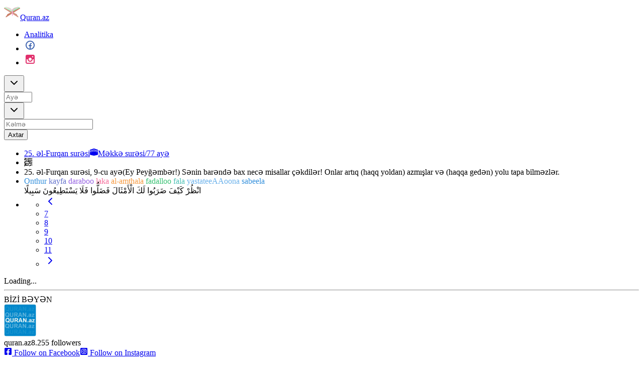

--- FILE ---
content_type: text/html; charset=utf-8
request_url: https://quran.az/25/9?t=4
body_size: 15392
content:
<!DOCTYPE html><html lang="az"><head><meta charSet="utf-8"/><meta name="viewport" content="width=device-width, initial-scale=1, maximum-scale=1"/><link rel="stylesheet" href="/_next/static/chunks/ae27a0b559701a03.css" data-precedence="next"/><link rel="preload" as="script" fetchPriority="low" href="/_next/static/chunks/e7a17de45e418414.js"/><script src="/_next/static/chunks/93918665db342f95.js" async=""></script><script src="/_next/static/chunks/481e3aabffcc4a81.js" async=""></script><script src="/_next/static/chunks/7d426d1a972265ff.js" async=""></script><script src="/_next/static/chunks/turbopack-475386ba6f9be82a.js" async=""></script><script src="/_next/static/chunks/0bdc35cbfdb98e68.js" async=""></script><script src="/_next/static/chunks/ee3c18a4ea16a851.js" async=""></script><script src="/_next/static/chunks/ff50332339717917.js" async=""></script><script src="/_next/static/chunks/eabb0888bad8a65c.js" async=""></script><script src="/_next/static/chunks/75fff622802fb585.js" async=""></script><script src="/_next/static/chunks/878766dec275e00b.js" async=""></script><script src="/_next/static/chunks/4b7a71f3b5534737.js" async=""></script><script src="/_next/static/chunks/bca5f9c38c41d6be.js" async=""></script><script src="/_next/static/chunks/5447f46dfd8f4f93.js" async=""></script><link rel="preload" href="https://www.googletagmanager.com/gtag/js?id=G-QYQG5277LC" as="script"/><meta name="next-size-adjust" content=""/><meta name="theme-color" content="#155724"/><title>əl-Furqan surəsi, 25-ci surə, 9-cu ayə | Quran.az | Öz Kitabını oxu</title><meta name="description" content="Qurani-Kərimin Azərbaycanca və Rusca tərcüməsi axtarış sistemi."/><meta name="keywords" content="Quran Azərbaycan dilinə tərcümə,Azərbaycanca Quran kitabı,Islam Azərbaycan dilində,Müsəlmanların müqəddəs kitabı Azərbaycan dilində,Quran Azərbaycan dilində,Quran ayələrinin azərbaycanca tərcüməsi,Azərbaycanda Islam və Quran,Azərbaycanca Quranın onlayn tərcüməsi,Quranı Azərbaycan dilində öyrənin,Qurani azərbaycanca dərk etmək,Azərbaycan dilində rəqəmsal Quran,Onlayn Azərbaycan Quran axtarışı,Quran ayələrini Azərbaycan dilində axtarın,Rus və azərbaycanca Quran tərcümələri,Quranı Azərbaycan dilində öyrənin,Перевод Корана на азербайджанский и русском язык,Книга Корана на азербайджанском и русском языке,Ислам на азербайджанском и русском языке,Священная книга мусульман на азербайджанском и русском языке,Коран на азербайджанском и русском языке,Азербайджанский перевод аятов Корана,Ислам и Коран в Азербайджане,Коран на азербайджанском и русском языке,Изучайте Коран на азербайджанском и русском языке,Понимание Корана на азербайджанском и русском языке,Цифровой Коран на азербайджанском и русском языке,Онлайн - поиск Корана на азербайджанском и русском языке,Ищите аяты Корана на азербайджанском и русском языке,Русские и азербайджанские переводы Корана,Изучайте Коран на азербайджанском и русском языке"/><meta property="og:title" content="əl-Furqan surəsi, 25-ci surə, 9-cu ayə | Quran.az | Öz Kitabını oxu"/><meta property="og:description" content="Qurani-Kərimin Azərbaycanca və Rusca tərcüməsi axtarış sistemi."/><meta name="twitter:card" content="summary"/><meta name="twitter:title" content="əl-Furqan surəsi, 25-ci surə, 9-cu ayə"/><meta name="twitter:description" content="Qurani-Kərimin Azərbaycanca və Rusca tərcüməsi axtarış sistemi."/><link rel="icon" href="/static/favicon.ico"/><script src="/_next/static/chunks/a6dad97d9634a72d.js" noModule=""></script></head><body class="geistsans_47a3c9f1-module__MCSGAW__variable geistmono_cfbefb1d-module__fDTvyq__variable antialiased"><div hidden=""><!--$--><!--/$--></div><div class="absolute inset-0 z-[-1] bg-[url(&#x27;/img/abstract-lines.svg&#x27;)] bg-cover bg-center opacity-10"></div><div class="flex h-screen flex-col justify-between"><div class="bg-gray-50 bg-[url(&#x27;/img/ornament.gif&#x27;)] bg-bottom bg-repeat-x px-3 pb-[33px]"><nav class="container mx-auto flex h-12 justify-between"><a class="flex content-start items-center gap-1 py-3 text-gray-500 hover:opacity-75" href="/"><img alt="Quran.az Logo" loading="lazy" width="32" height="32" decoding="async" data-nimg="1" style="color:transparent" src="/_next/static/media/logo.7eb6d881.svg"/>Quran.az</a><ul class="flex items-center gap-4"><li><a class="text-sm text-gray-600 hover:text-gray-900 transition-colors" href="/analytics">Analitika</a></li><li><a href="https://facebook.com/quranaz" target="_blank" rel="noreferrer"><svg stroke="currentColor" fill="currentColor" stroke-width="0" version="1.2" baseProfile="tiny" viewBox="0 0 24 24" color="#4267B2" style="color:#4267B2" height="24" width="24" xmlns="http://www.w3.org/2000/svg"><path d="M18.354 5.624c-1.75-1.741-3.888-2.624-6.354-2.624-2.489 0-4.633.884-6.373 2.625-1.743 1.741-2.627 3.887-2.627 6.375 0 2.465.883 4.603 2.624 6.354 1.741 1.756 3.886 2.646 6.376 2.646 2.467 0 4.605-.89 6.356-2.643 1.755-1.753 2.644-3.892 2.644-6.357 0-2.488-.89-4.634-2.646-6.376zm-1.412 11.319c-1.137 1.139-2.436 1.788-3.942 1.985v-4.928h2v-2h-2v-1.4c0-.331.269-.6.601-.6h1.399v-2h-1.397c-.742 0-1.361.273-1.857.822-.496.547-.746 1.215-.746 2.008v1.17h-2v2h2v4.93c-1.522-.195-2.826-.845-3.957-1.984-1.375-1.384-2.043-3.002-2.043-4.946 0-1.966.667-3.588 2.042-4.96 1.37-1.373 2.992-2.04 4.958-2.04 1.945 0 3.562.668 4.945 2.043 1.383 1.372 2.055 2.994 2.055 4.957 0 1.941-.673 3.559-2.058 4.943z"></path></svg></a></li><li><a href="https://instagram.com/quranaz" target="_blank" rel="noreferrer"><svg stroke="currentColor" fill="currentColor" stroke-width="0" version="1.2" baseProfile="tiny" viewBox="0 0 24 24" color="#E1306C" style="color:#E1306C" height="24" width="24" xmlns="http://www.w3.org/2000/svg"><path d="M18 3h-12c-1.7 0-3 1.3-3 3v12c0 1.7 1.3 3 3 3h12c1.7 0 3-1.3 3-3v-12c0-1.7-1.3-3-3-3zm-6 6c1.7 0 3 1.3 3 3s-1.3 3-3 3-3-1.3-3-3 1.3-3 3-3zm3.8-2c0-.7.6-1.2 1.2-1.2s1.2.6 1.2 1.2-.5 1.2-1.2 1.2-1.2-.5-1.2-1.2zm2.2 12h-12c-.6 0-1-.4-1-1v-6h2c0 2.8 2.2 5 5 5s5-2.2 5-5h2v6c0 .6-.4 1-1 1z"></path></svg></a></li></ul></nav></div><div class="container mx-auto mt-10 grow pb-2"><div class="grid grid-cols-1 gap-4 md:grid-cols-12"><!--$?--><template id="B:0"></template><!--/$--></div><div class="flex flex-wrap px-2 py-2"><ul class="w-full flex-grow-2 md:w-2/3"><li class="flex items-center justify-center whitespace-nowrap text-center text-lg font-thin text-gray-400 before:mr-2 before:content-[url(&#x27;/img/caption-left.png&#x27;)] after:ml-2 after:content-[url(&#x27;/img/caption-right.png&#x27;)] hover:text-black md:text-2xl"><a class="text-gray-400 decoration-1 hover:text-black" href="/25?t=1">25. əl-Furqan surəsi<span class="flex flex-row justify-center gap-1 text-xs"><span class="flex gap-1 whitespace-nowrap align-middle"><svg stroke="currentColor" fill="currentColor" stroke-width="0" viewBox="0 0 576 512" class="text-gray-300 group-hover:text-gray-600" height="16" width="16" xmlns="http://www.w3.org/2000/svg"><path d="M554.12 83.51L318.36 4.93a95.962 95.962 0 0 0-60.71 0L21.88 83.51A32.006 32.006 0 0 0 0 113.87v49.01l265.02-79.51c15.03-4.5 30.92-4.5 45.98 0l265 79.51v-49.01c0-13.77-8.81-26-21.88-30.36zm-279.9 30.52L0 196.3v228.38c0 15 10.42 27.98 25.06 31.24l242.12 53.8a95.937 95.937 0 0 0 41.65 0l242.12-53.8c14.64-3.25 25.06-16.24 25.06-31.24V196.29l-274.2-82.26c-9.04-2.72-18.59-2.72-27.59 0zM128 230.11c0 3.61-2.41 6.77-5.89 7.72l-80 21.82C37.02 261.03 32 257.2 32 251.93v-16.58c0-3.61 2.41-6.77 5.89-7.72l80-21.82c5.09-1.39 10.11 2.44 10.11 7.72v16.58zm144-39.28c0 3.61-2.41 6.77-5.89 7.72l-96 26.18c-5.09 1.39-10.11-2.44-10.11-7.72v-16.58c0-3.61 2.41-6.77 5.89-7.72l96-26.18c5.09-1.39 10.11 2.44 10.11 7.72v16.58zm176 22.7c0-5.28 5.02-9.11 10.11-7.72l80 21.82c3.48.95 5.89 4.11 5.89 7.72v16.58c0 5.28-5.02 9.11-10.11 7.72l-80-21.82a7.997 7.997 0 0 1-5.89-7.72v-16.58zm-144-39.27c0-5.28 5.02-9.11 10.11-7.72l96 26.18c3.48.95 5.89 4.11 5.89 7.72v16.58c0 5.28-5.02 9.11-10.11 7.72l-96-26.18a7.997 7.997 0 0 1-5.89-7.72v-16.58z"></path></svg>Məkkə surəsi</span><span>/</span><span>77<!-- --> ayə</span></span></a></li><!--$--><!--$?--><template id="B:1"></template><ul><li class="ayah-list-item flex flex-col"><div class="animate-pulse rounded-md bg-primary/10 mb-4 h-4 w-48"></div><div class="animate-pulse rounded-md bg-primary/10 mb-2.5 h-4 max-w-[360px]"></div></li><li class="ayah-list-item"><div class="animate-pulse rounded-md bg-primary/10 mb-2.5 h-4 max-w-[360px]"></div></li><li class="ayah-list-item text-right font-Nunito text-3xl" dir="rtl"><div class="animate-pulse rounded-md bg-primary/10 mb-2.5 h-4 max-w-[360px]"></div></li></ul><!--/$--><!--/$--></ul><div class="w-full grow md:w-1/3"><div class="text-small col-span-12 mx-4 flex flex-col justify-items-start gap-y-4 lg:col-span-4"><div class="rounded-lg border bg-card text-card-foreground shadow-xs"><div class="flex flex-col space-y-1.5 p-4 pb-0"><div class="flex items-baseline justify-between gap-2"><div class="text-sm text-muted-foreground first-letter:uppercase whitespace-pre-line">Loading...</div></div></div><div class="p-4"><div class="text-sm text-muted-foreground"><div class="space-y-2"><div class="animate-pulse rounded-md bg-primary/10 h-4 w-full"></div><div class="animate-pulse rounded-md bg-primary/10 h-4 w-3/4"></div><div class="animate-pulse rounded-md bg-primary/10 h-4 w-1/2"></div></div></div></div></div><hr/><div class="rounded-lg border bg-card text-card-foreground shadow-xs"><div class="flex flex-col space-y-1.5 p-4 pb-0"><div class="flex items-baseline justify-between gap-2"><div class="text-sm text-muted-foreground first-letter:uppercase whitespace-pre-line">BİZİ BƏYƏN</div></div></div><div class="p-4"><div class="text-sm text-muted-foreground relative bg-[url(&quot;/img/kuran.jpg&quot;)] bg-cover"><div class="absolute inset-0 bg-black opacity-30"></div><div class="relative z-10 flex h-40 w-full flex-col justify-between p-2"><div class="flex flex-row gap-2"><div class="h-16 w-16 border-2 bg-sky-500"><img alt="facebook page" loading="lazy" width="64" height="64" decoding="async" data-nimg="1" class="h-full w-full object-cover" style="color:transparent" src="/_next/static/media/fb-page-logo.97c53281.jpg"/></div><div class="flex grow flex-col font-semibold text-white"><span class="text-lg">quran.az</span><span class="text-xs">8.255 followers</span></div></div><div class="flex flex-row justify-between"><a target="_blank" class="flex flex-row items-center gap-1 bg-white px-1.5 py-0.5 font-bold" href="https://facebook.com/quranaz"><svg stroke="currentColor" fill="currentColor" stroke-width="0" viewBox="0 0 448 512" height="16" width="16" xmlns="http://www.w3.org/2000/svg"><path d="M400 32H48A48 48 0 0 0 0 80v352a48 48 0 0 0 48 48h137.25V327.69h-63V256h63v-54.64c0-62.15 37-96.48 93.67-96.48 27.14 0 55.52 4.84 55.52 4.84v61h-31.27c-30.81 0-40.42 19.12-40.42 38.73V256h68.78l-11 71.69h-57.78V480H400a48 48 0 0 0 48-48V80a48 48 0 0 0-48-48z"></path></svg> Follow on Facebook</a><a target="_blank" class="flex flex-row items-center gap-1 bg-white px-1.5 py-0.5 font-bold" href="https://instagram.com/quranaz"><svg stroke="currentColor" fill="currentColor" stroke-width="0" viewBox="0 0 448 512" height="16" width="16" xmlns="http://www.w3.org/2000/svg"><path d="M224,202.66A53.34,53.34,0,1,0,277.36,256,53.38,53.38,0,0,0,224,202.66Zm124.71-41a54,54,0,0,0-30.41-30.41c-21-8.29-71-6.43-94.3-6.43s-73.25-1.93-94.31,6.43a54,54,0,0,0-30.41,30.41c-8.28,21-6.43,71.05-6.43,94.33S91,329.26,99.32,350.33a54,54,0,0,0,30.41,30.41c21,8.29,71,6.43,94.31,6.43s73.24,1.93,94.3-6.43a54,54,0,0,0,30.41-30.41c8.35-21,6.43-71.05,6.43-94.33S357.1,182.74,348.75,161.67ZM224,338a82,82,0,1,1,82-82A81.9,81.9,0,0,1,224,338Zm85.38-148.3a19.14,19.14,0,1,1,19.13-19.14A19.1,19.1,0,0,1,309.42,189.74ZM400,32H48A48,48,0,0,0,0,80V432a48,48,0,0,0,48,48H400a48,48,0,0,0,48-48V80A48,48,0,0,0,400,32ZM382.88,322c-1.29,25.63-7.14,48.34-25.85,67s-41.4,24.63-67,25.85c-26.41,1.49-105.59,1.49-132,0-25.63-1.29-48.26-7.15-67-25.85s-24.63-41.42-25.85-67c-1.49-26.42-1.49-105.61,0-132,1.29-25.63,7.07-48.34,25.85-67s41.47-24.56,67-25.78c26.41-1.49,105.59-1.49,132,0,25.63,1.29,48.33,7.15,67,25.85s24.63,41.42,25.85,67.05C384.37,216.44,384.37,295.56,382.88,322Z"></path></svg> Follow on Instagram</a></div></div></div></div></div></div></div></div></div><nav class="bg-gray-700 py-4 text-slate-300"><ol class="w-lg container mx-auto flex"><li class="active mr-6" aria-current="page">© 2003-<!-- -->2026</li><li class="mr-6"><a href="/">Quran.az</a></li><li class="mr-6"><a href="/analytics">Analitika</a></li><li><a href="https://nam.az" target="_blank" rel="noreferrer">Nam.az</a></li></ol></nav></div><script>requestAnimationFrame(function(){$RT=performance.now()});</script><script src="/_next/static/chunks/e7a17de45e418414.js" id="_R_" async=""></script><div hidden id="S:0"><div class="md:col-span-8"><form id="search" class="alert alert-gray mb-6 space-y-2" accept-charset="UTF-8"><div class="grid grid-cols-12 items-center gap-x-4 gap-y-2"><div class="col-span-7"><button type="button" role="combobox" aria-controls="radix-_R_llb_" aria-expanded="false" aria-autocomplete="none" dir="ltr" data-state="closed" class="flex h-9 w-full items-center justify-between whitespace-nowrap rounded-md border border-input bg-transparent px-3 py-2 text-sm shadow-sm ring-offset-background data-[placeholder]:text-muted-foreground focus:ring-1 focus:ring-ring disabled:cursor-not-allowed disabled:opacity-50 [&amp;&gt;span]:line-clamp-1 form-control focus:border-gray-500 focus:bg-white focus:outline-hidden active:border-gray-500 active:outline-hidden"><span style="pointer-events:none"></span><svg xmlns="http://www.w3.org/2000/svg" width="24" height="24" viewBox="0 0 24 24" fill="none" stroke="currentColor" stroke-width="2" stroke-linecap="round" stroke-linejoin="round" class="lucide lucide-chevron-down h-4 w-4 opacity-50" aria-hidden="true"><path d="m6 9 6 6 6-6"></path></svg></button><select aria-hidden="true" tabindex="-1" style="position:absolute;border:0;width:1px;height:1px;padding:0;margin:-1px;overflow:hidden;clip:rect(0, 0, 0, 0);white-space:nowrap;word-wrap:normal"></select></div><div class="col-span-2"><input type="number" class="flex h-9 w-full rounded-md border border-input bg-transparent px-3 py-1 text-base shadow-sm transition-colors file:border-0 file:bg-transparent file:text-sm file:font-medium file:text-foreground placeholder:text-muted-foreground focus-visible:outline-none focus-visible:ring-1 focus-visible:ring-ring disabled:cursor-not-allowed disabled:opacity-50 md:text-sm form-control" id="ayah-input" placeholder="Ayə" autoComplete="off" size="3" maxLength="3" min="0" max="286" name="ayah" value=""/></div><div class="col-span-3"><button type="button" role="combobox" aria-controls="radix-_R_1llb_" aria-expanded="false" aria-autocomplete="none" dir="ltr" data-state="closed" class="flex h-9 w-full items-center justify-between whitespace-nowrap rounded-md border border-input bg-transparent px-3 py-2 text-sm shadow-sm ring-offset-background data-[placeholder]:text-muted-foreground focus:ring-1 focus:ring-ring disabled:cursor-not-allowed disabled:opacity-50 [&amp;&gt;span]:line-clamp-1 form-control text-center focus:border-gray-500 focus:bg-white focus:outline-hidden active:border-gray-500 active:outline-hidden"><span style="pointer-events:none"></span><svg xmlns="http://www.w3.org/2000/svg" width="24" height="24" viewBox="0 0 24 24" fill="none" stroke="currentColor" stroke-width="2" stroke-linecap="round" stroke-linejoin="round" class="lucide lucide-chevron-down h-4 w-4 opacity-50" aria-hidden="true"><path d="m6 9 6 6 6-6"></path></svg></button><select aria-hidden="true" tabindex="-1" style="position:absolute;border:0;width:1px;height:1px;padding:0;margin:-1px;overflow:hidden;clip:rect(0, 0, 0, 0);white-space:nowrap;word-wrap:normal"></select></div><div class="col-span-7"><input type="text" class="flex h-9 w-full rounded-md border border-input bg-transparent px-3 py-1 text-base shadow-sm transition-colors file:border-0 file:bg-transparent file:text-sm file:font-medium file:text-foreground placeholder:text-muted-foreground focus-visible:outline-none focus-visible:ring-1 focus-visible:ring-ring disabled:cursor-not-allowed disabled:opacity-50 md:text-sm form-control" id="search-query-input" placeholder="Kəlmə" autoComplete="off" name="query" value=""/></div><div class="col-span-5"><button class="inline-flex items-center justify-center gap-2 whitespace-nowrap rounded-md text-sm font-medium ring-offset-background transition-colors focus-visible:outline-hidden focus-visible:ring-2 focus-visible:ring-ring focus-visible:ring-offset-2 disabled:pointer-events-none disabled:opacity-50 [&amp;_svg]:pointer-events-none [&amp;_svg]:size-4 [&amp;_svg]:shrink-0 h-10 px-4 py-2 w-full bg-green-200 text-green-900 hover:bg-green-300" type="submit">Axtar</button></div></div></form></div><div class="hidden md:col-span-4 md:block"><div class="w-full space-y-2 p-4"><div class="animate-pulse rounded-md bg-primary/10 h-8 w-full"></div><div class="grid grid-cols-2 gap-2 lg:grid-cols-3"><div class="animate-pulse rounded-md bg-primary/10 h-12 w-full"></div><div class="animate-pulse rounded-md bg-primary/10 h-12 w-full"></div><div class="animate-pulse rounded-md bg-primary/10 h-12 w-full"></div><div class="animate-pulse rounded-md bg-primary/10 h-12 w-full"></div><div class="animate-pulse rounded-md bg-primary/10 h-12 w-full"></div><div class="animate-pulse rounded-md bg-primary/10 h-12 w-full"></div></div></div></div></div><script>$RB=[];$RV=function(a){$RT=performance.now();for(var b=0;b<a.length;b+=2){var c=a[b],e=a[b+1];null!==e.parentNode&&e.parentNode.removeChild(e);var f=c.parentNode;if(f){var g=c.previousSibling,h=0;do{if(c&&8===c.nodeType){var d=c.data;if("/$"===d||"/&"===d)if(0===h)break;else h--;else"$"!==d&&"$?"!==d&&"$~"!==d&&"$!"!==d&&"&"!==d||h++}d=c.nextSibling;f.removeChild(c);c=d}while(c);for(;e.firstChild;)f.insertBefore(e.firstChild,c);g.data="$";g._reactRetry&&requestAnimationFrame(g._reactRetry)}}a.length=0};
$RC=function(a,b){if(b=document.getElementById(b))(a=document.getElementById(a))?(a.previousSibling.data="$~",$RB.push(a,b),2===$RB.length&&("number"!==typeof $RT?requestAnimationFrame($RV.bind(null,$RB)):(a=performance.now(),setTimeout($RV.bind(null,$RB),2300>a&&2E3<a?2300-a:$RT+300-a)))):b.parentNode.removeChild(b)};$RC("B:0","S:0")</script><div hidden id="S:1"><template id="P:2"></template><!--$--><!--/$--></div><script>(self.__next_f=self.__next_f||[]).push([0])</script><script>self.__next_f.push([1,"1:\"$Sreact.fragment\"\n2:I[2953,[\"/_next/static/chunks/0bdc35cbfdb98e68.js\",\"/_next/static/chunks/ee3c18a4ea16a851.js\",\"/_next/static/chunks/ff50332339717917.js\",\"/_next/static/chunks/eabb0888bad8a65c.js\",\"/_next/static/chunks/75fff622802fb585.js\",\"/_next/static/chunks/878766dec275e00b.js\",\"/_next/static/chunks/4b7a71f3b5534737.js\"],\"\"]\n3:I[69652,[\"/_next/static/chunks/0bdc35cbfdb98e68.js\",\"/_next/static/chunks/ee3c18a4ea16a851.js\",\"/_next/static/chunks/ff50332339717917.js\",\"/_next/static/chunks/eabb0888bad8a65c.js\",\"/_next/static/chunks/75fff622802fb585.js\"],\"Image\"]\n4:\"$Sreact.suspense\"\n10:I[82026,[\"/_next/static/chunks/bca5f9c38c41d6be.js\",\"/_next/static/chunks/5447f46dfd8f4f93.js\"],\"default\"]\n11:I[96415,[\"/_next/static/chunks/0bdc35cbfdb98e68.js\",\"/_next/static/chunks/ee3c18a4ea16a851.js\",\"/_next/static/chunks/ff50332339717917.js\",\"/_next/static/chunks/eabb0888bad8a65c.js\",\"/_next/static/chunks/75fff622802fb585.js\"],\"Form\"]\n12:I[79460,[\"/_next/static/chunks/0bdc35cbfdb98e68.js\",\"/_next/static/chunks/ee3c18a4ea16a851.js\",\"/_next/static/chunks/ff50332339717917.js\",\"/_next/static/chunks/eabb0888bad8a65c.js\",\"/_next/static/chunks/75fff622802fb585.js\"],\"PrayerWidget\"]\n13:I[99355,[\"/_next/static/chunks/bca5f9c38c41d6be.js\",\"/_next/static/chunks/5447f46dfd8f4f93.js\"],\"default\"]\n14:I[42280,[\"/_next/static/chunks/bca5f9c38c41d6be.js\",\"/_next/static/chunks/5447f46dfd8f4f93.js\"],\"default\"]\n15:I[94934,[\"/_next/static/chunks/0bdc35cbfdb98e68.js\",\"/_next/static/chunks/ee3c18a4ea16a851.js\",\"/_next/static/chunks/ff50332339717917.js\",\"/_next/static/chunks/eabb0888bad8a65c.js\",\"/_next/static/chunks/75fff622802fb585.js\"],\"GoogleAnalytics\"]\n18:I[5721,[\"/_next/static/chunks/bca5f9c38c41d6be.js\",\"/_next/static/chunks/5447f46dfd8f4f93.js\"],\"OutletBoundary\"]\n1a:I[5721,[\"/_next/static/chunks/bca5f9c38c41d6be.js\",\"/_next/static/chunks/5447f46dfd8f4f93.js\"],\"ViewportBoundary\"]\n1c:I[5721,[\"/_next/static/chunks/bca5f9c38c41d6be.js\",\"/_next/static/chunks/5447f46dfd8f4f93.js\"],\"MetadataBoundary\"]\n1e:I[93793,[\"/_next/static/chunks/0bdc35cbfdb98e68.js\",\"/_next/static/chunks/ee3c18a4ea16a851.js\",\"/_next/static/chunks/ff50332339717917.js\",\"/_next/static/chunks/eabb0888bad8a65c.js\",\"/_next/static/chunks/75fff622802fb585.js\",\"/_next/static/chunks/878766dec275e00b.js\",\"/_next/static/chunks/4b7a71f3b5534737.js\"],\"Sidebar\"]\n20:I[30561,[\"/_next/static/chunks/bca5f9c38c41d6be.js\",\"/_next/static/chunks/5447f46dfd8f4f93.js\"],\"IconMark\"]\n:HL[\"/_next/static/chunks/ae27a0b559701a03.css\",\"style\"]\n:HL[\"/_next/static/media/GeistMonoVF-s.p.2cee7d16.woff\",\"font\",{\"crossOrigin\":\"\",\"type\":\"font/woff\"}]\n:HL[\"/_next/static/media/GeistVF-s.p.4c3c0b96.woff\",\"font\",{\"crossOrigin\":\"\",\"type\":\"font/woff\"}]\n"])</script><script>self.__next_f.push([1,"0:{\"P\":null,\"b\":\"v4HU7i6ZJnSC9lYNL1WcX\",\"c\":[\"\",\"25\",\"9?t=4\"],\"q\":\"?t=4\",\"i\":false,\"f\":[[[\"\",{\"children\":[[\"soorah\",\"25\",\"d\"],{\"children\":[[\"ayah\",\"9\",\"d\"],{\"children\":[\"__PAGE__?{\\\"t\\\":\\\"4\\\"}\",{}]}]}]},\"$undefined\",\"$undefined\",true],[[\"$\",\"$1\",\"c\",{\"children\":[[[\"$\",\"link\",\"0\",{\"rel\":\"stylesheet\",\"href\":\"/_next/static/chunks/ae27a0b559701a03.css\",\"precedence\":\"next\",\"crossOrigin\":\"$undefined\",\"nonce\":\"$undefined\"}],[\"$\",\"script\",\"script-0\",{\"src\":\"/_next/static/chunks/0bdc35cbfdb98e68.js\",\"async\":true,\"nonce\":\"$undefined\"}],[\"$\",\"script\",\"script-1\",{\"src\":\"/_next/static/chunks/ee3c18a4ea16a851.js\",\"async\":true,\"nonce\":\"$undefined\"}],[\"$\",\"script\",\"script-2\",{\"src\":\"/_next/static/chunks/ff50332339717917.js\",\"async\":true,\"nonce\":\"$undefined\"}],[\"$\",\"script\",\"script-3\",{\"src\":\"/_next/static/chunks/eabb0888bad8a65c.js\",\"async\":true,\"nonce\":\"$undefined\"}],[\"$\",\"script\",\"script-4\",{\"src\":\"/_next/static/chunks/75fff622802fb585.js\",\"async\":true,\"nonce\":\"$undefined\"}]],[\"$\",\"html\",null,{\"lang\":\"az\",\"children\":[\"$\",\"body\",null,{\"className\":\"geistsans_47a3c9f1-module__MCSGAW__variable geistmono_cfbefb1d-module__fDTvyq__variable antialiased\",\"children\":[[\"$\",\"div\",null,{\"className\":\"absolute inset-0 z-[-1] bg-[url('/img/abstract-lines.svg')] bg-cover bg-center opacity-10\"}],[\"$\",\"div\",null,{\"className\":\"flex h-screen flex-col justify-between\",\"children\":[[\"$\",\"div\",null,{\"className\":\"bg-gray-50 bg-[url('/img/ornament.gif')] bg-bottom bg-repeat-x px-3 pb-[33px]\",\"children\":[\"$\",\"nav\",null,{\"className\":\"container mx-auto flex h-12 justify-between\",\"children\":[[\"$\",\"$L2\",null,{\"prefetch\":false,\"href\":\"/\",\"className\":\"flex content-start items-center gap-1 py-3 text-gray-500 hover:opacity-75\",\"children\":[[\"$\",\"$L3\",null,{\"src\":{\"src\":\"/_next/static/media/logo.7eb6d881.svg\",\"width\":683,\"height\":683,\"blurWidth\":0,\"blurHeight\":0},\"alt\":\"Quran.az Logo\",\"width\":32,\"height\":32}],\"Quran.az\"]}],[\"$\",\"ul\",null,{\"className\":\"flex items-center gap-4\",\"children\":[[\"$\",\"li\",null,{\"children\":[\"$\",\"$L2\",null,{\"prefetch\":false,\"href\":\"/analytics\",\"className\":\"text-sm text-gray-600 hover:text-gray-900 transition-colors\",\"children\":\"Analitika\"}]}],[\"$\",\"li\",null,{\"children\":[\"$\",\"a\",null,{\"href\":\"https://facebook.com/quranaz\",\"target\":\"_blank\",\"rel\":\"noreferrer\",\"children\":[\"$\",\"svg\",null,{\"stroke\":\"currentColor\",\"fill\":\"currentColor\",\"strokeWidth\":\"0\",\"version\":\"1.2\",\"baseProfile\":\"tiny\",\"viewBox\":\"0 0 24 24\",\"color\":\"#4267B2\",\"children\":[\"$undefined\",[[\"$\",\"path\",\"0\",{\"d\":\"M18.354 5.624c-1.75-1.741-3.888-2.624-6.354-2.624-2.489 0-4.633.884-6.373 2.625-1.743 1.741-2.627 3.887-2.627 6.375 0 2.465.883 4.603 2.624 6.354 1.741 1.756 3.886 2.646 6.376 2.646 2.467 0 4.605-.89 6.356-2.643 1.755-1.753 2.644-3.892 2.644-6.357 0-2.488-.89-4.634-2.646-6.376zm-1.412 11.319c-1.137 1.139-2.436 1.788-3.942 1.985v-4.928h2v-2h-2v-1.4c0-.331.269-.6.601-.6h1.399v-2h-1.397c-.742 0-1.361.273-1.857.822-.496.547-.746 1.215-.746 2.008v1.17h-2v2h2v4.93c-1.522-.195-2.826-.845-3.957-1.984-1.375-1.384-2.043-3.002-2.043-4.946 0-1.966.667-3.588 2.042-4.96 1.37-1.373 2.992-2.04 4.958-2.04 1.945 0 3.562.668 4.945 2.043 1.383 1.372 2.055 2.994 2.055 4.957 0 1.941-.673 3.559-2.058 4.943z\",\"children\":[]}]]],\"className\":\"$undefined\",\"style\":{\"color\":\"#4267B2\"},\"height\":\"24\",\"width\":\"24\",\"xmlns\":\"http://www.w3.org/2000/svg\"}]}]}],[\"$\",\"li\",null,{\"children\":[\"$\",\"a\",null,{\"href\":\"https://instagram.com/quranaz\",\"target\":\"_blank\",\"rel\":\"noreferrer\",\"children\":[\"$\",\"svg\",null,{\"stroke\":\"currentColor\",\"fill\":\"currentColor\",\"strokeWidth\":\"0\",\"version\":\"1.2\",\"baseProfile\":\"tiny\",\"viewBox\":\"0 0 24 24\",\"color\":\"#E1306C\",\"children\":[\"$undefined\",[[\"$\",\"path\",\"0\",{\"d\":\"M18 3h-12c-1.7 0-3 1.3-3 3v12c0 1.7 1.3 3 3 3h12c1.7 0 3-1.3 3-3v-12c0-1.7-1.3-3-3-3zm-6 6c1.7 0 3 1.3 3 3s-1.3 3-3 3-3-1.3-3-3 1.3-3 3-3zm3.8-2c0-.7.6-1.2 1.2-1.2s1.2.6 1.2 1.2-.5 1.2-1.2 1.2-1.2-.5-1.2-1.2zm2.2 12h-12c-.6 0-1-.4-1-1v-6h2c0 2.8 2.2 5 5 5s5-2.2 5-5h2v6c0 .6-.4 1-1 1z\",\"children\":[]}]]],\"className\":\"$undefined\",\"style\":{\"color\":\"#E1306C\"},\"height\":\"24\",\"width\":\"24\",\"xmlns\":\"http://www.w3.org/2000/svg\"}]}]}]]}]]}]}],[\"$\",\"div\",null,{\"className\":\"container mx-auto mt-10 grow pb-2\",\"children\":[[\"$\",\"div\",null,{\"className\":\"grid grid-cols-1 gap-4 md:grid-cols-12\",\"children\":[\"$\",\"$4\",null,{\"children\":[[\"$\",\"div\",null,{\"className\":\"md:col-span-8\",\"children\":\"$L5\"}],\"$L6\"]}]}],\"$L7\"]}],\"$L8\"]}],\"$L9\"]}]}]]}],{\"children\":[\"$La\",{\"children\":[\"$Lb\",{\"children\":[\"$Lc\",{},null,false,false]},[\"$Ld\",[],[]],false,false]},[\"$Le\",[],[]],false,false]},null,false,false],\"$Lf\",false]],\"m\":\"$undefined\",\"G\":[\"$10\",[]],\"S\":false}\n"])</script><script>self.__next_f.push([1,"5:[\"$\",\"$L11\",null,{}]\n6:[\"$\",\"div\",null,{\"className\":\"hidden md:col-span-4 md:block\",\"children\":[\"$\",\"$L12\",null,{}]}]\n7:[\"$\",\"$L13\",null,{\"parallelRouterKey\":\"children\",\"error\":\"$undefined\",\"errorStyles\":\"$undefined\",\"errorScripts\":\"$undefined\",\"template\":[\"$\",\"$L14\",null,{}],\"templateStyles\":\"$undefined\",\"templateScripts\":\"$undefined\",\"notFound\":[[\"$\",\"div\",null,{\"className\":\"flex flex-col items-center justify-center bg-red-100 py-10\",\"children\":[[\"$\",\"svg\",null,{\"ref\":\"$undefined\",\"xmlns\":\"http://www.w3.org/2000/svg\",\"width\":48,\"height\":48,\"viewBox\":\"0 0 24 24\",\"fill\":\"none\",\"stroke\":\"currentColor\",\"strokeWidth\":2,\"strokeLinecap\":\"round\",\"strokeLinejoin\":\"round\",\"className\":\"lucide lucide-shield-alert text-red-600\",\"aria-hidden\":\"true\",\"children\":[[\"$\",\"path\",\"oel41y\",{\"d\":\"M20 13c0 5-3.5 7.5-7.66 8.95a1 1 0 0 1-.67-.01C7.5 20.5 4 18 4 13V6a1 1 0 0 1 1-1c2 0 4.5-1.2 6.24-2.72a1.17 1.17 0 0 1 1.52 0C14.51 3.81 17 5 19 5a1 1 0 0 1 1 1z\"}],[\"$\",\"path\",\"1got3b\",{\"d\":\"M12 8v4\"}],[\"$\",\"path\",\"1drbdi\",{\"d\":\"M12 16h.01\"}],\"$undefined\"]}],[\"$\",\"h1\",null,{\"className\":\"mt-4 text-2xl font-bold text-red-600\",\"children\":\"Axtarışınız nəticəsiz alınıb\"}],[\"$\",\"$L2\",null,{\"href\":\"/\",\"className\":\"text-red-600 hover:text-red-800\",\"children\":[[\"$\",\"u\",null,{\"children\":\"Baş səhifəyə\"}],\" keçid edib yenidən cəhd edin\"]}]]}],[]],\"forbidden\":\"$undefined\",\"unauthorized\":\"$undefined\"}]\n8:[\"$\",\"nav\",null,{\"className\":\"bg-gray-700 py-4 text-slate-300\",\"children\":[\"$\",\"ol\",null,{\"className\":\"w-lg container mx-auto flex\",\"children\":[[\"$\",\"li\",null,{\"className\":\"active mr-6\",\"aria-current\":\"page\",\"children\":[\"© 2003-\",2026]}],[\"$\",\"li\",null,{\"className\":\"mr-6\",\"children\":[\"$\",\"$L2\",null,{\"href\":\"/\",\"children\":\"Quran.az\"}]}],[\"$\",\"li\",null,{\"className\":\"mr-6\",\"children\":[\"$\",\"$L2\",null,{\"href\":\"/analytics\",\"children\":\"Analitika\"}]}],[\"$\",\"li\",null,{\"children\":[\"$\",\"a\",null,{\"href\":\"https://nam.az\",\"target\":\"_blank\",\"rel\":\"noreferrer\",\"children\":\"Nam.az\"}]}]]}]}]\n9:[\"$\",\"$L15\",null,{\"gaId\":\"G-QYQG5277LC\"}]\na:[\"$\",\"$1\",\"c\",{\"children\":[[[\"$\",\"script\",\"script-0\",{\"src\":\"/_next/static/chunks/878766dec275e00b.js\",\"async\":true,\"nonce\":\"$undefined\"}],[\"$\",\"script\",\"script-1\",{\"src\":\"/_next/static/chunks/4b7a71f3b5534737.js\",\"async\":true,\"nonce\":\"$undefined\"}]],\"$L16\"]}]\nb:[\"$\",\"$1\",\"c\",{\"children\":[null,[\"$\",\"$L13\",null,{\"parallelRouterKey\":\"children\",\"error\":\"$undefined\",\"errorStyles\":\"$undefined\",\"errorScripts\":\"$undefined\",\"template\":[\"$\",\"$L14\",null,{}],\"templateStyles\":\"$undefined\",\"templateScripts\":\"$undefined\",\"notFound\":\"$undefined\",\"forbidden\":\"$undefined\",\"unauthorized\":\"$undefined\"}]]}]\nc:[\"$\",\"$1\",\"c\",{\"children\":[\"$L17\",null,[\"$\",\"$L18\",null,{\"children\":[\"$\",\"$4\",null,{\"name\":\"Next.MetadataOutlet\",\"children\":\"$@19\"}]}]]}]\nd:[\"$\",\"ul\",\"l\",{\"children\":[[\"$\",\"li\",null,{\"className\":\"ayah-list-item flex flex-col\",\"children\":[[\"$\",\"div\",null,{\"className\":\"animate-pulse rounded-md bg-primary/10 mb-4 h-4 w-48\"}],[\"$\",\"div\",null,{\"className\":\"animate-pulse rounded-md bg-primary/10 mb-2.5 h-4 max-w-[360px]\"}]]}],[\"$\",\"li\",null,{\"className\":\"ayah-list-item\",\"children\":[\"$\",\"div\",null,{\"className\":\"animate-pulse rounded-md bg-primary/10 mb-2.5 h-4 max-w-[360px]\"}]}],[\"$\",\"li\",null,{\"className\":\"ayah-list-item text-right font-Nunito text-3xl\",\"dir\":\"rtl\",\"children\":[\"$\",\"div\",null,{\"className\":\"animate-pulse rounded-md bg-primary/10 mb-2.5 h-4 max-w-[360px]\"}]}]]}]\n"])</script><script>self.__next_f.push([1,"e:[\"$\",\"div\",\"l\",{\"className\":\"space-y-4\",\"children\":[[\"$\",\"div\",\"soorah-skeleton-1\",{\"className\":\"space-y-2\",\"children\":[[\"$\",\"div\",null,{\"className\":\"animate-pulse rounded-md bg-primary/10 h-4 w-1/4\"}],[\"$\",\"div\",null,{\"className\":\"animate-pulse rounded-md bg-primary/10 h-4 w-full\"}],[\"$\",\"div\",null,{\"className\":\"animate-pulse rounded-md bg-primary/10 h-4 w-3/4\"}]]}],[\"$\",\"div\",\"soorah-skeleton-2\",{\"className\":\"space-y-2\",\"children\":[[\"$\",\"div\",null,{\"className\":\"animate-pulse rounded-md bg-primary/10 h-4 w-1/4\"}],[\"$\",\"div\",null,{\"className\":\"animate-pulse rounded-md bg-primary/10 h-4 w-full\"}],[\"$\",\"div\",null,{\"className\":\"animate-pulse rounded-md bg-primary/10 h-4 w-3/4\"}]]}],[\"$\",\"div\",\"soorah-skeleton-3\",{\"className\":\"space-y-2\",\"children\":[[\"$\",\"div\",null,{\"className\":\"animate-pulse rounded-md bg-primary/10 h-4 w-1/4\"}],[\"$\",\"div\",null,{\"className\":\"animate-pulse rounded-md bg-primary/10 h-4 w-full\"}],[\"$\",\"div\",null,{\"className\":\"animate-pulse rounded-md bg-primary/10 h-4 w-3/4\"}]]}],[\"$\",\"div\",\"soorah-skeleton-4\",{\"className\":\"space-y-2\",\"children\":[[\"$\",\"div\",null,{\"className\":\"animate-pulse rounded-md bg-primary/10 h-4 w-1/4\"}],[\"$\",\"div\",null,{\"className\":\"animate-pulse rounded-md bg-primary/10 h-4 w-full\"}],[\"$\",\"div\",null,{\"className\":\"animate-pulse rounded-md bg-primary/10 h-4 w-3/4\"}]]}],[\"$\",\"div\",\"soorah-skeleton-5\",{\"className\":\"space-y-2\",\"children\":[[\"$\",\"div\",null,{\"className\":\"animate-pulse rounded-md bg-primary/10 h-4 w-1/4\"}],[\"$\",\"div\",null,{\"className\":\"animate-pulse rounded-md bg-primary/10 h-4 w-full\"}],[\"$\",\"div\",null,{\"className\":\"animate-pulse rounded-md bg-primary/10 h-4 w-3/4\"}]]}],[\"$\",\"div\",\"soorah-skeleton-6\",{\"className\":\"space-y-2\",\"children\":[[\"$\",\"div\",null,{\"className\":\"animate-pulse rounded-md bg-primary/10 h-4 w-1/4\"}],[\"$\",\"div\",null,{\"className\":\"animate-pulse rounded-md bg-primary/10 h-4 w-full\"}],[\"$\",\"div\",null,{\"className\":\"animate-pulse rounded-md bg-primary/10 h-4 w-3/4\"}]]}],[\"$\",\"div\",\"soorah-skeleton-7\",{\"className\":\"space-y-2\",\"children\":[[\"$\",\"div\",null,{\"className\":\"animate-pulse rounded-md bg-primary/10 h-4 w-1/4\"}],[\"$\",\"div\",null,{\"className\":\"animate-pulse rounded-md bg-primary/10 h-4 w-full\"}],[\"$\",\"div\",null,{\"className\":\"animate-pulse rounded-md bg-primary/10 h-4 w-3/4\"}]]}],[\"$\",\"div\",\"soorah-skeleton-8\",{\"className\":\"space-y-2\",\"children\":[[\"$\",\"div\",null,{\"className\":\"animate-pulse rounded-md bg-primary/10 h-4 w-1/4\"}],[\"$\",\"div\",null,{\"className\":\"animate-pulse rounded-md bg-primary/10 h-4 w-full\"}],[\"$\",\"div\",null,{\"className\":\"animate-pulse rounded-md bg-primary/10 h-4 w-3/4\"}]]}],[\"$\",\"div\",\"soorah-skeleton-9\",{\"className\":\"space-y-2\",\"children\":[[\"$\",\"div\",null,{\"className\":\"animate-pulse rounded-md bg-primary/10 h-4 w-1/4\"}],[\"$\",\"div\",null,{\"className\":\"animate-pulse rounded-md bg-primary/10 h-4 w-full\"}],[\"$\",\"div\",null,{\"className\":\"animate-pulse rounded-md bg-primary/10 h-4 w-3/4\"}]]}],[\"$\",\"div\",\"soorah-skeleton-10\",{\"className\":\"space-y-2\",\"children\":[[\"$\",\"div\",null,{\"className\":\"animate-pulse rounded-md bg-primary/10 h-4 w-1/4\"}],[\"$\",\"div\",null,{\"className\":\"animate-pulse rounded-md bg-primary/10 h-4 w-full\"}],[\"$\",\"div\",null,{\"className\":\"animate-pulse rounded-md bg-primary/10 h-4 w-3/4\"}]]}]]}]\n"])</script><script>self.__next_f.push([1,"f:[\"$\",\"$1\",\"h\",{\"children\":[null,[\"$\",\"$L1a\",null,{\"children\":\"$L1b\"}],[\"$\",\"div\",null,{\"hidden\":true,\"children\":[\"$\",\"$L1c\",null,{\"children\":[\"$\",\"$4\",null,{\"name\":\"Next.Metadata\",\"children\":\"$L1d\"}]}]}],[\"$\",\"meta\",null,{\"name\":\"next-size-adjust\",\"content\":\"\"}]]}]\n"])</script><script>self.__next_f.push([1,"16:[\"$\",\"div\",null,{\"className\":\"flex flex-wrap px-2 py-2\",\"children\":[[\"$\",\"ul\",null,{\"className\":\"w-full flex-grow-2 md:w-2/3\",\"children\":[[\"$\",\"li\",null,{\"className\":\"flex items-center justify-center whitespace-nowrap text-center text-lg font-thin text-gray-400 before:mr-2 before:content-[url('/img/caption-left.png')] after:ml-2 after:content-[url('/img/caption-right.png')] hover:text-black md:text-2xl\",\"children\":[\"$\",\"$L2\",null,{\"prefetch\":false,\"href\":\"/25?t=1\",\"className\":\"text-gray-400 decoration-1 hover:text-black\",\"children\":[\"25. əl-Furqan surəsi\",[\"$\",\"span\",null,{\"className\":\"flex flex-row justify-center gap-1 text-xs\",\"children\":[[\"$\",\"span\",null,{\"className\":\"flex gap-1 whitespace-nowrap align-middle\",\"children\":[[\"$\",\"svg\",null,{\"stroke\":\"currentColor\",\"fill\":\"currentColor\",\"strokeWidth\":\"0\",\"viewBox\":\"0 0 576 512\",\"className\":\"text-gray-300 group-hover:text-gray-600\",\"children\":[\"$undefined\",[[\"$\",\"path\",\"0\",{\"d\":\"M554.12 83.51L318.36 4.93a95.962 95.962 0 0 0-60.71 0L21.88 83.51A32.006 32.006 0 0 0 0 113.87v49.01l265.02-79.51c15.03-4.5 30.92-4.5 45.98 0l265 79.51v-49.01c0-13.77-8.81-26-21.88-30.36zm-279.9 30.52L0 196.3v228.38c0 15 10.42 27.98 25.06 31.24l242.12 53.8a95.937 95.937 0 0 0 41.65 0l242.12-53.8c14.64-3.25 25.06-16.24 25.06-31.24V196.29l-274.2-82.26c-9.04-2.72-18.59-2.72-27.59 0zM128 230.11c0 3.61-2.41 6.77-5.89 7.72l-80 21.82C37.02 261.03 32 257.2 32 251.93v-16.58c0-3.61 2.41-6.77 5.89-7.72l80-21.82c5.09-1.39 10.11 2.44 10.11 7.72v16.58zm144-39.28c0 3.61-2.41 6.77-5.89 7.72l-96 26.18c-5.09 1.39-10.11-2.44-10.11-7.72v-16.58c0-3.61 2.41-6.77 5.89-7.72l96-26.18c5.09-1.39 10.11 2.44 10.11 7.72v16.58zm176 22.7c0-5.28 5.02-9.11 10.11-7.72l80 21.82c3.48.95 5.89 4.11 5.89 7.72v16.58c0 5.28-5.02 9.11-10.11 7.72l-80-21.82a7.997 7.997 0 0 1-5.89-7.72v-16.58zm-144-39.27c0-5.28 5.02-9.11 10.11-7.72l96 26.18c3.48.95 5.89 4.11 5.89 7.72v16.58c0 5.28-5.02 9.11-10.11 7.72l-96-26.18a7.997 7.997 0 0 1-5.89-7.72v-16.58z\",\"children\":[]}]]],\"style\":{\"color\":\"$undefined\"},\"height\":16,\"width\":16,\"xmlns\":\"http://www.w3.org/2000/svg\"}],\"Məkkə surəsi\"]}],[\"$\",\"span\",null,{\"children\":\"/\"}],[\"$\",\"span\",null,{\"children\":[77,\" ayə\"]}]]}]]}]}],[\"$\",\"$L13\",null,{\"parallelRouterKey\":\"children\",\"error\":\"$undefined\",\"errorStyles\":\"$undefined\",\"errorScripts\":\"$undefined\",\"template\":[\"$\",\"$L14\",null,{}],\"templateStyles\":\"$undefined\",\"templateScripts\":\"$undefined\",\"notFound\":\"$undefined\",\"forbidden\":\"$undefined\",\"unauthorized\":\"$undefined\"}]]}],[\"$\",\"div\",null,{\"className\":\"w-full grow md:w-1/3\",\"children\":[\"$\",\"$L1e\",null,{}]}]]}]\n"])</script><script>self.__next_f.push([1,"1b:[[\"$\",\"meta\",\"0\",{\"charSet\":\"utf-8\"}],[\"$\",\"meta\",\"1\",{\"name\":\"viewport\",\"content\":\"width=device-width, initial-scale=1, maximum-scale=1\"}],[\"$\",\"meta\",\"2\",{\"name\":\"theme-color\",\"content\":\"#155724\"}]]\n19:null\n1f:T754,Quran Azərbaycan dilinə tərcümə,Azərbaycanca Quran kitabı,Islam Azərbaycan dilində,Müsəlmanların müqəddəs kitabı Azərbaycan dilində,Quran Azərbaycan dilində,Quran ayələrinin azərbaycanca tərcüməsi,Azərbaycanda Islam və Quran,Azərbaycanca Quranın onlayn tərcüməsi,Quranı Azərbaycan dilində öyrənin,Qurani azərbaycanca dərk etmək,Azərbaycan dilində rəqəmsal Quran,Onlayn Azərbaycan Quran axtarışı,Quran ayələrini Azərbaycan dilində axtarın,Rus və azərbaycanca Quran tərcümələri,Quranı Azərbaycan dilində öyrənin,Перевод Корана на азербайджанский и русском язык,Книга Корана на азербайджанском и русском языке,Ислам на азербайджанском и русском языке,Священная книга мусульман на азербайджанском и русском языке,Коран на азербайджанском и русском языке,Азербайджанский перевод аятов Корана,Ислам и Коран в Азербайджане,Коран на азербайджанском и русском языке,Изучайте Коран на азербайджанском и русском языке,Понимание Корана на азербайджанском и русском языке,Цифровой Коран на азербайджанском и русском языке,Онлайн - поиск Корана на азербайджанском и русском языке,Ищите аяты Корана на азербайджанском и русском языке,Русские и азербайджанские переводы Корана,Изучайте Коран на азербайджанском и русском языке1d:[[\"$\",\"title\",\"0\",{\"children\":\"əl-Furqan surəsi, 25-ci surə, 9-cu ayə | Quran.az | Öz Kitabını oxu\"}],[\"$\",\"meta\",\"1\",{\"name\":\"description\",\"content\":\"Qurani-Kərimin Azərbaycanca və Rusca tərcüməsi axtarış sistemi.\"}],[\"$\",\"meta\",\"2\",{\"name\":\"keywords\",\"content\":\"$1f\"}],[\"$\",\"meta\",\"3\",{\"property\":\"og:title\",\"content\":\"əl-Furqan surəsi, 25-ci surə, 9-cu ayə | Quran.az | Öz Kitabını oxu\"}],[\"$\",\"meta\",\"4\",{\"property\":\"og:description\",\"content\":\"Qurani-Kərimin Azərbaycanca və Rusca tərcüməsi axtarış sistemi.\"}],[\"$\",\"meta\",\"5\",{\"name\":\"twitter:card\",\"content\":\"summary\"}],[\"$\",\"meta\",\"6\",{\"name\":\"twitter:title\",\"content\":\"əl-Furqan surəsi, 25-ci surə, 9-cu ayə\"}],[\"$\",\"meta\",\"7\",{\"name\":\"twitter:description\",\"content\":\"Qurani-Kərimin Azərbaycanca və Rusca tərcüməsi axtarış sistemi.\"}],[\"$\",\"link\",\"8\",{\"rel\":\"icon\",\"href\":\"/static/favicon.ico\"}],[\"$\",\"$L20\",\"9\",{}]]\n"])</script><script>self.__next_f.push([1,"17:[[\"$\",\"li\",null,{\"className\":\"ayah-list-item text-center font-Nunito text-4xl\",\"children\":\"﷽\"}],[\"$\",\"li\",null,{\"className\":\"ayah-list-item prose flex max-w-none! flex-col\",\"children\":[[\"$\",\"span\",null,{\"className\":\"text-gray-400\",\"children\":\"25. əl-Furqan surəsi, 9-cu ayə\"}],\"(Ey Peyğəmbər!) Sənin barəndə bax necə misallar çəkdilər! Onlar artıq (haqq yoldan) azmışlar və (haqqa gedən) yolu tapa bilməzlər.\"]}],[\"$\",\"li\",null,{\"className\":\"ayah-list-item prose max-w-none!\",\"children\":[\"$\",\"div\",null,{\"className\":\"flex flex-wrap\",\"children\":[[\"$\",\"span\",\"Onthur-0\",{\"style\":{\"color\":\"#3490dc\"},\"className\":\"px-1 py-0.5 hover:cursor-pointer hover:bg-gray-100\",\"children\":[\"Onthur\",\" \"]}],[\"$\",\"span\",\"kayfa-1\",{\"style\":{\"color\":\"#6574cd\"},\"className\":\"px-1 py-0.5 hover:cursor-pointer hover:bg-gray-100\",\"children\":[\"kayfa\",\" \"]}],[\"$\",\"span\",\"daraboo-2\",{\"style\":{\"color\":\"#9561e2\"},\"className\":\"px-1 py-0.5 hover:cursor-pointer hover:bg-gray-100\",\"children\":[\"daraboo\",\" \"]}],[\"$\",\"span\",\"laka-3\",{\"style\":{\"color\":\"#f66d9b\"},\"className\":\"px-1 py-0.5 hover:cursor-pointer hover:bg-gray-100\",\"children\":[\"laka\",\" \"]}],[\"$\",\"span\",\"al-amthala-4\",{\"style\":{\"color\":\"#f6993f\"},\"className\":\"px-1 py-0.5 hover:cursor-pointer hover:bg-gray-100\",\"children\":[\"al-amthala\",\" \"]}],[\"$\",\"span\",\"fadalloo-5\",{\"style\":{\"color\":\"#38c172\"},\"className\":\"px-1 py-0.5 hover:cursor-pointer hover:bg-gray-100\",\"children\":[\"fadalloo\",\" \"]}],[\"$\",\"span\",\"fala-6\",{\"style\":{\"color\":\"#4dc0b5\"},\"className\":\"px-1 py-0.5 hover:cursor-pointer hover:bg-gray-100\",\"children\":[\"fala\",\" \"]}],[\"$\",\"span\",\"yastateeAAoona-7\",{\"style\":{\"color\":\"#6cb2eb\"},\"className\":\"px-1 py-0.5 hover:cursor-pointer hover:bg-gray-100\",\"children\":[\"yastateeAAoona\",\" \"]}],[\"$\",\"span\",\"sabeela-8\",{\"style\":{\"color\":\"#3490dc\"},\"className\":\"px-1 py-0.5 hover:cursor-pointer hover:bg-gray-100\",\"children\":[\"sabeela\",\" \"]}]]}]}],[\"$\",\"li\",null,{\"className\":\"ayah-list-item text-right font-Nunito text-3xl\",\"dir\":\"rtl\",\"children\":\"انْظُرْ كَيْفَ ضَرَبُوا لَكَ الْأَمْثَالَ فَضَلُّوا فَلَا يَسْتَطِيعُونَ سَبِيلًا\"}],[\"$\",\"li\",null,{\"className\":\"py-2\",\"children\":[\"$\",\"nav\",null,{\"aria-label\":\"pagination\",\"className\":\"mx-auto flex w-full justify-center\",\"children\":[\"$\",\"ul\",null,{\"ref\":\"$undefined\",\"className\":\"flex flex-row items-center gap-1\",\"children\":[[\"$\",\"li\",null,{\"ref\":\"$undefined\",\"className\":\"\",\"children\":[\"$\",\"$L2\",null,{\"aria-current\":\"$undefined\",\"className\":\"inline-flex items-center justify-center gap-2 whitespace-nowrap rounded-md text-sm font-medium ring-offset-background transition-colors focus-visible:outline-hidden focus-visible:ring-2 focus-visible:ring-ring focus-visible:ring-offset-2 disabled:pointer-events-none disabled:opacity-50 [\u0026_svg]:pointer-events-none [\u0026_svg]:size-4 [\u0026_svg]:shrink-0 hover:bg-accent hover:text-accent-foreground h-10 w-10\",\"href\":\"/25/8?t=4\",\"children\":[\"$\",\"svg\",null,{\"ref\":\"$undefined\",\"xmlns\":\"http://www.w3.org/2000/svg\",\"width\":24,\"height\":24,\"viewBox\":\"0 0 24 24\",\"fill\":\"none\",\"stroke\":\"currentColor\",\"strokeWidth\":2,\"strokeLinecap\":\"round\",\"strokeLinejoin\":\"round\",\"className\":\"lucide lucide-chevron-left h-4 w-4\",\"aria-hidden\":\"true\",\"children\":[[\"$\",\"path\",\"1wnfg3\",{\"d\":\"m15 18-6-6 6-6\"}],\"$undefined\"]}]}]}],[[\"$\",\"li\",\"7\",{\"ref\":\"$undefined\",\"className\":\"\",\"children\":[\"$\",\"$L2\",null,{\"aria-current\":\"$undefined\",\"className\":\"inline-flex items-center justify-center gap-2 whitespace-nowrap rounded-md text-sm font-medium ring-offset-background transition-colors focus-visible:outline-hidden focus-visible:ring-2 focus-visible:ring-ring focus-visible:ring-offset-2 disabled:pointer-events-none disabled:opacity-50 [\u0026_svg]:pointer-events-none [\u0026_svg]:size-4 [\u0026_svg]:shrink-0 hover:bg-accent hover:text-accent-foreground h-10 w-10\",\"href\":\"/25/7?t=4\",\"children\":7}]}],[\"$\",\"li\",\"8\",{\"ref\":\"$undefined\",\"className\":\"\",\"children\":[\"$\",\"$L2\",null,{\"aria-current\":\"$undefined\",\"className\":\"inline-flex items-center justify-center gap-2 whitespace-nowrap rounded-md text-sm font-medium ring-offset-background transition-colors focus-visible:outline-hidden focus-visible:ring-2 focus-visible:ring-ring focus-visible:ring-offset-2 disabled:pointer-events-none disabled:opacity-50 [\u0026_svg]:pointer-events-none [\u0026_svg]:size-4 [\u0026_svg]:shrink-0 hover:bg-accent hover:text-accent-foreground h-10 w-10\",\"href\":\"/25/8?t=4\",\"children\":8}]}],\"$L21\",\"$L22\",\"$L23\"],false,\"$L24\"]}]}]}]]\n"])</script><script>self.__next_f.push([1,"21:[\"$\",\"li\",\"9\",{\"ref\":\"$undefined\",\"className\":\"\",\"children\":[\"$\",\"$L2\",null,{\"aria-current\":\"page\",\"className\":\"inline-flex items-center justify-center gap-2 whitespace-nowrap rounded-md text-sm font-medium ring-offset-background transition-colors focus-visible:outline-hidden focus-visible:ring-2 focus-visible:ring-ring focus-visible:ring-offset-2 disabled:pointer-events-none disabled:opacity-50 [\u0026_svg]:pointer-events-none [\u0026_svg]:size-4 [\u0026_svg]:shrink-0 border border-input bg-background hover:bg-accent hover:text-accent-foreground h-10 w-10\",\"href\":\"/25/9?t=4\",\"children\":9}]}]\n22:[\"$\",\"li\",\"10\",{\"ref\":\"$undefined\",\"className\":\"\",\"children\":[\"$\",\"$L2\",null,{\"aria-current\":\"$undefined\",\"className\":\"inline-flex items-center justify-center gap-2 whitespace-nowrap rounded-md text-sm font-medium ring-offset-background transition-colors focus-visible:outline-hidden focus-visible:ring-2 focus-visible:ring-ring focus-visible:ring-offset-2 disabled:pointer-events-none disabled:opacity-50 [\u0026_svg]:pointer-events-none [\u0026_svg]:size-4 [\u0026_svg]:shrink-0 hover:bg-accent hover:text-accent-foreground h-10 w-10\",\"href\":\"/25/10?t=4\",\"children\":10}]}]\n23:[\"$\",\"li\",\"11\",{\"ref\":\"$undefined\",\"className\":\"\",\"children\":[\"$\",\"$L2\",null,{\"aria-current\":\"$undefined\",\"className\":\"inline-flex items-center justify-center gap-2 whitespace-nowrap rounded-md text-sm font-medium ring-offset-background transition-colors focus-visible:outline-hidden focus-visible:ring-2 focus-visible:ring-ring focus-visible:ring-offset-2 disabled:pointer-events-none disabled:opacity-50 [\u0026_svg]:pointer-events-none [\u0026_svg]:size-4 [\u0026_svg]:shrink-0 hover:bg-accent hover:text-accent-foreground h-10 w-10\",\"href\":\"/25/11?t=4\",\"children\":11}]}]\n24:[\"$\",\"li\",null,{\"ref\":\"$undefined\",\"className\":\"\",\"children\":[\"$\",\"$L2\",null,{\"aria-current\":\"$undefined\",\"className\":\"inline-flex items-center justify-center gap-2 whitespace-nowrap rounded-md text-sm font-medium ring-offset-background transition-colors focus-visible:outline-hidden focus-visible:ring-2 focus-visible:ring-ring focus-visible:ring-offset-2 disabled:pointer-events-none disabled:opacity-50 [\u0026_svg]:pointer-events-none [\u0026_svg]:size-4 [\u0026_svg]:shrink-0 hover:bg-accent hover:text-accent-foreground h-10 w-10\",\"href\":\"/25/10?t=4\",\"children\":[\"$\",\"svg\",null,{\"ref\":\"$undefined\",\"xmlns\":\"http://www.w3.org/2000/svg\",\"width\":24,\"height\":24,\"viewBox\":\"0 0 24 24\",\"fill\":\"none\",\"stroke\":\"currentColor\",\"strokeWidth\":2,\"strokeLinecap\":\"round\",\"strokeLinejoin\":\"round\",\"className\":\"lucide lucide-chevron-right h-4 w-4\",\"aria-hidden\":\"true\",\"children\":[[\"$\",\"path\",\"mthhwq\",{\"d\":\"m9 18 6-6-6-6\"}],\"$undefined\"]}]}]}]\n"])</script><div hidden id="S:2"><li class="ayah-list-item text-center font-Nunito text-4xl">﷽</li><li class="ayah-list-item prose flex max-w-none! flex-col"><span class="text-gray-400">25. əl-Furqan surəsi, 9-cu ayə</span>(Ey Peyğəmbər!) Sənin barəndə bax necə misallar çəkdilər! Onlar artıq (haqq yoldan) azmışlar və (haqqa gedən) yolu tapa bilməzlər.</li><li class="ayah-list-item prose max-w-none!"><div class="flex flex-wrap"><span style="color:#3490dc" class="px-1 py-0.5 hover:cursor-pointer hover:bg-gray-100">Onthur<!-- --> </span><span style="color:#6574cd" class="px-1 py-0.5 hover:cursor-pointer hover:bg-gray-100">kayfa<!-- --> </span><span style="color:#9561e2" class="px-1 py-0.5 hover:cursor-pointer hover:bg-gray-100">daraboo<!-- --> </span><span style="color:#f66d9b" class="px-1 py-0.5 hover:cursor-pointer hover:bg-gray-100">laka<!-- --> </span><span style="color:#f6993f" class="px-1 py-0.5 hover:cursor-pointer hover:bg-gray-100">al-amthala<!-- --> </span><span style="color:#38c172" class="px-1 py-0.5 hover:cursor-pointer hover:bg-gray-100">fadalloo<!-- --> </span><span style="color:#4dc0b5" class="px-1 py-0.5 hover:cursor-pointer hover:bg-gray-100">fala<!-- --> </span><span style="color:#6cb2eb" class="px-1 py-0.5 hover:cursor-pointer hover:bg-gray-100">yastateeAAoona<!-- --> </span><span style="color:#3490dc" class="px-1 py-0.5 hover:cursor-pointer hover:bg-gray-100">sabeela<!-- --> </span></div></li><li class="ayah-list-item text-right font-Nunito text-3xl" dir="rtl">انْظُرْ كَيْفَ ضَرَبُوا لَكَ الْأَمْثَالَ فَضَلُّوا فَلَا يَسْتَطِيعُونَ سَبِيلًا</li><li class="py-2"><nav aria-label="pagination" class="mx-auto flex w-full justify-center"><ul class="flex flex-row items-center gap-1"><li class=""><a class="inline-flex items-center justify-center gap-2 whitespace-nowrap rounded-md text-sm font-medium ring-offset-background transition-colors focus-visible:outline-hidden focus-visible:ring-2 focus-visible:ring-ring focus-visible:ring-offset-2 disabled:pointer-events-none disabled:opacity-50 [&amp;_svg]:pointer-events-none [&amp;_svg]:size-4 [&amp;_svg]:shrink-0 hover:bg-accent hover:text-accent-foreground h-10 w-10" href="/25/8?t=4"><svg xmlns="http://www.w3.org/2000/svg" width="24" height="24" viewBox="0 0 24 24" fill="none" stroke="currentColor" stroke-width="2" stroke-linecap="round" stroke-linejoin="round" class="lucide lucide-chevron-left h-4 w-4" aria-hidden="true"><path d="m15 18-6-6 6-6"></path></svg></a></li><li class=""><a class="inline-flex items-center justify-center gap-2 whitespace-nowrap rounded-md text-sm font-medium ring-offset-background transition-colors focus-visible:outline-hidden focus-visible:ring-2 focus-visible:ring-ring focus-visible:ring-offset-2 disabled:pointer-events-none disabled:opacity-50 [&amp;_svg]:pointer-events-none [&amp;_svg]:size-4 [&amp;_svg]:shrink-0 hover:bg-accent hover:text-accent-foreground h-10 w-10" href="/25/7?t=4">7</a></li><li class=""><a class="inline-flex items-center justify-center gap-2 whitespace-nowrap rounded-md text-sm font-medium ring-offset-background transition-colors focus-visible:outline-hidden focus-visible:ring-2 focus-visible:ring-ring focus-visible:ring-offset-2 disabled:pointer-events-none disabled:opacity-50 [&amp;_svg]:pointer-events-none [&amp;_svg]:size-4 [&amp;_svg]:shrink-0 hover:bg-accent hover:text-accent-foreground h-10 w-10" href="/25/8?t=4">8</a></li><li class=""><a aria-current="page" class="inline-flex items-center justify-center gap-2 whitespace-nowrap rounded-md text-sm font-medium ring-offset-background transition-colors focus-visible:outline-hidden focus-visible:ring-2 focus-visible:ring-ring focus-visible:ring-offset-2 disabled:pointer-events-none disabled:opacity-50 [&amp;_svg]:pointer-events-none [&amp;_svg]:size-4 [&amp;_svg]:shrink-0 border border-input bg-background hover:bg-accent hover:text-accent-foreground h-10 w-10" href="/25/9?t=4">9</a></li><li class=""><a class="inline-flex items-center justify-center gap-2 whitespace-nowrap rounded-md text-sm font-medium ring-offset-background transition-colors focus-visible:outline-hidden focus-visible:ring-2 focus-visible:ring-ring focus-visible:ring-offset-2 disabled:pointer-events-none disabled:opacity-50 [&amp;_svg]:pointer-events-none [&amp;_svg]:size-4 [&amp;_svg]:shrink-0 hover:bg-accent hover:text-accent-foreground h-10 w-10" href="/25/10?t=4">10</a></li><li class=""><a class="inline-flex items-center justify-center gap-2 whitespace-nowrap rounded-md text-sm font-medium ring-offset-background transition-colors focus-visible:outline-hidden focus-visible:ring-2 focus-visible:ring-ring focus-visible:ring-offset-2 disabled:pointer-events-none disabled:opacity-50 [&amp;_svg]:pointer-events-none [&amp;_svg]:size-4 [&amp;_svg]:shrink-0 hover:bg-accent hover:text-accent-foreground h-10 w-10" href="/25/11?t=4">11</a></li><li class=""><a class="inline-flex items-center justify-center gap-2 whitespace-nowrap rounded-md text-sm font-medium ring-offset-background transition-colors focus-visible:outline-hidden focus-visible:ring-2 focus-visible:ring-ring focus-visible:ring-offset-2 disabled:pointer-events-none disabled:opacity-50 [&amp;_svg]:pointer-events-none [&amp;_svg]:size-4 [&amp;_svg]:shrink-0 hover:bg-accent hover:text-accent-foreground h-10 w-10" href="/25/10?t=4"><svg xmlns="http://www.w3.org/2000/svg" width="24" height="24" viewBox="0 0 24 24" fill="none" stroke="currentColor" stroke-width="2" stroke-linecap="round" stroke-linejoin="round" class="lucide lucide-chevron-right h-4 w-4" aria-hidden="true"><path d="m9 18 6-6-6-6"></path></svg></a></li></ul></nav></li></div><script>$RS=function(a,b){a=document.getElementById(a);b=document.getElementById(b);for(a.parentNode.removeChild(a);a.firstChild;)b.parentNode.insertBefore(a.firstChild,b);b.parentNode.removeChild(b)};$RS("S:2","P:2")</script><script>$RC("B:1","S:1")</script></body></html>

--- FILE ---
content_type: application/javascript; charset=UTF-8
request_url: https://quran.az/_next/static/chunks/878766dec275e00b.js
body_size: 2000
content:
(globalThis.TURBOPACK||(globalThis.TURBOPACK=[])).push(["object"==typeof document?document.currentScript:void 0,31098,e=>{e.v("/_next/static/media/fb-page-logo.97c53281.jpg")},47782,e=>{"use strict";var t=e.i(36805),r=e.i(2953);e.s(["Link",0,e=>(0,t.jsx)(r.default,{prefetch:!1,...e})])},24862,e=>{"use strict";let t=(e,t,r)=>{let a=t?`/${t}`:"",i=r?`?t=${r}`:"";return`/${e}${a}${i}`};e.s(["buildFullUrl",0,(e,r,a)=>{let i=window.location.origin;return`${i}${t(e,r,a)}`},"buildUrl",0,t])},55343,e=>{"use strict";var t=e.i(22059),r={color:void 0,size:void 0,className:void 0,style:void 0,attr:void 0},a=t.default.createContext&&t.default.createContext(r),i=["attr","size","title"];function l(){return(l=Object.assign.bind()).apply(this,arguments)}function n(e,t){var r=Object.keys(e);if(Object.getOwnPropertySymbols){var a=Object.getOwnPropertySymbols(e);t&&(a=a.filter(function(t){return Object.getOwnPropertyDescriptor(e,t).enumerable})),r.push.apply(r,a)}return r}function s(e){for(var t=1;t<arguments.length;t++){var r=null!=arguments[t]?arguments[t]:{};t%2?n(Object(r),!0).forEach(function(t){var a,i,l;a=e,i=t,l=r[t],(i=function(e){var t=function(e,t){if("object"!=typeof e||!e)return e;var r=e[Symbol.toPrimitive];if(void 0!==r){var a=r.call(e,t||"default");if("object"!=typeof a)return a;throw TypeError("@@toPrimitive must return a primitive value.")}return("string"===t?String:Number)(e)}(e,"string");return"symbol"==typeof t?t:t+""}(i))in a?Object.defineProperty(a,i,{value:l,enumerable:!0,configurable:!0,writable:!0}):a[i]=l}):Object.getOwnPropertyDescriptors?Object.defineProperties(e,Object.getOwnPropertyDescriptors(r)):n(Object(r)).forEach(function(t){Object.defineProperty(e,t,Object.getOwnPropertyDescriptor(r,t))})}return e}function c(e){return r=>t.default.createElement(o,l({attr:s({},e.attr)},r),function e(r){return r&&r.map((r,a)=>t.default.createElement(r.tag,s({key:a},r.attr),e(r.child)))}(e.child))}function o(e){var n=r=>{var a,{attr:n,size:c,title:o}=e,d=function(e,t){if(null==e)return{};var r,a,i=function(e,t){if(null==e)return{};var r={};for(var a in e)if(Object.prototype.hasOwnProperty.call(e,a)){if(t.indexOf(a)>=0)continue;r[a]=e[a]}return r}(e,t);if(Object.getOwnPropertySymbols){var l=Object.getOwnPropertySymbols(e);for(a=0;a<l.length;a++)r=l[a],!(t.indexOf(r)>=0)&&Object.prototype.propertyIsEnumerable.call(e,r)&&(i[r]=e[r])}return i}(e,i),u=c||r.size||"1em";return r.className&&(a=r.className),e.className&&(a=(a?a+" ":"")+e.className),t.default.createElement("svg",l({stroke:"currentColor",fill:"currentColor",strokeWidth:"0"},r.attr,n,d,{className:a,style:s(s({color:e.color||r.color},r.style),e.style),height:u,width:u,xmlns:"http://www.w3.org/2000/svg"}),o&&t.default.createElement("title",null,o),e.children)};return void 0!==a?t.default.createElement(a.Consumer,null,e=>n(e)):n(r)}e.s(["GenIcon",()=>c],55343)},41330,(e,t,r)=>{"use strict";Object.defineProperty(r,"__esModule",{value:!0}),r.sirasayi=void 0;let a=new Map([[3,"-cü"],[4,"-cü"],[6,"-cı"],[40,"-cı"],[60,"-cı"],[90,"-cı"],[9,"-cu"],[10,"-cu"],[30,"-cu"]]);r.sirasayi=e=>{let t=e%100;return e%1e6==0?`${e}-cu`:e%1e5==0?`${e}-ci`:10===t?`${e}-cu`:e%100==0?`${e}-c\xfc`:`${e}${a.get(e)||a.get(e%10)||"-ci"}`},r.default=r.sirasayi},94151,15288,25018,e=>{"use strict";var t=e.i(36805),r=e.i(22059),a=e.i(7366);let i=r.forwardRef(({className:e,...r},i)=>(0,t.jsx)("div",{ref:i,className:(0,a.cn)("rounded-lg border bg-card text-card-foreground shadow-xs",e),...r}));i.displayName="Card";let l=r.forwardRef(({className:e,...r},i)=>(0,t.jsx)("div",{ref:i,className:(0,a.cn)("flex flex-col space-y-1.5 p-6",e),...r}));l.displayName="CardHeader",r.forwardRef(({className:e,...r},i)=>(0,t.jsx)("div",{ref:i,className:(0,a.cn)("text-2xl font-semibold leading-none tracking-tight",e),...r})).displayName="CardTitle";let n=r.forwardRef(({className:e,...r},i)=>(0,t.jsx)("div",{ref:i,className:(0,a.cn)("text-sm text-muted-foreground",e),...r}));n.displayName="CardDescription";let s=r.forwardRef(({className:e,...r},i)=>(0,t.jsx)("div",{ref:i,className:(0,a.cn)("p-6 pt-0",e),...r}));s.displayName="CardContent";let c=r.forwardRef(({className:e,...r},i)=>(0,t.jsx)("div",{ref:i,className:(0,a.cn)("flex items-center p-6 pt-0",e),...r}));c.displayName="CardFooter",e.s(["Card",()=>i,"CardContent",()=>s,"CardDescription",()=>n,"CardFooter",()=>c,"CardHeader",()=>l],15288),e.s(["Card",0,({title:e,subtitle:r,className:a="",children:c})=>(0,t.jsxs)(i,{children:[(0,t.jsx)(l,{className:"p-4 pb-0",children:(0,t.jsxs)("div",{className:"flex items-baseline justify-between gap-2",children:[(0,t.jsx)(n,{className:"first-letter:uppercase whitespace-pre-line",children:e}),r&&(0,t.jsx)("span",{className:"text-xs text-gray-400 font-normal shrink-0",children:r})]})}),(0,t.jsx)(s,{className:"p-4",children:(0,t.jsx)(n,{className:a,children:c})})]})],94151);var o=e.i(41330),d=e.i(93740);e.s(["soorahAyahTitle",0,(e,t)=>{let r=`${e}. ${d.SOORAH_LIST[e].fullTitle}`;return void 0!==t?`${r}, ${(0,o.sirasayi)(t)} ayə`:r}],25018)}]);

--- FILE ---
content_type: application/javascript; charset=UTF-8
request_url: https://quran.az/_next/static/chunks/75fff622802fb585.js
body_size: 13847
content:
(globalThis.TURBOPACK||(globalThis.TURBOPACK=[])).push(["object"==typeof document?document.currentScript:void 0,57784,70460,e=>{"use strict";var t=e.i(22059),i=e.i(56207),r=e.i(44977),a=e.i(93074),l=e.i(36805);function u(e){let u=e+"CollectionProvider",[n,s]=(0,i.createContextScope)(u),[o,c]=n(u,{collectionRef:{current:null},itemMap:new Map}),d=e=>{let{scope:i,children:r}=e,a=t.default.useRef(null),u=t.default.useRef(new Map).current;return(0,l.jsx)(o,{scope:i,itemMap:u,collectionRef:a,children:r})};d.displayName=u;let f=e+"CollectionSlot",y=(0,a.createSlot)(f),h=t.default.forwardRef((e,t)=>{let{scope:i,children:a}=e,u=c(f,i),n=(0,r.useComposedRefs)(t,u.collectionRef);return(0,l.jsx)(y,{ref:n,children:a})});h.displayName=f;let p=e+"CollectionItemSlot",m="data-radix-collection-item",b=(0,a.createSlot)(p),g=t.default.forwardRef((e,i)=>{let{scope:a,children:u,...n}=e,s=t.default.useRef(null),o=(0,r.useComposedRefs)(i,s),d=c(p,a);return t.default.useEffect(()=>(d.itemMap.set(s,{ref:s,...n}),()=>void d.itemMap.delete(s))),(0,l.jsx)(b,{...{[m]:""},ref:o,children:u})});return g.displayName=p,[{Provider:d,Slot:h,ItemSlot:g},function(i){let r=c(e+"CollectionConsumer",i);return t.default.useCallback(()=>{let e=r.collectionRef.current;if(!e)return[];let t=Array.from(e.querySelectorAll(`[${m}]`));return Array.from(r.itemMap.values()).sort((e,i)=>t.indexOf(e.ref.current)-t.indexOf(i.ref.current))},[r.collectionRef,r.itemMap])},s]}var n=new WeakMap;function s(e,t){var i,r;let a,l,u;if("at"in Array.prototype)return Array.prototype.at.call(e,t);let n=(i=e,r=t,a=i.length,(u=(l=o(r))>=0?l:a+l)<0||u>=a?-1:u);return -1===n?void 0:e[n]}function o(e){return e!=e||0===e?0:Math.trunc(e)}(class e extends Map{#e;constructor(e){super(e),this.#e=[...super.keys()],n.set(this,!0)}set(e,t){return n.get(this)&&(this.has(e)?this.#e[this.#e.indexOf(e)]=e:this.#e.push(e)),super.set(e,t),this}insert(e,t,i){let r,a=this.has(t),l=this.#e.length,u=o(e),n=u>=0?u:l+u,s=n<0||n>=l?-1:n;if(s===this.size||a&&s===this.size-1||-1===s)return this.set(t,i),this;let c=this.size+ +!a;u<0&&n++;let d=[...this.#e],f=!1;for(let e=n;e<c;e++)if(n===e){let l=d[e];d[e]===t&&(l=d[e+1]),a&&this.delete(t),r=this.get(l),this.set(t,i)}else{f||d[e-1]!==t||(f=!0);let i=d[f?e:e-1],a=r;r=this.get(i),this.delete(i),this.set(i,a)}return this}with(t,i,r){let a=new e(this);return a.insert(t,i,r),a}before(e){let t=this.#e.indexOf(e)-1;if(!(t<0))return this.entryAt(t)}setBefore(e,t,i){let r=this.#e.indexOf(e);return -1===r?this:this.insert(r,t,i)}after(e){let t=this.#e.indexOf(e);if(-1!==(t=-1===t||t===this.size-1?-1:t+1))return this.entryAt(t)}setAfter(e,t,i){let r=this.#e.indexOf(e);return -1===r?this:this.insert(r+1,t,i)}first(){return this.entryAt(0)}last(){return this.entryAt(-1)}clear(){return this.#e=[],super.clear()}delete(e){let t=super.delete(e);return t&&this.#e.splice(this.#e.indexOf(e),1),t}deleteAt(e){let t=this.keyAt(e);return void 0!==t&&this.delete(t)}at(e){let t=s(this.#e,e);if(void 0!==t)return this.get(t)}entryAt(e){let t=s(this.#e,e);if(void 0!==t)return[t,this.get(t)]}indexOf(e){return this.#e.indexOf(e)}keyAt(e){return s(this.#e,e)}from(e,t){let i=this.indexOf(e);if(-1===i)return;let r=i+t;return r<0&&(r=0),r>=this.size&&(r=this.size-1),this.at(r)}keyFrom(e,t){let i=this.indexOf(e);if(-1===i)return;let r=i+t;return r<0&&(r=0),r>=this.size&&(r=this.size-1),this.keyAt(r)}find(e,t){let i=0;for(let r of this){if(Reflect.apply(e,t,[r,i,this]))return r;i++}}findIndex(e,t){let i=0;for(let r of this){if(Reflect.apply(e,t,[r,i,this]))return i;i++}return -1}filter(t,i){let r=[],a=0;for(let e of this)Reflect.apply(t,i,[e,a,this])&&r.push(e),a++;return new e(r)}map(t,i){let r=[],a=0;for(let e of this)r.push([e[0],Reflect.apply(t,i,[e,a,this])]),a++;return new e(r)}reduce(...e){let[t,i]=e,r=0,a=i??this.at(0);for(let i of this)a=0===r&&1===e.length?i:Reflect.apply(t,this,[a,i,r,this]),r++;return a}reduceRight(...e){let[t,i]=e,r=i??this.at(-1);for(let i=this.size-1;i>=0;i--){let a=this.at(i);r=i===this.size-1&&1===e.length?a:Reflect.apply(t,this,[r,a,i,this])}return r}toSorted(t){return new e([...this.entries()].sort(t))}toReversed(){let t=new e;for(let e=this.size-1;e>=0;e--){let i=this.keyAt(e),r=this.get(i);t.set(i,r)}return t}toSpliced(...t){let i=[...this.entries()];return i.splice(...t),new e(i)}slice(t,i){let r=new e,a=this.size-1;if(void 0===t)return r;t<0&&(t+=this.size),void 0!==i&&i>0&&(a=i-1);for(let e=t;e<=a;e++){let t=this.keyAt(e),i=this.get(t);r.set(t,i)}return r}every(e,t){let i=0;for(let r of this){if(!Reflect.apply(e,t,[r,i,this]))return!1;i++}return!0}some(e,t){let i=0;for(let r of this){if(Reflect.apply(e,t,[r,i,this]))return!0;i++}return!1}}),e.s(["createCollection",()=>u],57784);var c=t.createContext(void 0);function d(e){let i=t.useContext(c);return e||i||"ltr"}e.s(["useDirection",()=>d],70460)},96284,(e,t,i)=>{"use strict";Object.defineProperty(i,"__esModule",{value:!0}),Object.defineProperty(i,"default",{enumerable:!0,get:function(){return n}});let r=e.r(22059),a="undefined"==typeof window,l=a?()=>{}:r.useLayoutEffect,u=a?()=>{}:r.useEffect;function n(e){let{headManager:t,reduceComponentsToState:i}=e;function n(){if(t&&t.mountedInstances){let e=r.Children.toArray(Array.from(t.mountedInstances).filter(Boolean));t.updateHead(i(e))}}return a&&(t?.mountedInstances?.add(e.children),n()),l(()=>(t?.mountedInstances?.add(e.children),()=>{t?.mountedInstances?.delete(e.children)})),l(()=>(t&&(t._pendingUpdate=n),()=>{t&&(t._pendingUpdate=n)})),u(()=>(t&&t._pendingUpdate&&(t._pendingUpdate(),t._pendingUpdate=null),()=>{t&&t._pendingUpdate&&(t._pendingUpdate(),t._pendingUpdate=null)})),null}},41586,(e,t,i)=>{"use strict";Object.defineProperty(i,"__esModule",{value:!0});var r={default:function(){return p},defaultHead:function(){return d}};for(var a in r)Object.defineProperty(i,a,{enumerable:!0,get:r[a]});let l=e.r(81258),u=e.r(44066),n=e.r(36805),s=u._(e.r(22059)),o=l._(e.r(96284)),c=e.r(88570);function d(){return[(0,n.jsx)("meta",{charSet:"utf-8"},"charset"),(0,n.jsx)("meta",{name:"viewport",content:"width=device-width"},"viewport")]}function f(e,t){return"string"==typeof t||"number"==typeof t?e:t.type===s.default.Fragment?e.concat(s.default.Children.toArray(t.props.children).reduce((e,t)=>"string"==typeof t||"number"==typeof t?e:e.concat(t),[])):e.concat(t)}e.r(82596);let y=["name","httpEquiv","charSet","itemProp"];function h(e){let t,i,r,a;return e.reduce(f,[]).reverse().concat(d().reverse()).filter((t=new Set,i=new Set,r=new Set,a={},e=>{let l=!0,u=!1;if(e.key&&"number"!=typeof e.key&&e.key.indexOf("$")>0){u=!0;let i=e.key.slice(e.key.indexOf("$")+1);t.has(i)?l=!1:t.add(i)}switch(e.type){case"title":case"base":i.has(e.type)?l=!1:i.add(e.type);break;case"meta":for(let t=0,i=y.length;t<i;t++){let i=y[t];if(e.props.hasOwnProperty(i))if("charSet"===i)r.has(i)?l=!1:r.add(i);else{let t=e.props[i],r=a[i]||new Set;("name"!==i||!u)&&r.has(t)?l=!1:(r.add(t),a[i]=r)}}}return l})).reverse().map((e,t)=>{let i=e.key||t;return s.default.cloneElement(e,{key:i})})}let p=function({children:e}){let t=(0,s.useContext)(c.HeadManagerContext);return(0,n.jsx)(o.default,{reduceComponentsToState:h,headManager:t,children:e})};("function"==typeof i.default||"object"==typeof i.default&&null!==i.default)&&void 0===i.default.__esModule&&(Object.defineProperty(i.default,"__esModule",{value:!0}),Object.assign(i.default,i),t.exports=i.default)},75509,(e,t,i)=>{"use strict";function r({widthInt:e,heightInt:t,blurWidth:i,blurHeight:r,blurDataURL:a,objectFit:l}){let u=i?40*i:e,n=r?40*r:t,s=u&&n?`viewBox='0 0 ${u} ${n}'`:"";return`%3Csvg xmlns='http://www.w3.org/2000/svg' ${s}%3E%3Cfilter id='b' color-interpolation-filters='sRGB'%3E%3CfeGaussianBlur stdDeviation='20'/%3E%3CfeColorMatrix values='1 0 0 0 0 0 1 0 0 0 0 0 1 0 0 0 0 0 100 -1' result='s'/%3E%3CfeFlood x='0' y='0' width='100%25' height='100%25'/%3E%3CfeComposite operator='out' in='s'/%3E%3CfeComposite in2='SourceGraphic'/%3E%3CfeGaussianBlur stdDeviation='20'/%3E%3C/filter%3E%3Cimage width='100%25' height='100%25' x='0' y='0' preserveAspectRatio='${s?"none":"contain"===l?"xMidYMid":"cover"===l?"xMidYMid slice":"none"}' style='filter: url(%23b);' href='${a}'/%3E%3C/svg%3E`}Object.defineProperty(i,"__esModule",{value:!0}),Object.defineProperty(i,"getImageBlurSvg",{enumerable:!0,get:function(){return r}})},81900,(e,t,i)=>{"use strict";Object.defineProperty(i,"__esModule",{value:!0});var r={VALID_LOADERS:function(){return l},imageConfigDefault:function(){return u}};for(var a in r)Object.defineProperty(i,a,{enumerable:!0,get:r[a]});let l=["default","imgix","cloudinary","akamai","custom"],u={deviceSizes:[640,750,828,1080,1200,1920,2048,3840],imageSizes:[32,48,64,96,128,256,384],path:"/_next/image",loader:"default",loaderFile:"",domains:[],disableStaticImages:!1,minimumCacheTTL:14400,formats:["image/webp"],maximumRedirects:3,dangerouslyAllowLocalIP:!1,dangerouslyAllowSVG:!1,contentSecurityPolicy:"script-src 'none'; frame-src 'none'; sandbox;",contentDispositionType:"attachment",localPatterns:void 0,remotePatterns:[],qualities:[75],unoptimized:!1}},12401,(e,t,i)=>{"use strict";Object.defineProperty(i,"__esModule",{value:!0}),Object.defineProperty(i,"getImgProps",{enumerable:!0,get:function(){return o}}),e.r(82596);let r=e.r(89083),a=e.r(75509),l=e.r(81900),u=["-moz-initial","fill","none","scale-down",void 0];function n(e){return void 0!==e.default}function s(e){return void 0===e?e:"number"==typeof e?Number.isFinite(e)?e:NaN:"string"==typeof e&&/^[0-9]+$/.test(e)?parseInt(e,10):NaN}function o({src:e,sizes:t,unoptimized:i=!1,priority:o=!1,preload:c=!1,loading:d,className:f,quality:y,width:h,height:p,fill:m=!1,style:b,overrideSrc:g,onLoad:j,onLoadingComplete:C,placeholder:M="empty",blurDataURL:v,fetchPriority:z,decoding:T="async",layout:w,objectFit:x,objectPosition:_,lazyBoundary:S,lazyRoot:R,...E},O){var P;let k,N,A,{imgConf:$,showAltText:I,blurComplete:q,defaultLoader:D}=O,F=$||l.imageConfigDefault;if("allSizes"in F)k=F;else{let e=[...F.deviceSizes,...F.imageSizes].sort((e,t)=>e-t),t=F.deviceSizes.sort((e,t)=>e-t),i=F.qualities?.sort((e,t)=>e-t);k={...F,allSizes:e,deviceSizes:t,qualities:i}}if(void 0===D)throw Object.defineProperty(Error("images.loaderFile detected but the file is missing default export.\nRead more: https://nextjs.org/docs/messages/invalid-images-config"),"__NEXT_ERROR_CODE",{value:"E163",enumerable:!1,configurable:!0});let B=E.loader||D;delete E.loader,delete E.srcSet;let L="__next_img_default"in B;if(L){if("custom"===k.loader)throw Object.defineProperty(Error(`Image with src "${e}" is missing "loader" prop.
Read more: https://nextjs.org/docs/messages/next-image-missing-loader`),"__NEXT_ERROR_CODE",{value:"E252",enumerable:!1,configurable:!0})}else{let e=B;B=t=>{let{config:i,...r}=t;return e(r)}}if(w){"fill"===w&&(m=!0);let e={intrinsic:{maxWidth:"100%",height:"auto"},responsive:{width:"100%",height:"auto"}}[w];e&&(b={...b,...e});let i={responsive:"100vw",fill:"100vw"}[w];i&&!t&&(t=i)}let H="",W=s(h),Q=s(p);if((P=e)&&"object"==typeof P&&(n(P)||void 0!==P.src)){let t=n(e)?e.default:e;if(!t.src)throw Object.defineProperty(Error(`An object should only be passed to the image component src parameter if it comes from a static image import. It must include src. Received ${JSON.stringify(t)}`),"__NEXT_ERROR_CODE",{value:"E460",enumerable:!1,configurable:!0});if(!t.height||!t.width)throw Object.defineProperty(Error(`An object should only be passed to the image component src parameter if it comes from a static image import. It must include height and width. Received ${JSON.stringify(t)}`),"__NEXT_ERROR_CODE",{value:"E48",enumerable:!1,configurable:!0});if(N=t.blurWidth,A=t.blurHeight,v=v||t.blurDataURL,H=t.src,!m)if(W||Q){if(W&&!Q){let e=W/t.width;Q=Math.round(t.height*e)}else if(!W&&Q){let e=Q/t.height;W=Math.round(t.width*e)}}else W=t.width,Q=t.height}let V=!o&&!c&&("lazy"===d||void 0===d);(!(e="string"==typeof e?e:H)||e.startsWith("data:")||e.startsWith("blob:"))&&(i=!0,V=!1),k.unoptimized&&(i=!0),L&&!k.dangerouslyAllowSVG&&e.split("?",1)[0].endsWith(".svg")&&(i=!0);let U=s(y),Z=Object.assign(m?{position:"absolute",height:"100%",width:"100%",left:0,top:0,right:0,bottom:0,objectFit:x,objectPosition:_}:{},I?{}:{color:"transparent"},b),Y=q||"empty"===M?null:"blur"===M?`url("data:image/svg+xml;charset=utf-8,${(0,a.getImageBlurSvg)({widthInt:W,heightInt:Q,blurWidth:N,blurHeight:A,blurDataURL:v||"",objectFit:Z.objectFit})}")`:`url("${M}")`,G=u.includes(Z.objectFit)?"fill"===Z.objectFit?"100% 100%":"cover":Z.objectFit,K=Y?{backgroundSize:G,backgroundPosition:Z.objectPosition||"50% 50%",backgroundRepeat:"no-repeat",backgroundImage:Y}:{},X=function({config:e,src:t,unoptimized:i,width:a,quality:l,sizes:u,loader:n}){if(i){let e=(0,r.getDeploymentId)();if(t.startsWith("/")&&!t.startsWith("//")&&e){let i=t.includes("?")?"&":"?";t=`${t}${i}dpl=${e}`}return{src:t,srcSet:void 0,sizes:void 0}}let{widths:s,kind:o}=function({deviceSizes:e,allSizes:t},i,r){if(r){let i=/(^|\s)(1?\d?\d)vw/g,a=[];for(let e;e=i.exec(r);)a.push(parseInt(e[2]));if(a.length){let i=.01*Math.min(...a);return{widths:t.filter(t=>t>=e[0]*i),kind:"w"}}return{widths:t,kind:"w"}}return"number"!=typeof i?{widths:e,kind:"w"}:{widths:[...new Set([i,2*i].map(e=>t.find(t=>t>=e)||t[t.length-1]))],kind:"x"}}(e,a,u),c=s.length-1;return{sizes:u||"w"!==o?u:"100vw",srcSet:s.map((i,r)=>`${n({config:e,src:t,quality:l,width:i})} ${"w"===o?i:r+1}${o}`).join(", "),src:n({config:e,src:t,quality:l,width:s[c]})}}({config:k,src:e,unoptimized:i,width:W,quality:U,sizes:t,loader:B}),J=V?"lazy":d;return{props:{...E,loading:J,fetchPriority:z,width:W,height:Q,decoding:T,className:f,style:{...Z,...K},sizes:X.sizes,srcSet:X.srcSet,src:g||X.src},meta:{unoptimized:i,preload:c||o,placeholder:M,fill:m}}}},2579,(e,t,i)=>{"use strict";Object.defineProperty(i,"__esModule",{value:!0}),Object.defineProperty(i,"ImageConfigContext",{enumerable:!0,get:function(){return l}});let r=e.r(81258)._(e.r(22059)),a=e.r(81900),l=r.default.createContext(a.imageConfigDefault)},10588,(e,t,i)=>{"use strict";Object.defineProperty(i,"__esModule",{value:!0}),Object.defineProperty(i,"RouterContext",{enumerable:!0,get:function(){return r}});let r=e.r(81258)._(e.r(22059)).default.createContext(null)},72082,(e,t,i)=>{"use strict";function r(e,t){let i=e||75;return t?.qualities?.length?t.qualities.reduce((e,t)=>Math.abs(t-i)<Math.abs(e-i)?t:e,0):i}Object.defineProperty(i,"__esModule",{value:!0}),Object.defineProperty(i,"findClosestQuality",{enumerable:!0,get:function(){return r}})},63573,(e,t,i)=>{"use strict";Object.defineProperty(i,"__esModule",{value:!0}),Object.defineProperty(i,"default",{enumerable:!0,get:function(){return u}});let r=e.r(72082),a=e.r(89083);function l({config:e,src:t,width:i,quality:l}){if(t.startsWith("/")&&t.includes("?")&&e.localPatterns?.length===1&&"**"===e.localPatterns[0].pathname&&""===e.localPatterns[0].search)throw Object.defineProperty(Error(`Image with src "${t}" is using a query string which is not configured in images.localPatterns.
Read more: https://nextjs.org/docs/messages/next-image-unconfigured-localpatterns`),"__NEXT_ERROR_CODE",{value:"E871",enumerable:!1,configurable:!0});let u=(0,r.findClosestQuality)(l,e),n=(0,a.getDeploymentId)();return`${e.path}?url=${encodeURIComponent(t)}&w=${i}&q=${u}${t.startsWith("/")&&n?`&dpl=${n}`:""}`}l.__next_img_default=!0;let u=l},69652,(e,t,i)=>{"use strict";Object.defineProperty(i,"__esModule",{value:!0}),Object.defineProperty(i,"Image",{enumerable:!0,get:function(){return C}});let r=e.r(81258),a=e.r(44066),l=e.r(36805),u=a._(e.r(22059)),n=r._(e.r(710)),s=r._(e.r(41586)),o=e.r(12401),c=e.r(81900),d=e.r(2579);e.r(82596);let f=e.r(10588),y=r._(e.r(63573)),h=e.r(41336),p={deviceSizes:[640,750,828,1080,1200,1920,2048,3840],imageSizes:[32,48,64,96,128,256,384],qualities:[75],path:"/_next/image",loader:"default",dangerouslyAllowSVG:!0,unoptimized:!0};function m(e,t,i,r,a,l,u){let n=e?.src;e&&e["data-loaded-src"]!==n&&(e["data-loaded-src"]=n,("decode"in e?e.decode():Promise.resolve()).catch(()=>{}).then(()=>{if(e.parentElement&&e.isConnected){if("empty"!==t&&a(!0),i?.current){let t=new Event("load");Object.defineProperty(t,"target",{writable:!1,value:e});let r=!1,a=!1;i.current({...t,nativeEvent:t,currentTarget:e,target:e,isDefaultPrevented:()=>r,isPropagationStopped:()=>a,persist:()=>{},preventDefault:()=>{r=!0,t.preventDefault()},stopPropagation:()=>{a=!0,t.stopPropagation()}})}r?.current&&r.current(e)}}))}function b(e){return u.use?{fetchPriority:e}:{fetchpriority:e}}"undefined"==typeof window&&(globalThis.__NEXT_IMAGE_IMPORTED=!0);let g=(0,u.forwardRef)(({src:e,srcSet:t,sizes:i,height:r,width:a,decoding:n,className:s,style:o,fetchPriority:c,placeholder:d,loading:f,unoptimized:y,fill:p,onLoadRef:g,onLoadingCompleteRef:j,setBlurComplete:C,setShowAltText:M,sizesInput:v,onLoad:z,onError:T,...w},x)=>{let _=(0,u.useCallback)(e=>{e&&(T&&(e.src=e.src),e.complete&&m(e,d,g,j,C,y,v))},[e,d,g,j,C,T,y,v]),S=(0,h.useMergedRef)(x,_);return(0,l.jsx)("img",{...w,...b(c),loading:f,width:a,height:r,decoding:n,"data-nimg":p?"fill":"1",className:s,style:o,sizes:i,srcSet:t,src:e,ref:S,onLoad:e=>{m(e.currentTarget,d,g,j,C,y,v)},onError:e=>{M(!0),"empty"!==d&&C(!0),T&&T(e)}})});function j({isAppRouter:e,imgAttributes:t}){let i={as:"image",imageSrcSet:t.srcSet,imageSizes:t.sizes,crossOrigin:t.crossOrigin,referrerPolicy:t.referrerPolicy,...b(t.fetchPriority)};return e&&n.default.preload?(n.default.preload(t.src,i),null):(0,l.jsx)(s.default,{children:(0,l.jsx)("link",{rel:"preload",href:t.srcSet?void 0:t.src,...i},"__nimg-"+t.src+t.srcSet+t.sizes)})}let C=(0,u.forwardRef)((e,t)=>{let i=(0,u.useContext)(f.RouterContext),r=(0,u.useContext)(d.ImageConfigContext),a=(0,u.useMemo)(()=>{let e=p||r||c.imageConfigDefault,t=[...e.deviceSizes,...e.imageSizes].sort((e,t)=>e-t),i=e.deviceSizes.sort((e,t)=>e-t),a=e.qualities?.sort((e,t)=>e-t);return{...e,allSizes:t,deviceSizes:i,qualities:a,localPatterns:"undefined"==typeof window?r?.localPatterns:e.localPatterns}},[r]),{onLoad:n,onLoadingComplete:s}=e,h=(0,u.useRef)(n);(0,u.useEffect)(()=>{h.current=n},[n]);let m=(0,u.useRef)(s);(0,u.useEffect)(()=>{m.current=s},[s]);let[b,C]=(0,u.useState)(!1),[M,v]=(0,u.useState)(!1),{props:z,meta:T}=(0,o.getImgProps)(e,{defaultLoader:y.default,imgConf:a,blurComplete:b,showAltText:M});return(0,l.jsxs)(l.Fragment,{children:[(0,l.jsx)(g,{...z,unoptimized:T.unoptimized,placeholder:T.placeholder,fill:T.fill,onLoadRef:h,onLoadingCompleteRef:m,setBlurComplete:C,setShowAltText:v,sizesInput:e.sizes,ref:t}),T.preload?(0,l.jsx)(j,{isAppRouter:!i,imgAttributes:z}):null]})});("function"==typeof i.default||"object"==typeof i.default&&null!==i.default)&&void 0===i.default.__esModule&&(Object.defineProperty(i.default,"__esModule",{value:!0}),Object.assign(i.default,i),t.exports=i.default)},98631,e=>{"use strict";var t=e.i(22059);let i=e=>{let t=e.replace(/^([A-Z])|[\s-_]+(\w)/g,(e,t,i)=>i?i.toUpperCase():t.toLowerCase());return t.charAt(0).toUpperCase()+t.slice(1)},r=(...e)=>e.filter((e,t,i)=>!!e&&""!==e.trim()&&i.indexOf(e)===t).join(" ").trim();var a={xmlns:"http://www.w3.org/2000/svg",width:24,height:24,viewBox:"0 0 24 24",fill:"none",stroke:"currentColor",strokeWidth:2,strokeLinecap:"round",strokeLinejoin:"round"};let l=(0,t.forwardRef)(({color:e="currentColor",size:i=24,strokeWidth:l=2,absoluteStrokeWidth:u,className:n="",children:s,iconNode:o,...c},d)=>(0,t.createElement)("svg",{ref:d,...a,width:i,height:i,stroke:e,strokeWidth:u?24*Number(l)/Number(i):l,className:r("lucide",n),...!s&&!(e=>{for(let t in e)if(t.startsWith("aria-")||"role"===t||"title"===t)return!0})(c)&&{"aria-hidden":"true"},...c},[...o.map(([e,i])=>(0,t.createElement)(e,i)),...Array.isArray(s)?s:[s]])),u=(e,a)=>{let u=(0,t.forwardRef)(({className:u,...n},s)=>(0,t.createElement)(l,{ref:s,iconNode:a,className:r(`lucide-${i(e).replace(/([a-z0-9])([A-Z])/g,"$1-$2").toLowerCase()}`,`lucide-${e}`,u),...n}));return u.displayName=i(e),u};e.s(["default",()=>u],98631)},91967,56207,93074,e=>{"use strict";function t(e,i,{checkForDefaultPrevented:r=!0}={}){return function(t){if(e?.(t),!1===r||!t.defaultPrevented)return i?.(t)}}"undefined"!=typeof window&&window.document&&window.document.createElement,e.s(["composeEventHandlers",()=>t],91967);var i=e.i(22059),r=e.i(36805);function a(e,t=[]){let l=[],u=()=>{let t=l.map(e=>i.createContext(e));return function(r){let a=r?.[e]||t;return i.useMemo(()=>({[`__scope${e}`]:{...r,[e]:a}}),[r,a])}};return u.scopeName=e,[function(t,a){let u=i.createContext(a),n=l.length;l=[...l,a];let s=t=>{let{scope:a,children:l,...s}=t,o=a?.[e]?.[n]||u,c=i.useMemo(()=>s,Object.values(s));return(0,r.jsx)(o.Provider,{value:c,children:l})};return s.displayName=t+"Provider",[s,function(r,l){let s=l?.[e]?.[n]||u,o=i.useContext(s);if(o)return o;if(void 0!==a)return a;throw Error(`\`${r}\` must be used within \`${t}\``)}]},function(...e){let t=e[0];if(1===e.length)return t;let r=()=>{let r=e.map(e=>({useScope:e(),scopeName:e.scopeName}));return function(e){let a=r.reduce((t,{useScope:i,scopeName:r})=>{let a=i(e)[`__scope${r}`];return{...t,...a}},{});return i.useMemo(()=>({[`__scope${t.scopeName}`]:a}),[a])}};return r.scopeName=t.scopeName,r}(u,...t)]}e.s(["createContextScope",()=>a],56207);var l=e.i(44977);function u(e){var t;let a,u=(t=e,(a=i.forwardRef((e,t)=>{let{children:r,...a}=e;if(i.isValidElement(r)){var u;let e,n,s=(u=r,(n=(e=Object.getOwnPropertyDescriptor(u.props,"ref")?.get)&&"isReactWarning"in e&&e.isReactWarning)?u.ref:(n=(e=Object.getOwnPropertyDescriptor(u,"ref")?.get)&&"isReactWarning"in e&&e.isReactWarning)?u.props.ref:u.props.ref||u.ref),o=function(e,t){let i={...t};for(let r in t){let a=e[r],l=t[r];/^on[A-Z]/.test(r)?a&&l?i[r]=(...e)=>{let t=l(...e);return a(...e),t}:a&&(i[r]=a):"style"===r?i[r]={...a,...l}:"className"===r&&(i[r]=[a,l].filter(Boolean).join(" "))}return{...e,...i}}(a,r.props);return r.type!==i.Fragment&&(o.ref=t?(0,l.composeRefs)(t,s):s),i.cloneElement(r,o)}return i.Children.count(r)>1?i.Children.only(null):null})).displayName=`${t}.SlotClone`,a),n=i.forwardRef((e,t)=>{let{children:a,...l}=e,n=i.Children.toArray(a),s=n.find(o);if(s){let e=s.props.children,a=n.map(t=>t!==s?t:i.Children.count(e)>1?i.Children.only(null):i.isValidElement(e)?e.props.children:null);return(0,r.jsx)(u,{...l,ref:t,children:i.isValidElement(e)?i.cloneElement(e,void 0,a):null})}return(0,r.jsx)(u,{...l,ref:t,children:a})});return n.displayName=`${e}.Slot`,n}var n=Symbol("radix.slottable");function s(e){let t=({children:e})=>(0,r.jsx)(r.Fragment,{children:e});return t.displayName=`${e}.Slottable`,t.__radixId=n,t}function o(e){return i.isValidElement(e)&&"function"==typeof e.type&&"__radixId"in e.type&&e.type.__radixId===n}e.s(["createSlot",()=>u,"createSlottable",()=>s],93074)},56872,52960,e=>{"use strict";var t=e.i(22059),i=e.i(710),r=e.i(93074),a=e.i(36805),l=["a","button","div","form","h2","h3","img","input","label","li","nav","ol","p","select","span","svg","ul"].reduce((e,i)=>{let l=(0,r.createSlot)(`Primitive.${i}`),u=t.forwardRef((e,t)=>{let{asChild:r,...u}=e;return"undefined"!=typeof window&&(window[Symbol.for("radix-ui")]=!0),(0,a.jsx)(r?l:i,{...u,ref:t})});return u.displayName=`Primitive.${i}`,{...e,[i]:u}},{});function u(e,t){e&&i.flushSync(()=>e.dispatchEvent(t))}function n(e){let i=t.useRef(e);return t.useEffect(()=>{i.current=e}),t.useMemo(()=>(...e)=>i.current?.(...e),[])}e.s(["Primitive",()=>l,"dispatchDiscreteCustomEvent",()=>u],56872),e.s(["useCallbackRef",()=>n],52960)},61194,27864,e=>{"use strict";var t=e.i(22059),i=globalThis?.document?t.useLayoutEffect:()=>{};e.s(["useLayoutEffect",()=>i],27864);var r=t[" useId ".trim().toString()]||(()=>void 0),a=0;function l(e){let[l,u]=t.useState(r());return i(()=>{e||u(e=>e??String(a++))},[e]),e||(l?`radix-${l}`:"")}e.s(["useId",()=>l],61194)},34643,e=>{"use strict";var t=e.i(22059),i=e.i(27864);t[" useEffectEvent ".trim().toString()],t[" useInsertionEffect ".trim().toString()];var r=t[" useInsertionEffect ".trim().toString()]||i.useLayoutEffect;function a({prop:e,defaultProp:i,onChange:a=()=>{},caller:l}){let[u,n,s]=function({defaultProp:e,onChange:i}){let[a,l]=t.useState(e),u=t.useRef(a),n=t.useRef(i);return r(()=>{n.current=i},[i]),t.useEffect(()=>{u.current!==a&&(n.current?.(a),u.current=a)},[a,u]),[a,l,n]}({defaultProp:i,onChange:a}),o=void 0!==e,c=o?e:u;{let i=t.useRef(void 0!==e);t.useEffect(()=>{let e=i.current;if(e!==o){let t=o?"controlled":"uncontrolled";console.warn(`${l} is changing from ${e?"controlled":"uncontrolled"} to ${t}. Components should not switch from controlled to uncontrolled (or vice versa). Decide between using a controlled or uncontrolled value for the lifetime of the component.`)}i.current=o},[o,l])}return[c,t.useCallback(t=>{if(o){let i="function"==typeof t?t(e):t;i!==e&&s.current?.(i)}else n(t)},[o,e,n,s])]}Symbol("RADIX:SYNC_STATE"),e.s(["useControllableState",()=>a],34643)},93740,e=>{"use strict";let t=[{id:0,title:"",fullTitle:"",ayahCount:0,order:0,arabic:"",city:"Mecca",juz:[0]},{id:1,title:"Fatihə",fullTitle:"əl-Fatihə surəsi",ayahCount:7,order:5,arabic:"الفاتحة",city:"Mecca",juz:[1]},{id:2,title:"Bəqərə",fullTitle:"əl-Bəqərə surəsi",ayahCount:286,order:87,arabic:"البقرة",city:"Medina",juz:[1,2,3]},{id:3,title:"Ali İmran",fullTitle:"Ali İmran surəsi",ayahCount:200,order:89,arabic:"آل عمران",city:"Medina",juz:[4,5]},{id:4,title:"Nisa",fullTitle:"ən-Nisa surəsi",ayahCount:176,order:92,arabic:"النساء",city:"Medina",juz:[5,6]},{id:5,title:"Maidə",fullTitle:"əl-Maidə surəsi",ayahCount:120,order:112,arabic:"المائدة",city:"Medina",juz:[6,7]},{id:6,title:"Ənam",fullTitle:"əl-Ənam surəsi",ayahCount:165,order:55,arabic:"الأنعام",city:"Mecca",juz:[7,8]},{id:7,title:"Əraf",fullTitle:"əl-Əraf surəsi",ayahCount:206,order:39,arabic:"الأعراف",city:"Mecca",juz:[8,9],sajda:[206]},{id:8,title:"Ənfal",fullTitle:"əl-Ənfal surəsi",ayahCount:75,order:88,arabic:"الأنفال",city:"Medina",juz:[9,10]},{id:9,title:"Tovbə",fullTitle:"ət-Tovbə surəsi",ayahCount:129,order:113,arabic:"التوبة",city:"Medina",juz:[10,11]},{id:10,title:"Yunus",fullTitle:"Yunus surəsi",ayahCount:109,order:51,arabic:"يونس",city:"Mecca",juz:[11]},{id:11,title:"Hud",fullTitle:"Hud surəsi",ayahCount:123,order:52,arabic:"هود",city:"Mecca",juz:[11,12]},{id:12,title:"Yusuf",fullTitle:"Yusuf surəsi",ayahCount:111,order:53,arabic:"يوسف",city:"Mecca",juz:[12,13]},{id:13,title:"Rad",fullTitle:"ər-Rad surəsi",ayahCount:43,order:96,arabic:"الرعد",city:"Medina",juz:[13],sajda:[15]},{id:14,title:"İbrahim",fullTitle:"İbrahim surəsi",ayahCount:52,order:72,arabic:"ابراهيم",city:"Mecca",juz:[13]},{id:15,title:"Hicr",fullTitle:"əl-Hicr surəsi",ayahCount:99,order:54,arabic:"الحجر",city:"Mecca",juz:[14]},{id:16,title:"Nəhl",fullTitle:"ən-Nəhl surəsi",ayahCount:128,order:70,arabic:"النحل",city:"Mecca",juz:[14],sajda:[50]},{id:17,title:"İsra",fullTitle:"əl-İsra surəsi",ayahCount:111,order:50,arabic:"الإسراء",city:"Mecca",juz:[15],sajda:[109]},{id:18,title:"Kəhf",fullTitle:"əl-Kəhf surəsi",ayahCount:110,order:69,arabic:"الكهف",city:"Mecca",juz:[15,16]},{id:19,title:"Məryəm",fullTitle:"Məryəm surəsi",ayahCount:98,order:44,arabic:"مريم",city:"Mecca",juz:[16],sajda:[22]},{id:20,title:"Ta ha",fullTitle:"Ta ha surəsi",ayahCount:135,order:45,arabic:"طه",city:"Mecca",juz:[16]},{id:21,title:"Ənbiya",fullTitle:"əl-Ənbiya surəsi",ayahCount:112,order:73,arabic:"الأنبياء",city:"Mecca",juz:[17]},{id:22,title:"Həcc",fullTitle:"əl-Həcc surəsi",ayahCount:78,order:103,arabic:"الحج",city:"Medina",juz:[17],sajda:[18,77]},{id:23,title:"Muminun",fullTitle:"əl-Muminun surəsi",ayahCount:118,order:74,arabic:"المؤمنون",city:"Mecca",juz:[18]},{id:24,title:"Nur",fullTitle:"ən-Nur surəsi",ayahCount:64,order:102,arabic:"النور",city:"Medina",juz:[18]},{id:25,title:"Furqan",fullTitle:"əl-Furqan surəsi",ayahCount:77,order:42,arabic:"الفرقان",city:"Mecca",juz:[18,19],sajda:[60]},{id:26,title:"Şuəra",fullTitle:"əş-Şuəra surəsi",ayahCount:227,order:47,arabic:"الشعراء",city:"Mecca",juz:[19]},{id:27,title:"Nəml",fullTitle:"ən-Nəml surəsi",ayahCount:93,order:48,arabic:"النمل",city:"Mecca",juz:[19,20],sajda:[26]},{id:28,title:"Qasas",fullTitle:"əl-Qasas surəsi",ayahCount:88,order:49,arabic:"القصص",city:"Mecca",juz:[20]},{id:29,title:"Ənkəbut",fullTitle:"əl-Ənkəbut surəsi",ayahCount:69,order:85,arabic:"العنكبوت",city:"Mecca",juz:[20,21]},{id:30,title:"Rum",fullTitle:"ər-Rum surəsi",ayahCount:60,order:84,arabic:"الروم",city:"Mecca",juz:[21]},{id:31,title:"Loğman",fullTitle:"Loğman surəsi",ayahCount:34,order:57,arabic:"لقمان",city:"Mecca",juz:[21]},{id:32,title:"Səcdə",fullTitle:"əs-Səcdə surəsi",ayahCount:30,order:75,arabic:"السجدة",city:"Mecca",juz:[21],sajda:[15]},{id:33,title:"Əhzab",fullTitle:"əl-Əhzab surəsi",ayahCount:73,order:90,arabic:"الأحزاب",city:"Medina",juz:[21,22]},{id:34,title:"Səba",fullTitle:"Səba surəsi",ayahCount:54,order:58,arabic:"سبإ",city:"Mecca",juz:[22]},{id:35,title:"Fatir",fullTitle:"Fatir surəsi",ayahCount:45,order:43,arabic:"فاطر",city:"Mecca",juz:[22]},{id:36,title:"Ya sin",fullTitle:"Ya sin surəsi",ayahCount:83,order:41,arabic:"يس",city:"Mecca",juz:[22,23]},{id:37,title:"Saffat",fullTitle:"əs-Saffat surəsi",ayahCount:182,order:56,arabic:"الصافات",city:"Mecca",juz:[23]},{id:38,title:"Sad",fullTitle:"Sad surəsi",ayahCount:88,order:38,arabic:"ص",city:"Mecca",juz:[23],sajda:[24]},{id:39,title:"Zumər",fullTitle:"əz-Zumər surəsi",ayahCount:75,order:59,arabic:"الزمر",city:"Mecca",juz:[23,24]},{id:40,title:"Ğafir",fullTitle:"Ğafir surəsi",ayahCount:85,order:60,arabic:"غافر",city:"Mecca",juz:[24,25]},{id:41,title:"Fussilət",fullTitle:"Fussilət surəsi",ayahCount:54,order:61,arabic:"فصلت",city:"Mecca",juz:[24,25],sajda:[38]},{id:42,title:"Şura",fullTitle:"əş-Şura surəsi",ayahCount:53,order:62,arabic:"الشورى",city:"Mecca",juz:[25]},{id:43,title:"Zuxruf",fullTitle:"əz-Zuxruf surəsi",ayahCount:89,order:63,arabic:"الزخرف",city:"Mecca",juz:[25]},{id:44,title:"Duxan",fullTitle:"əd-Duxan surəsi",ayahCount:59,order:64,arabic:"الدخان",city:"Mecca",juz:[25]},{id:45,title:"Casiyə",fullTitle:"əl-Casiyə surəsi",ayahCount:37,order:65,arabic:"الجاثية",city:"Mecca",juz:[25]},{id:46,title:"Əhqaf",fullTitle:"əl-Əhqaf surəsi",ayahCount:35,order:66,arabic:"الأحقاف",city:"Mecca",juz:[26]},{id:47,title:"Muhəmməd",fullTitle:"Muhəmməd surəsi",ayahCount:38,order:95,arabic:"محمد",city:"Medina",juz:[26]},{id:48,title:"Fəth",fullTitle:"əl-Fəth surəsi",ayahCount:29,order:111,arabic:"الفتح",city:"Medina",juz:[26]},{id:49,title:"Hucurat",fullTitle:"əl-Hucurat surəsi",ayahCount:18,order:106,arabic:"الحجرات",city:"Medina",juz:[26]},{id:50,title:"Qaf",fullTitle:"Qaf surəsi",ayahCount:45,order:34,arabic:"ق",city:"Mecca",juz:[26]},{id:51,title:"Zəriyət",fullTitle:"əz-Zəriyət surəsi",ayahCount:60,order:67,arabic:"الذاريات",city:"Mecca",juz:[26,27]},{id:52,title:"Tur",fullTitle:"ət-Tur surəsi",ayahCount:49,order:76,arabic:"الطور",city:"Mecca",juz:[27]},{id:53,title:"Nəcm",fullTitle:"ən-Nəcm surəsi",ayahCount:62,order:23,arabic:"النجم",city:"Mecca",juz:[27],sajda:[62]},{id:54,title:"Qamər",fullTitle:"əl-Qamər surəsi",ayahCount:55,order:37,arabic:"القمر",city:"Mecca",juz:[27]},{id:55,title:"Rahmən",fullTitle:"ər-Rahmən surəsi",ayahCount:78,order:97,arabic:"الرحمن",city:"Medina",juz:[27]},{id:56,title:"Vaqiə",fullTitle:"əl-Vaqiə surəsi",ayahCount:96,order:46,arabic:"الواقعة",city:"Mecca",juz:[27]},{id:57,title:"Hədid",fullTitle:"əl-Hədid surəsi",ayahCount:29,order:94,arabic:"الحديد",city:"Medina",juz:[27]},{id:58,title:"Mucadilə",fullTitle:"əl-Mucadilə surəsi",ayahCount:22,order:105,arabic:"المجادلة",city:"Medina",juz:[28]},{id:59,title:"Həşr",fullTitle:"əl-Həşr surəsi",ayahCount:24,order:101,arabic:"الحشر",city:"Medina",juz:[28]},{id:60,title:"Mumtəhənə",fullTitle:"əl-Mumtəhənə surəsi",ayahCount:13,order:91,arabic:"الممتحنة",city:"Medina",juz:[28]},{id:61,title:"Saff",fullTitle:"əs-Saff surəsi",ayahCount:14,order:109,arabic:"الصف",city:"Medina",juz:[28]},{id:62,title:"Cumuə",fullTitle:"əl-Cumuə surəsi",ayahCount:11,order:110,arabic:"الجمعة",city:"Medina",juz:[28]},{id:63,title:"Munafiqun",fullTitle:"əl-Munafiqun surəsi",ayahCount:11,order:104,arabic:"المنافقون",city:"Medina",juz:[28]},{id:64,title:"Təğabun",fullTitle:"əl-Təğabun surəsi",ayahCount:18,order:108,arabic:"التغابن",city:"Medina",juz:[28]},{id:65,title:"Talaq",fullTitle:"ət-Talaq surəsi",ayahCount:12,order:99,arabic:"الطلاق",city:"Medina",juz:[28]},{id:66,title:"Təhrim",fullTitle:"ət-Təhrim surəsi",ayahCount:12,order:107,arabic:"التحريم",city:"Medina",juz:[28]},{id:67,title:"Mulk",fullTitle:"əl-Mulk surəsi",ayahCount:30,order:77,arabic:"الملك",city:"Mecca",juz:[29]},{id:68,title:"Qaləm",fullTitle:"əl-Qaləm surəsi",ayahCount:52,order:2,arabic:"القلم",city:"Mecca",juz:[29]},{id:69,title:"Haqqə",fullTitle:"əl-Haqqə surəsi",ayahCount:52,order:78,arabic:"الحاقة",city:"Mecca",juz:[29]},{id:70,title:"Məaric",fullTitle:"əl-Məaric surəsi",ayahCount:44,order:79,arabic:"المعارج",city:"Mecca",juz:[29]},{id:71,title:"Nuh",fullTitle:"Nuh surəsi",ayahCount:28,order:71,arabic:"نوح",city:"Mecca",juz:[29]},{id:72,title:"Cinn",fullTitle:"əl-Cinn surəsi",ayahCount:28,order:40,arabic:"الجن",city:"Mecca",juz:[29]},{id:73,title:"Muzzəmmil",fullTitle:"əl-Muzzəmmil surəsi",ayahCount:20,order:3,arabic:"المزمل",city:"Mecca",juz:[29]},{id:74,title:"Muddəssir",fullTitle:"əl-Muddəssir surəsi",ayahCount:56,order:4,arabic:"المدثر",city:"Mecca",juz:[29]},{id:75,title:"Qiyamə",fullTitle:"əl-Qiyamə surəsi",ayahCount:40,order:31,arabic:"القيامة",city:"Mecca",juz:[29]},{id:76,title:"İnsan",fullTitle:"əl-İnsan surəsi",ayahCount:31,order:98,arabic:"الانسان",city:"Medina",juz:[29]},{id:77,title:"Mursəlat",fullTitle:"əl-Mursəlat surəsi",ayahCount:50,order:33,arabic:"المرسلات",city:"Mecca",juz:[29]},{id:78,title:"Nəbə",fullTitle:"ən-Nəbə surəsi",ayahCount:40,order:80,arabic:"النبإ",city:"Mecca",juz:[30]},{id:79,title:"Naziat",fullTitle:"ən-Naziat surəsi",ayahCount:46,order:81,arabic:"النازعات",city:"Mecca",juz:[30]},{id:80,title:"Əbəsə",fullTitle:"Əbəsə surəsi",ayahCount:42,order:24,arabic:"عبس",city:"Mecca",juz:[30]},{id:81,title:"Təkvir",fullTitle:"ət-Təkvir surəsi",ayahCount:29,order:7,arabic:"التكوير",city:"Mecca",juz:[30]},{id:82,title:"İnfitar",fullTitle:"əl-İnfitar surəsi",ayahCount:19,order:82,arabic:"الإنفطار",city:"Mecca",juz:[30]},{id:83,title:"Mutaffifin",fullTitle:"əl-Mutaffifin surəsi",ayahCount:36,order:86,arabic:"المطففين",city:"Mecca",juz:[30]},{id:84,title:"İnşiqaq",fullTitle:"əl-İnşiqaq surəsi",ayahCount:25,order:83,arabic:"الإنشقاق",city:"Mecca",juz:[30],sajda:[21]},{id:85,title:"Buruc",fullTitle:"əl-Buruc surəsi",ayahCount:22,order:27,arabic:"البروج",city:"Mecca",juz:[30]},{id:86,title:"Tariq",fullTitle:"ət-Tariq surəsi",ayahCount:17,order:36,arabic:"الطارق",city:"Mecca",juz:[30]},{id:87,title:"Əla",fullTitle:"əl-Əla surəsi",ayahCount:19,order:8,arabic:"الأعلى",city:"Mecca",juz:[30]},{id:88,title:"Ğaşiyə",fullTitle:"əl-Ğaşiyə surəsi",ayahCount:26,order:68,arabic:"الغاشية",city:"Mecca",juz:[30]},{id:89,title:"Fəcr",fullTitle:"əl-Fəcr surəsi",ayahCount:30,order:10,arabic:"الفجر",city:"Mecca",juz:[30]},{id:90,title:"Bələd",fullTitle:"əl-Bələd surəsi",ayahCount:20,order:35,arabic:"البلد",city:"Mecca",juz:[30]},{id:91,title:"Şəms",fullTitle:"əş-Şəms surəsi",ayahCount:15,order:26,arabic:"الشمس",city:"Mecca",juz:[30]},{id:92,title:"Leyl",fullTitle:"əl-Leyl surəsi",ayahCount:21,order:9,arabic:"الليل",city:"Mecca",juz:[30]},{id:93,title:"Duha",fullTitle:"əd-Duha surəsi",ayahCount:11,order:11,arabic:"الضحى",city:"Mecca",juz:[30]},{id:94,title:"Şərh",fullTitle:"əş-Şərh surəsi",ayahCount:8,order:12,arabic:"الشرح",city:"Mecca",juz:[30]},{id:95,title:"Tin",fullTitle:"ət-Tin surəsi",ayahCount:8,order:28,arabic:"التين",city:"Mecca",juz:[30]},{id:96,title:"Ələq",fullTitle:"əl-Ələq surəsi",ayahCount:19,order:1,arabic:"العلق",city:"Mecca",juz:[30],sajda:[19]},{id:97,title:"Qədr",fullTitle:"əl-Qədr surəsi",ayahCount:5,order:25,arabic:"القدر",city:"Mecca",juz:[30]},{id:98,title:"Beyyinə",fullTitle:"əl-Beyyinə surəsi",ayahCount:8,order:100,arabic:"البينة",city:"Medina",juz:[30]},{id:99,title:"Zəlzələ",fullTitle:"əz-Zəlzələ surəsi",ayahCount:8,order:93,arabic:"الزلزلة",city:"Medina",juz:[30]},{id:100,title:"Adiyat",fullTitle:"əl-Adiyat surəsi",ayahCount:11,order:14,arabic:"العاديات",city:"Mecca",juz:[30]},{id:101,title:"Qariə",fullTitle:"əl-Qariə surəsi",ayahCount:11,order:30,arabic:"القارعة",city:"Mecca",juz:[30]},{id:102,title:"Təkasur",fullTitle:"ət-Təkasur surəsi",ayahCount:8,order:16,arabic:"التكاثر",city:"Mecca",juz:[30]},{id:103,title:"Əsr",fullTitle:"əl-Əsr surəsi",ayahCount:3,order:13,arabic:"العصر",city:"Mecca",juz:[30]},{id:104,title:"Huməzə",fullTitle:"əl-Huməzə surəsi",ayahCount:9,order:32,arabic:"الهمزة",city:"Mecca",juz:[30]},{id:105,title:"Fil",fullTitle:"əl-Fil surəsi",ayahCount:5,order:19,arabic:"الفيل",city:"Mecca",juz:[30]},{id:106,title:"Qureyş",fullTitle:"Qureyş surəsi",ayahCount:4,order:29,arabic:"قريش",city:"Mecca",juz:[30]},{id:107,title:"Maun",fullTitle:"əl-Maun surəsi",ayahCount:7,order:17,arabic:"الماعون",city:"Mecca",juz:[30]},{id:108,title:"Kovsər",fullTitle:"əl-Kovsər surəsi",ayahCount:3,order:15,arabic:"الكوثر",city:"Mecca",juz:[30]},{id:109,title:"Kafirun",fullTitle:"əl-Kafirun surəsi",ayahCount:6,order:18,arabic:"الكافرون",city:"Mecca",juz:[30]},{id:110,title:"Nəsr",fullTitle:"ən-Nəsr surəsi",ayahCount:3,order:114,arabic:"النصر",city:"Medina",juz:[30]},{id:111,title:"Məsəd",fullTitle:"əl-Məsəd surəsi",ayahCount:5,order:6,arabic:"المسد",city:"Mecca",juz:[30]},{id:112,title:"İxlas",fullTitle:"əl-İxlas surəsi",ayahCount:4,order:22,arabic:"الإخلاص",city:"Mecca",juz:[30]},{id:113,title:"Fələq",fullTitle:"əl-Fələq surəsi",ayahCount:5,order:20,arabic:"الفلق",city:"Mecca",juz:[30]},{id:114,title:"Nas",fullTitle:"əl-Nas surəsi",ayahCount:6,order:21,arabic:"الناس",city:"Mecca",juz:[30]}],i=t.slice(1);e.s(["SOORAH_LIST",0,t,"soorahList",0,i])},2747,e=>{"use strict";var t=e.i(36805),i=e.i(7366);function r({className:e,...r}){return(0,t.jsx)("div",{className:(0,i.cn)("animate-pulse rounded-md bg-primary/10",e),...r})}e.s(["Skeleton",()=>r])},62073,e=>{"use strict";let t,i,r;var a=e.i(22059),l=e.i(44977),u=e.i(36805),n=Symbol.for("react.lazy"),s=a[" use ".trim().toString()];function o(e){var t;return null!=e&&"object"==typeof e&&"$$typeof"in e&&e.$$typeof===n&&"_payload"in e&&"object"==typeof(t=e._payload)&&null!==t&&"then"in t}var c=((r=a.forwardRef((e,t)=>{let{children:i,...r}=e;if(o(i)&&"function"==typeof s&&(i=s(i._payload)),a.isValidElement(i)){var u;let e,n,s=(u=i,(n=(e=Object.getOwnPropertyDescriptor(u.props,"ref")?.get)&&"isReactWarning"in e&&e.isReactWarning)?u.ref:(n=(e=Object.getOwnPropertyDescriptor(u,"ref")?.get)&&"isReactWarning"in e&&e.isReactWarning)?u.props.ref:u.props.ref||u.ref),o=function(e,t){let i={...t};for(let r in t){let a=e[r],l=t[r];/^on[A-Z]/.test(r)?a&&l?i[r]=(...e)=>{let t=l(...e);return a(...e),t}:a&&(i[r]=a):"style"===r?i[r]={...a,...l}:"className"===r&&(i[r]=[a,l].filter(Boolean).join(" "))}return{...e,...i}}(r,i.props);return i.type!==a.Fragment&&(o.ref=t?(0,l.composeRefs)(t,s):s),a.cloneElement(i,o)}return a.Children.count(i)>1?a.Children.only(null):null})).displayName="Slot.SlotClone",t=r,(i=a.forwardRef((e,i)=>{let{children:r,...l}=e;o(r)&&"function"==typeof s&&(r=s(r._payload));let n=a.Children.toArray(r),c=n.find(f);if(c){let e=c.props.children,r=n.map(t=>t!==c?t:a.Children.count(e)>1?a.Children.only(null):a.isValidElement(e)?e.props.children:null);return(0,u.jsx)(t,{...l,ref:i,children:a.isValidElement(e)?a.cloneElement(e,void 0,r):null})}return(0,u.jsx)(t,{...l,ref:i,children:r})})).displayName="Slot.Slot",i),d=Symbol("radix.slottable");function f(e){return a.isValidElement(e)&&"function"==typeof e.type&&"__radixId"in e.type&&e.type.__radixId===d}e.s(["Slot",()=>c])},94237,e=>{"use strict";var t=e.i(7284);let i=e=>"boolean"==typeof e?`${e}`:0===e?"0":e,r=t.clsx;e.s(["cva",0,(e,t)=>a=>{var l;if((null==t?void 0:t.variants)==null)return r(e,null==a?void 0:a.class,null==a?void 0:a.className);let{variants:u,defaultVariants:n}=t,s=Object.keys(u).map(e=>{let t=null==a?void 0:a[e],r=null==n?void 0:n[e];if(null===t)return null;let l=i(t)||i(r);return u[e][l]}),o=a&&Object.entries(a).reduce((e,t)=>{let[i,r]=t;return void 0===r||(e[i]=r),e},{});return r(e,s,null==t||null==(l=t.compoundVariants)?void 0:l.reduce((e,t)=>{let{class:i,className:r,...a}=t;return Object.entries(a).every(e=>{let[t,i]=e;return Array.isArray(i)?i.includes({...n,...o}[t]):({...n,...o})[t]===i})?[...e,i,r]:e},[]),null==a?void 0:a.class,null==a?void 0:a.className)}])},19455,e=>{"use strict";var t=e.i(36805),i=e.i(62073),r=e.i(94237),a=e.i(22059),l=e.i(7366);let u=(0,r.cva)("inline-flex items-center justify-center gap-2 whitespace-nowrap rounded-md text-sm font-medium ring-offset-background transition-colors focus-visible:outline-hidden focus-visible:ring-2 focus-visible:ring-ring focus-visible:ring-offset-2 disabled:pointer-events-none disabled:opacity-50 [&_svg]:pointer-events-none [&_svg]:size-4 [&_svg]:shrink-0",{variants:{variant:{default:"bg-primary text-primary-foreground hover:bg-primary/90",destructive:"bg-destructive text-destructive-foreground hover:bg-destructive/90",outline:"border border-input bg-background hover:bg-accent hover:text-accent-foreground",secondary:"bg-secondary text-secondary-foreground hover:bg-secondary/80",ghost:"hover:bg-accent hover:text-accent-foreground",link:"text-primary underline-offset-4 hover:underline"},size:{default:"h-10 px-4 py-2",sm:"h-9 rounded-md px-3",lg:"h-11 rounded-md px-8",icon:"h-10 w-10"}},defaultVariants:{variant:"default",size:"default"}}),n=a.forwardRef(({className:e,variant:r,size:a,asChild:n=!1,...s},o)=>{let c=n?i.Slot:"button";return(0,t.jsx)(c,{className:(0,l.cn)(u({variant:r,size:a,className:e})),ref:o,...s})});n.displayName="Button",e.s(["Button",()=>n,"buttonVariants",()=>u])},16203,(e,t,i)=>{t.exports=e.r(57581)}]);

--- FILE ---
content_type: application/javascript; charset=UTF-8
request_url: https://quran.az/_next/static/chunks/bca5f9c38c41d6be.js
body_size: 166
content:
(globalThis.TURBOPACK||(globalThis.TURBOPACK=[])).push(["object"==typeof document?document.currentScript:void 0,82596,(e,t,r)=>{"use strict";Object.defineProperty(r,"__esModule",{value:!0}),Object.defineProperty(r,"warnOnce",{enumerable:!0,get:function(){return n}});let n=e=>{}}]);

--- FILE ---
content_type: application/javascript; charset=UTF-8
request_url: https://quran.az/_next/static/chunks/0bdc35cbfdb98e68.js
body_size: 8273
content:
(globalThis.TURBOPACK||(globalThis.TURBOPACK=[])).push(["object"==typeof document?document.currentScript:void 0,82596,(e,t,r)=>{"use strict";Object.defineProperty(r,"__esModule",{value:!0}),Object.defineProperty(r,"warnOnce",{enumerable:!0,get:function(){return n}});let n=e=>{}},92313,(e,t,r)=>{"use strict";Object.defineProperty(r,"__esModule",{value:!0});var n={assign:function(){return l},searchParamsToUrlQuery:function(){return i},urlQueryToSearchParams:function(){return a}};for(var o in n)Object.defineProperty(r,o,{enumerable:!0,get:n[o]});function i(e){let t={};for(let[r,n]of e.entries()){let e=t[r];void 0===e?t[r]=n:Array.isArray(e)?e.push(n):t[r]=[e,n]}return t}function u(e){return"string"==typeof e?e:("number"!=typeof e||isNaN(e))&&"boolean"!=typeof e?"":String(e)}function a(e){let t=new URLSearchParams;for(let[r,n]of Object.entries(e))if(Array.isArray(n))for(let e of n)t.append(r,u(e));else t.set(r,u(n));return t}function l(e,...t){for(let r of t){for(let t of r.keys())e.delete(t);for(let[t,n]of r.entries())e.append(t,n)}return e}},29563,(e,t,r)=>{"use strict";Object.defineProperty(r,"__esModule",{value:!0});var n={formatUrl:function(){return a},formatWithValidation:function(){return c},urlObjectKeys:function(){return l}};for(var o in n)Object.defineProperty(r,o,{enumerable:!0,get:n[o]});let i=e.r(44066)._(e.r(92313)),u=/https?|ftp|gopher|file/;function a(e){let{auth:t,hostname:r}=e,n=e.protocol||"",o=e.pathname||"",a=e.hash||"",l=e.query||"",c=!1;t=t?encodeURIComponent(t).replace(/%3A/i,":")+"@":"",e.host?c=t+e.host:r&&(c=t+(~r.indexOf(":")?`[${r}]`:r),e.port&&(c+=":"+e.port)),l&&"object"==typeof l&&(l=String(i.urlQueryToSearchParams(l)));let s=e.search||l&&`?${l}`||"";return n&&!n.endsWith(":")&&(n+=":"),e.slashes||(!n||u.test(n))&&!1!==c?(c="//"+(c||""),o&&"/"!==o[0]&&(o="/"+o)):c||(c=""),a&&"#"!==a[0]&&(a="#"+a),s&&"?"!==s[0]&&(s="?"+s),o=o.replace(/[?#]/g,encodeURIComponent),s=s.replace("#","%23"),`${n}${c}${o}${s}${a}`}let l=["auth","hash","host","hostname","href","path","pathname","port","protocol","query","search","slashes"];function c(e){return a(e)}},41336,(e,t,r)=>{"use strict";Object.defineProperty(r,"__esModule",{value:!0}),Object.defineProperty(r,"useMergedRef",{enumerable:!0,get:function(){return o}});let n=e.r(22059);function o(e,t){let r=(0,n.useRef)(null),o=(0,n.useRef)(null);return(0,n.useCallback)(n=>{if(null===n){let e=r.current;e&&(r.current=null,e());let t=o.current;t&&(o.current=null,t())}else e&&(r.current=i(e,n)),t&&(o.current=i(t,n))},[e,t])}function i(e,t){if("function"!=typeof e)return e.current=t,()=>{e.current=null};{let r=e(t);return"function"==typeof r?r:()=>e(null)}}("function"==typeof r.default||"object"==typeof r.default&&null!==r.default)&&void 0===r.default.__esModule&&(Object.defineProperty(r.default,"__esModule",{value:!0}),Object.assign(r.default,r),t.exports=r.default)},52693,(e,t,r)=>{"use strict";Object.defineProperty(r,"__esModule",{value:!0});var n={DecodeError:function(){return v},MiddlewareNotFoundError:function(){return O},MissingStaticPage:function(){return m},NormalizeError:function(){return E},PageNotFoundError:function(){return b},SP:function(){return g},ST:function(){return y},WEB_VITALS:function(){return i},execOnce:function(){return u},getDisplayName:function(){return f},getLocationOrigin:function(){return c},getURL:function(){return s},isAbsoluteUrl:function(){return l},isResSent:function(){return d},loadGetInitialProps:function(){return h},normalizeRepeatedSlashes:function(){return p},stringifyError:function(){return _}};for(var o in n)Object.defineProperty(r,o,{enumerable:!0,get:n[o]});let i=["CLS","FCP","FID","INP","LCP","TTFB"];function u(e){let t,r=!1;return(...n)=>(r||(r=!0,t=e(...n)),t)}let a=/^[a-zA-Z][a-zA-Z\d+\-.]*?:/,l=e=>a.test(e);function c(){let{protocol:e,hostname:t,port:r}=window.location;return`${e}//${t}${r?":"+r:""}`}function s(){let{href:e}=window.location,t=c();return e.substring(t.length)}function f(e){return"string"==typeof e?e:e.displayName||e.name||"Unknown"}function d(e){return e.finished||e.headersSent}function p(e){let t=e.split("?");return t[0].replace(/\\/g,"/").replace(/\/\/+/g,"/")+(t[1]?`?${t.slice(1).join("?")}`:"")}async function h(e,t){let r=t.res||t.ctx&&t.ctx.res;if(!e.getInitialProps)return t.ctx&&t.Component?{pageProps:await h(t.Component,t.ctx)}:{};let n=await e.getInitialProps(t);if(r&&d(r))return n;if(!n)throw Object.defineProperty(Error(`"${f(e)}.getInitialProps()" should resolve to an object. But found "${n}" instead.`),"__NEXT_ERROR_CODE",{value:"E394",enumerable:!1,configurable:!0});return n}let g="undefined"!=typeof performance,y=g&&["mark","measure","getEntriesByName"].every(e=>"function"==typeof performance[e]);class v extends Error{}class E extends Error{}class b extends Error{constructor(e){super(),this.code="ENOENT",this.name="PageNotFoundError",this.message=`Cannot find module for page: ${e}`}}class m extends Error{constructor(e,t){super(),this.message=`Failed to load static file for page: ${e} ${t}`}}class O extends Error{constructor(){super(),this.code="ENOENT",this.message="Cannot find the middleware module"}}function _(e){return JSON.stringify({message:e.message,stack:e.stack})}},20816,(e,t,r)=>{"use strict";Object.defineProperty(r,"__esModule",{value:!0}),Object.defineProperty(r,"isLocalURL",{enumerable:!0,get:function(){return i}});let n=e.r(52693),o=e.r(28486);function i(e){if(!(0,n.isAbsoluteUrl)(e))return!0;try{let t=(0,n.getLocationOrigin)(),r=new URL(e,t);return r.origin===t&&(0,o.hasBasePath)(r.pathname)}catch(e){return!1}}},7333,(e,t,r)=>{"use strict";Object.defineProperty(r,"__esModule",{value:!0}),Object.defineProperty(r,"errorOnce",{enumerable:!0,get:function(){return n}});let n=e=>{}},2953,(e,t,r)=>{"use strict";Object.defineProperty(r,"__esModule",{value:!0});var n={default:function(){return v},useLinkStatus:function(){return b}};for(var o in n)Object.defineProperty(r,o,{enumerable:!0,get:n[o]});let i=e.r(44066),u=e.r(36805),a=i._(e.r(22059)),l=e.r(29563),c=e.r(55551),s=e.r(41336),f=e.r(52693),d=e.r(58776);e.r(82596);let p=e.r(67116),h=e.r(20816),g=e.r(93995);function y(e){return"string"==typeof e?e:(0,l.formatUrl)(e)}function v(t){var r;let n,o,i,[l,v]=(0,a.useOptimistic)(p.IDLE_LINK_STATUS),b=(0,a.useRef)(null),{href:m,as:O,children:_,prefetch:w=null,passHref:S,replace:T,shallow:R,scroll:P,onClick:j,onMouseEnter:C,onTouchStart:L,legacyBehavior:k=!1,onNavigate:N,ref:A,unstable_dynamicOnHover:x,...M}=t;n=_,k&&("string"==typeof n||"number"==typeof n)&&(n=(0,u.jsx)("a",{children:n}));let V=a.default.useContext(c.AppRouterContext),D=!1!==w,I=!1!==w?null===(r=w)||"auto"===r?g.FetchStrategy.PPR:g.FetchStrategy.Full:g.FetchStrategy.PPR,{href:U,as:$}=a.default.useMemo(()=>{let e=y(m);return{href:e,as:O?y(O):e}},[m,O]);if(k){if(n?.$$typeof===Symbol.for("react.lazy"))throw Object.defineProperty(Error("`<Link legacyBehavior>` received a direct child that is either a Server Component, or JSX that was loaded with React.lazy(). This is not supported. Either remove legacyBehavior, or make the direct child a Client Component that renders the Link's `<a>` tag."),"__NEXT_ERROR_CODE",{value:"E863",enumerable:!1,configurable:!0});o=a.default.Children.only(n)}let F=k?o&&"object"==typeof o&&o.ref:A,W=a.default.useCallback(e=>(null!==V&&(b.current=(0,p.mountLinkInstance)(e,U,V,I,D,v)),()=>{b.current&&((0,p.unmountLinkForCurrentNavigation)(b.current),b.current=null),(0,p.unmountPrefetchableInstance)(e)}),[D,U,V,I,v]),B={ref:(0,s.useMergedRef)(W,F),onClick(t){k||"function"!=typeof j||j(t),k&&o.props&&"function"==typeof o.props.onClick&&o.props.onClick(t),!V||t.defaultPrevented||function(t,r,n,o,i,u,l){if("undefined"!=typeof window){let c,{nodeName:s}=t.currentTarget;if("A"===s.toUpperCase()&&((c=t.currentTarget.getAttribute("target"))&&"_self"!==c||t.metaKey||t.ctrlKey||t.shiftKey||t.altKey||t.nativeEvent&&2===t.nativeEvent.which)||t.currentTarget.hasAttribute("download"))return;if(!(0,h.isLocalURL)(r)){i&&(t.preventDefault(),location.replace(r));return}if(t.preventDefault(),l){let e=!1;if(l({preventDefault:()=>{e=!0}}),e)return}let{dispatchNavigateAction:f}=e.r(75349);a.default.startTransition(()=>{f(n||r,i?"replace":"push",u??!0,o.current)})}}(t,U,$,b,T,P,N)},onMouseEnter(e){k||"function"!=typeof C||C(e),k&&o.props&&"function"==typeof o.props.onMouseEnter&&o.props.onMouseEnter(e),V&&D&&(0,p.onNavigationIntent)(e.currentTarget,!0===x)},onTouchStart:function(e){k||"function"!=typeof L||L(e),k&&o.props&&"function"==typeof o.props.onTouchStart&&o.props.onTouchStart(e),V&&D&&(0,p.onNavigationIntent)(e.currentTarget,!0===x)}};return(0,f.isAbsoluteUrl)($)?B.href=$:k&&!S&&("a"!==o.type||"href"in o.props)||(B.href=(0,d.addBasePath)($)),i=k?a.default.cloneElement(o,B):(0,u.jsx)("a",{...M,...B,children:n}),(0,u.jsx)(E.Provider,{value:l,children:i})}e.r(7333);let E=(0,a.createContext)(p.IDLE_LINK_STATUS),b=()=>(0,a.useContext)(E);("function"==typeof r.default||"object"==typeof r.default&&null!==r.default)&&void 0===r.default.__esModule&&(Object.defineProperty(r.default,"__esModule",{value:!0}),Object.assign(r.default,r),t.exports=r.default)},7983,(e,t,r)=>{"use strict";var n=e.r(22059),o="function"==typeof Object.is?Object.is:function(e,t){return e===t&&(0!==e||1/e==1/t)||e!=e&&t!=t},i=n.useState,u=n.useEffect,a=n.useLayoutEffect,l=n.useDebugValue;function c(e){var t=e.getSnapshot;e=e.value;try{var r=t();return!o(e,r)}catch(e){return!0}}var s="undefined"==typeof window||void 0===window.document||void 0===window.document.createElement?function(e,t){return t()}:function(e,t){var r=t(),n=i({inst:{value:r,getSnapshot:t}}),o=n[0].inst,s=n[1];return a(function(){o.value=r,o.getSnapshot=t,c(o)&&s({inst:o})},[e,r,t]),u(function(){return c(o)&&s({inst:o}),e(function(){c(o)&&s({inst:o})})},[e]),l(r),r};r.useSyncExternalStore=void 0!==n.useSyncExternalStore?n.useSyncExternalStore:s},33347,(e,t,r)=>{"use strict";t.exports=e.r(7983)},61321,80174,e=>{"use strict";let t;var r=e.i(22059),n=e.i(33347);e.s(["ERROR_REVALIDATE_EVENT",()=>3,"FOCUS_EVENT",()=>0,"MUTATE_EVENT",()=>2,"RECONNECT_EVENT",()=>1],88130);var o=Object.prototype.hasOwnProperty;let i=new WeakMap,u=()=>{},a=u(),l=Object,c=e=>e===a,s=(e,t)=>({...e,...t}),f={},d={},p="undefined",h=typeof window!=p,g=typeof document!=p,y=h&&"Deno"in window,v=(e,t)=>{let r=i.get(e);return[()=>!c(t)&&e.get(t)||f,n=>{if(!c(t)){let o=e.get(t);t in d||(d[t]=o),r[5](t,s(o,n),o||f)}},r[6],()=>!c(t)&&t in d?d[t]:!c(t)&&e.get(t)||f]},E=!0,[b,m]=h&&window.addEventListener?[window.addEventListener.bind(window),window.removeEventListener.bind(window)]:[u,u],O={initFocus:e=>(g&&document.addEventListener("visibilitychange",e),b("focus",e),()=>{g&&document.removeEventListener("visibilitychange",e),m("focus",e)}),initReconnect:e=>{let t=()=>{E=!0,e()},r=()=>{E=!1};return b("online",t),b("offline",r),()=>{m("online",t),m("offline",r)}}},_=!r.default.useId,w=!h||y,S=w?r.useEffect:r.useLayoutEffect,T="undefined"!=typeof navigator&&navigator.connection,R=!w&&T&&(["slow-2g","2g"].includes(T.effectiveType)||T.saveData),P=new WeakMap,j=(e,t)=>e===`[object ${t}]`,C=0,L=e=>{let t,r,n=typeof e,o=l.prototype.toString.call(e),i=j(o,"Date"),u=j(o,"RegExp"),a=j(o,"Object");if(l(e)!==e||i||u)t=i?e.toJSON():"symbol"==n?e.toString():"string"==n?JSON.stringify(e):""+e;else{if(t=P.get(e))return t;if(t=++C+"~",P.set(e,t),Array.isArray(e)){for(r=0,t="@";r<e.length;r++)t+=L(e[r])+",";P.set(e,t)}if(a){t="#";let n=l.keys(e).sort();for(;!c(r=n.pop());)c(e[r])||(t+=r+":"+L(e[r])+",");P.set(e,t)}}return t},k=e=>{if("function"==typeof e)try{e=e()}catch(t){e=""}let t=e;return[e="string"==typeof e?e:(Array.isArray(e)?e.length:e)?L(e):"",t]},N=0,A=()=>++N;async function x(...e){let[t,r,n,o]=e,u=s({populateCache:!0,throwOnError:!0},"boolean"==typeof o?{revalidate:o}:o||{}),l=u.populateCache,f=u.rollbackOnError,d=u.optimisticData,p=u.throwOnError;if("function"==typeof r){let e=[];for(let n of t.keys())!/^\$(inf|sub)\$/.test(n)&&r(t.get(n)._k)&&e.push(n);return Promise.all(e.map(h))}return h(r);async function h(r){let o,[s]=k(r);if(!s)return;let[h,g]=v(t,s),[y,E,b,m]=i.get(t),O=()=>{let e=y[s];return("function"==typeof u.revalidate?u.revalidate(h().data,r):!1!==u.revalidate)&&(delete b[s],delete m[s],e&&e[0])?e[0](2).then(()=>h().data):h().data};if(e.length<3)return O();let _=n,w=!1,S=A();E[s]=[S,0];let T=!c(d),R=h(),P=R.data,j=R._c,C=c(j)?P:j;if(T&&g({data:d="function"==typeof d?d(C,P):d,_c:C}),"function"==typeof _)try{_=_(C)}catch(e){o=e,w=!0}if(_&&"function"==typeof _.then){let e;if(_=await _.catch(e=>{o=e,w=!0}),S!==E[s][0]){if(w)throw o;return _}w&&T&&(e=o,"function"==typeof f?f(e):!1!==f)&&(l=!0,g({data:C,_c:a}))}if(l&&!w&&("function"==typeof l?g({data:l(_,C),error:a,_c:a}):g({data:_,error:a,_c:a})),E[s][1]=A(),Promise.resolve(O()).then(()=>{g({_c:a})}),w){if(p)throw o;return}return _}}let M=(e,t)=>{for(let r in e)e[r][0]&&e[r][0](t)},V=(e,t)=>{if(!i.has(e)){let r=s(O,t),n=Object.create(null),o=x.bind(a,e),l=u,c=Object.create(null),f=(e,t)=>{let r=c[e]||[];return c[e]=r,r.push(t),()=>r.splice(r.indexOf(t),1)},d=(t,r,n)=>{e.set(t,r);let o=c[t];if(o)for(let e of o)e(r,n)},p=()=>{if(!i.has(e)&&(i.set(e,[n,Object.create(null),Object.create(null),Object.create(null),o,d,f]),!w)){let t=r.initFocus(setTimeout.bind(a,M.bind(a,n,0))),o=r.initReconnect(setTimeout.bind(a,M.bind(a,n,1)));l=()=>{t&&t(),o&&o(),i.delete(e)}}};return p(),[e,o,p,l]}return[e,i.get(e)[4]]},[D,I]=V(new Map),U=s({onLoadingSlow:u,onSuccess:u,onError:u,onErrorRetry:(e,t,r,n,o)=>{let i=r.errorRetryCount,u=o.retryCount,a=~~((Math.random()+.5)*(1<<(u<8?u:8)))*r.errorRetryInterval;(c(i)||!(u>i))&&setTimeout(n,a,o)},onDiscarded:u,revalidateOnFocus:!0,revalidateOnReconnect:!0,revalidateIfStale:!0,shouldRetryOnError:!0,errorRetryInterval:R?1e4:5e3,focusThrottleInterval:5e3,dedupingInterval:2e3,loadingTimeout:R?5e3:3e3,compare:function e(t,r){var n,i;if(t===r)return!0;if(t&&r&&(n=t.constructor)===r.constructor){if(n===Date)return t.getTime()===r.getTime();if(n===RegExp)return t.toString()===r.toString();if(n===Array){if((i=t.length)===r.length)for(;i--&&e(t[i],r[i]););return -1===i}if(!n||"object"==typeof t){for(n in i=0,t)if(o.call(t,n)&&++i&&!o.call(r,n)||!(n in r)||!e(t[n],r[n]))return!1;return Object.keys(r).length===i}}return t!=t&&r!=r},isPaused:()=>!1,cache:D,mutate:I,fallback:{}},{isOnline:()=>E,isVisible:()=>{let e=g&&document.visibilityState;return c(e)||"hidden"!==e}}),$=(e,t)=>{let r=s(e,t);if(t){let{use:n,fallback:o}=e,{use:i,fallback:u}=t;n&&i&&(r.use=n.concat(i)),o&&u&&(r.fallback=s(o,u))}return r},F=(0,r.createContext)({});var W=e.i(88130);let B=h&&window.__SWR_DEVTOOLS_USE__,K=(B?window.__SWR_DEVTOOLS_USE__:[]).concat(e=>(t,r,n)=>{let o=r&&((...e)=>{let[n]=k(t),[,,,o]=i.get(D);if(n.startsWith("$inf$"))return r(...e);let u=o[n];return c(u)?r(...e):(delete o[n],u)});return e(t,o,n)});B&&(window.__SWR_DEVTOOLS_REACT__=r.default);let z=()=>{},q=z(),J=(new WeakMap,r.default.use||(e=>{switch(e.status){case"pending":throw e;case"fulfilled":return e.value;case"rejected":throw e.reason;default:throw e.status="pending",e.then(t=>{e.status="fulfilled",e.value=t},t=>{e.status="rejected",e.reason=t}),e}})),G={dedupe:!0},Q=Promise.resolve(a);l.defineProperty(e=>{let{value:t}=e,n=(0,r.useContext)(F),o="function"==typeof t,i=(0,r.useMemo)(()=>o?t(n):t,[o,n,t]),u=(0,r.useMemo)(()=>o?i:$(n,i),[o,n,i]),l=i&&i.provider,c=(0,r.useRef)(a);l&&!c.current&&(c.current=V(l(u.cache||D),i));let f=c.current;return f&&(u.cache=f[0],u.mutate=f[1]),S(()=>{if(f)return f[2]&&f[2](),f[3]},[]),(0,r.createElement)(F.Provider,s(e,{value:u}))},"defaultValue",{value:U});let X=(t=(e,t,o)=>{let{cache:l,compare:f,suspense:d,fallbackData:g,revalidateOnMount:y,revalidateIfStale:E,refreshInterval:b,refreshWhenHidden:m,refreshWhenOffline:O,keepPreviousData:T,strictServerPrefetchWarning:R}=o,[P,j,C,L]=i.get(l),[N,M]=k(e),V=(0,r.useRef)(!1),D=(0,r.useRef)(!1),I=(0,r.useRef)(N),U=(0,r.useRef)(t),$=(0,r.useRef)(o),F=()=>$.current.isVisible()&&$.current.isOnline(),[B,K,z,q]=v(l,N),X=(0,r.useRef)({}).current,Z=c(g)?c(o.fallback)?a:o.fallback[N]:g,Y=(e,t)=>{for(let r in X)if("data"===r){if(!f(e[r],t[r])&&(!c(e[r])||!f(ea,t[r])))return!1}else if(t[r]!==e[r])return!1;return!0},H=(0,r.useMemo)(()=>{let e=!!N&&!!t&&(c(y)?!$.current.isPaused()&&!d&&!1!==E:y),r=t=>{let r=s(t);return(delete r._k,e)?{isValidating:!0,isLoading:!0,...r}:r},n=B(),o=q(),i=r(n),u=n===o?i:r(o),a=i;return[()=>{let e=r(B());return Y(e,a)?(a.data=e.data,a.isLoading=e.isLoading,a.isValidating=e.isValidating,a.error=e.error,a):(a=e,e)},()=>u]},[l,N]),ee=(0,n.useSyncExternalStore)((0,r.useCallback)(e=>z(N,(t,r)=>{Y(r,t)||e()}),[l,N]),H[0],H[1]),et=!V.current,er=P[N]&&P[N].length>0,en=ee.data,eo=c(en)?Z&&"function"==typeof Z.then?J(Z):Z:en,ei=ee.error,eu=(0,r.useRef)(eo),ea=T?c(en)?c(eu.current)?eo:eu.current:en:eo,el=N&&c(eo),ec=!w&&(0,n.useSyncExternalStore)(()=>u,()=>!1,()=>!0);R&&ec&&!d&&el&&console.warn(`Missing pre-initiated data for serialized key "${N}" during server-side rendering. Data fethcing should be initiated on the server and provided to SWR via fallback data. You can set "strictServerPrefetchWarning: false" to disable this warning.`);let es=(!er||!!c(ei))&&(et&&!c(y)?y:!$.current.isPaused()&&(d?!c(eo)&&E:c(eo)||E)),ef=!!(N&&t&&et&&es),ed=c(ee.isValidating)?ef:ee.isValidating,ep=c(ee.isLoading)?ef:ee.isLoading,eh=(0,r.useCallback)(async e=>{let t,r,n=U.current;if(!N||!n||D.current||$.current.isPaused())return!1;let i=!0,u=e||{},l=!C[N]||!u.dedupe,s=()=>_?!D.current&&N===I.current&&V.current:N===I.current,d={isValidating:!1,isLoading:!1},p=()=>{K(d)},h=()=>{let e=C[N];e&&e[1]===r&&delete C[N]},g={isValidating:!0};c(B().data)&&(g.isLoading=!0);try{if(l&&(K(g),o.loadingTimeout&&c(B().data)&&setTimeout(()=>{i&&s()&&$.current.onLoadingSlow(N,o)},o.loadingTimeout),C[N]=[n(M),A()]),[t,r]=C[N],t=await t,l&&setTimeout(h,o.dedupingInterval),!C[N]||C[N][1]!==r)return l&&s()&&$.current.onDiscarded(N),!1;d.error=a;let e=j[N];if(!c(e)&&(r<=e[0]||r<=e[1]||0===e[1]))return p(),l&&s()&&$.current.onDiscarded(N),!1;let u=B().data;d.data=f(u,t)?u:t,l&&s()&&$.current.onSuccess(t,N,o)}catch(r){h();let e=$.current,{shouldRetryOnError:t}=e;!e.isPaused()&&(d.error=r,l&&s())&&(e.onError(r,N,e),(!0===t||"function"==typeof t&&t(r))&&(!$.current.revalidateOnFocus||!$.current.revalidateOnReconnect||F())&&e.onErrorRetry(r,N,e,e=>{let t=P[N];t&&t[0]&&t[0](W.ERROR_REVALIDATE_EVENT,e)},{retryCount:(u.retryCount||0)+1,dedupe:!0}))}return i=!1,p(),!0},[N,l]),eg=(0,r.useCallback)((...e)=>x(l,I.current,...e),[]);if(S(()=>{U.current=t,$.current=o,c(en)||(eu.current=en)}),S(()=>{var e;let t;if(!N)return;let r=eh.bind(a,G),n=0;$.current.revalidateOnFocus&&(n=Date.now()+$.current.focusThrottleInterval);let o=(e=(e,t={})=>{if(e==W.FOCUS_EVENT){let e=Date.now();$.current.revalidateOnFocus&&e>n&&F()&&(n=e+$.current.focusThrottleInterval,r())}else if(e==W.RECONNECT_EVENT)$.current.revalidateOnReconnect&&F()&&r();else if(e==W.MUTATE_EVENT)return eh();else if(e==W.ERROR_REVALIDATE_EVENT)return eh(t)},(t=P[N]||(P[N]=[])).push(e),()=>{let r=t.indexOf(e);r>=0&&(t[r]=t[t.length-1],t.pop())});if(D.current=!1,I.current=N,V.current=!0,K({_k:M}),es&&!C[N])if(c(eo)||w)r();else h&&typeof window.requestAnimationFrame!=p?window.requestAnimationFrame(r):setTimeout(r,1);return()=>{D.current=!0,o()}},[N]),S(()=>{let e;function t(){let t="function"==typeof b?b(B().data):b;t&&-1!==e&&(e=setTimeout(r,t))}function r(){!B().error&&(m||$.current.isVisible())&&(O||$.current.isOnline())?eh(G).then(t):t()}return t(),()=>{e&&(clearTimeout(e),e=-1)}},[b,m,O,N]),(0,r.useDebugValue)(ea),d){if(!_&&w&&el)throw Error("Fallback data is required when using Suspense in SSR.");el&&(U.current=t,$.current=o,D.current=!1);let e=L[N];if(J(!c(e)&&el?eg(e):Q),!c(ei)&&el)throw ei;let r=el?eh(G):Q;!c(ea)&&el&&(r.status="fulfilled",r.value=!0),J(r)}return{mutate:eg,get data(){return X.data=!0,ea},get error(){return X.error=!0,ei},get isValidating(){return X.isValidating=!0,ed},get isLoading(){return X.isLoading=!0,ep}}},function(...e){let n,o=(n=(0,r.useContext)(F),(0,r.useMemo)(()=>s(U,n),[n])),[i,u,a]="function"==typeof e[1]?[e[0],e[1],e[2]||{}]:[e[0],null,(null===e[1]?e[2]:e[1])||{}],l=$(o,a),c=t,{use:f}=l,d=(f||[]).concat(K);for(let e=d.length;e--;)c=d[e](c);return c(i,u||l.fetcher||null,l)});e.s(["default",()=>X],61321);let Z=async(e,t=null,r="GET")=>{let[n]=e,o=await fetch(n,{headers:{"Content-Type":"application/json"},method:"POST"===r?"POST":"GET",...t&&{body:JSON.stringify(t)}});if(!o.ok)throw Error("An error occurred while fetching the data.");return await o.json()};e.s(["fetcher",0,Z],80174)}]);

--- FILE ---
content_type: application/javascript; charset=UTF-8
request_url: https://quran.az/_next/static/chunks/ee3c18a4ea16a851.js
body_size: 11542
content:
(globalThis.TURBOPACK||(globalThis.TURBOPACK=[])).push(["object"==typeof document?document.currentScript:void 0,60212,1345,14952,97267,e=>{"use strict";var t,n=e.i(22059),r=e.i(91967),i=e.i(56872),o=e.i(44977),l=e.i(52960),a=e.i(36805),s="dismissableLayer.update",f=n.createContext({layers:new Set,layersWithOutsidePointerEventsDisabled:new Set,branches:new Set}),u=n.forwardRef((e,u)=>{let{disableOutsidePointerEvents:p=!1,onEscapeKeyDown:h,onPointerDownOutside:m,onFocusOutside:g,onInteractOutside:y,onDismiss:v,...w}=e,x=n.useContext(f),[b,E]=n.useState(null),R=b?.ownerDocument??globalThis?.document,[,C]=n.useState({}),L=(0,o.useComposedRefs)(u,e=>E(e)),A=Array.from(x.layers),[P]=[...x.layersWithOutsidePointerEventsDisabled].slice(-1),S=A.indexOf(P),T=b?A.indexOf(b):-1,O=x.layersWithOutsidePointerEventsDisabled.size>0,D=T>=S,k=function(e,t=globalThis?.document){let r=(0,l.useCallbackRef)(e),i=n.useRef(!1),o=n.useRef(()=>{});return n.useEffect(()=>{let e=e=>{if(e.target&&!i.current){let n=function(){d("dismissableLayer.pointerDownOutside",r,i,{discrete:!0})},i={originalEvent:e};"touch"===e.pointerType?(t.removeEventListener("click",o.current),o.current=n,t.addEventListener("click",o.current,{once:!0})):n()}else t.removeEventListener("click",o.current);i.current=!1},n=window.setTimeout(()=>{t.addEventListener("pointerdown",e)},0);return()=>{window.clearTimeout(n),t.removeEventListener("pointerdown",e),t.removeEventListener("click",o.current)}},[t,r]),{onPointerDownCapture:()=>i.current=!0}}(e=>{let t=e.target,n=[...x.branches].some(e=>e.contains(t));D&&!n&&(m?.(e),y?.(e),e.defaultPrevented||v?.())},R),H=function(e,t=globalThis?.document){let r=(0,l.useCallbackRef)(e),i=n.useRef(!1);return n.useEffect(()=>{let e=e=>{e.target&&!i.current&&d("dismissableLayer.focusOutside",r,{originalEvent:e},{discrete:!1})};return t.addEventListener("focusin",e),()=>t.removeEventListener("focusin",e)},[t,r]),{onFocusCapture:()=>i.current=!0,onBlurCapture:()=>i.current=!1}}(e=>{let t=e.target;![...x.branches].some(e=>e.contains(t))&&(g?.(e),y?.(e),e.defaultPrevented||v?.())},R);return!function(e,t=globalThis?.document){let r=(0,l.useCallbackRef)(e);n.useEffect(()=>{let e=e=>{"Escape"===e.key&&r(e)};return t.addEventListener("keydown",e,{capture:!0}),()=>t.removeEventListener("keydown",e,{capture:!0})},[r,t])}(e=>{T===x.layers.size-1&&(h?.(e),!e.defaultPrevented&&v&&(e.preventDefault(),v()))},R),n.useEffect(()=>{if(b)return p&&(0===x.layersWithOutsidePointerEventsDisabled.size&&(t=R.body.style.pointerEvents,R.body.style.pointerEvents="none"),x.layersWithOutsidePointerEventsDisabled.add(b)),x.layers.add(b),c(),()=>{p&&1===x.layersWithOutsidePointerEventsDisabled.size&&(R.body.style.pointerEvents=t)}},[b,R,p,x]),n.useEffect(()=>()=>{b&&(x.layers.delete(b),x.layersWithOutsidePointerEventsDisabled.delete(b),c())},[b,x]),n.useEffect(()=>{let e=()=>C({});return document.addEventListener(s,e),()=>document.removeEventListener(s,e)},[]),(0,a.jsx)(i.Primitive.div,{...w,ref:L,style:{pointerEvents:O?D?"auto":"none":void 0,...e.style},onFocusCapture:(0,r.composeEventHandlers)(e.onFocusCapture,H.onFocusCapture),onBlurCapture:(0,r.composeEventHandlers)(e.onBlurCapture,H.onBlurCapture),onPointerDownCapture:(0,r.composeEventHandlers)(e.onPointerDownCapture,k.onPointerDownCapture)})});function c(){let e=new CustomEvent(s);document.dispatchEvent(e)}function d(e,t,n,{discrete:r}){let o=n.originalEvent.target,l=new CustomEvent(e,{bubbles:!1,cancelable:!0,detail:n});t&&o.addEventListener(e,t,{once:!0}),r?(0,i.dispatchDiscreteCustomEvent)(o,l):o.dispatchEvent(l)}u.displayName="DismissableLayer",n.forwardRef((e,t)=>{let r=n.useContext(f),l=n.useRef(null),s=(0,o.useComposedRefs)(t,l);return n.useEffect(()=>{let e=l.current;if(e)return r.branches.add(e),()=>{r.branches.delete(e)}},[r.branches]),(0,a.jsx)(i.Primitive.div,{...e,ref:s})}).displayName="DismissableLayerBranch",e.s(["DismissableLayer",()=>u],60212);let p=["top","right","bottom","left"],h=Math.min,m=Math.max,g=Math.round,y=Math.floor,v=e=>({x:e,y:e}),w={left:"right",right:"left",bottom:"top",top:"bottom"},x={start:"end",end:"start"};function b(e,t){return"function"==typeof e?e(t):e}function E(e){return e.split("-")[0]}function R(e){return e.split("-")[1]}function C(e){return"x"===e?"y":"x"}function L(e){return"y"===e?"height":"width"}let A=new Set(["top","bottom"]);function P(e){return A.has(E(e))?"y":"x"}function S(e){return e.replace(/start|end/g,e=>x[e])}let T=["left","right"],O=["right","left"],D=["top","bottom"],k=["bottom","top"];function H(e){return e.replace(/left|right|bottom|top/g,e=>w[e])}function W(e){return"number"!=typeof e?{top:0,right:0,bottom:0,left:0,...e}:{top:e,right:e,bottom:e,left:e}}function F(e){let{x:t,y:n,width:r,height:i}=e;return{width:r,height:i,top:n,left:t,right:t+r,bottom:n+i,x:t,y:n}}function j(e,t,n){let r,{reference:i,floating:o}=e,l=P(t),a=C(P(t)),s=L(a),f=E(t),u="y"===l,c=i.x+i.width/2-o.width/2,d=i.y+i.height/2-o.height/2,p=i[s]/2-o[s]/2;switch(f){case"top":r={x:c,y:i.y-o.height};break;case"bottom":r={x:c,y:i.y+i.height};break;case"right":r={x:i.x+i.width,y:d};break;case"left":r={x:i.x-o.width,y:d};break;default:r={x:i.x,y:i.y}}switch(R(t)){case"start":r[a]-=p*(n&&u?-1:1);break;case"end":r[a]+=p*(n&&u?-1:1)}return r}let B=async(e,t,n)=>{let{placement:r="bottom",strategy:i="absolute",middleware:o=[],platform:l}=n,a=o.filter(Boolean),s=await (null==l.isRTL?void 0:l.isRTL(t)),f=await l.getElementRects({reference:e,floating:t,strategy:i}),{x:u,y:c}=j(f,r,s),d=r,p={},h=0;for(let n=0;n<a.length;n++){let{name:o,fn:m}=a[n],{x:g,y:y,data:v,reset:w}=await m({x:u,y:c,initialPlacement:r,placement:d,strategy:i,middlewareData:p,rects:f,platform:l,elements:{reference:e,floating:t}});u=null!=g?g:u,c=null!=y?y:c,p={...p,[o]:{...p[o],...v}},w&&h<=50&&(h++,"object"==typeof w&&(w.placement&&(d=w.placement),w.rects&&(f=!0===w.rects?await l.getElementRects({reference:e,floating:t,strategy:i}):w.rects),{x:u,y:c}=j(f,d,s)),n=-1)}return{x:u,y:c,placement:d,strategy:i,middlewareData:p}};async function z(e,t){var n;void 0===t&&(t={});let{x:r,y:i,platform:o,rects:l,elements:a,strategy:s}=e,{boundary:f="clippingAncestors",rootBoundary:u="viewport",elementContext:c="floating",altBoundary:d=!1,padding:p=0}=b(t,e),h=W(p),m=a[d?"floating"===c?"reference":"floating":c],g=F(await o.getClippingRect({element:null==(n=await (null==o.isElement?void 0:o.isElement(m)))||n?m:m.contextElement||await (null==o.getDocumentElement?void 0:o.getDocumentElement(a.floating)),boundary:f,rootBoundary:u,strategy:s})),y="floating"===c?{x:r,y:i,width:l.floating.width,height:l.floating.height}:l.reference,v=await (null==o.getOffsetParent?void 0:o.getOffsetParent(a.floating)),w=await (null==o.isElement?void 0:o.isElement(v))&&await (null==o.getScale?void 0:o.getScale(v))||{x:1,y:1},x=F(o.convertOffsetParentRelativeRectToViewportRelativeRect?await o.convertOffsetParentRelativeRectToViewportRelativeRect({elements:a,rect:y,offsetParent:v,strategy:s}):y);return{top:(g.top-x.top+h.top)/w.y,bottom:(x.bottom-g.bottom+h.bottom)/w.y,left:(g.left-x.left+h.left)/w.x,right:(x.right-g.right+h.right)/w.x}}function M(e,t){return{top:e.top-t.height,right:e.right-t.width,bottom:e.bottom-t.height,left:e.left-t.width}}function N(e){return p.some(t=>e[t]>=0)}let $=new Set(["left","top"]);async function V(e,t){let{placement:n,platform:r,elements:i}=e,o=await (null==r.isRTL?void 0:r.isRTL(i.floating)),l=E(n),a=R(n),s="y"===P(n),f=$.has(l)?-1:1,u=o&&s?-1:1,c=b(t,e),{mainAxis:d,crossAxis:p,alignmentAxis:h}="number"==typeof c?{mainAxis:c,crossAxis:0,alignmentAxis:null}:{mainAxis:c.mainAxis||0,crossAxis:c.crossAxis||0,alignmentAxis:c.alignmentAxis};return a&&"number"==typeof h&&(p="end"===a?-1*h:h),s?{x:p*u,y:d*f}:{x:d*f,y:p*u}}function I(){return"undefined"!=typeof window}function Y(e){return U(e)?(e.nodeName||"").toLowerCase():"#document"}function _(e){var t;return(null==e||null==(t=e.ownerDocument)?void 0:t.defaultView)||window}function X(e){var t;return null==(t=(U(e)?e.ownerDocument:e.document)||window.document)?void 0:t.documentElement}function U(e){return!!I()&&(e instanceof Node||e instanceof _(e).Node)}function q(e){return!!I()&&(e instanceof Element||e instanceof _(e).Element)}function K(e){return!!I()&&(e instanceof HTMLElement||e instanceof _(e).HTMLElement)}function G(e){return!!I()&&"undefined"!=typeof ShadowRoot&&(e instanceof ShadowRoot||e instanceof _(e).ShadowRoot)}let J=new Set(["inline","contents"]);function Q(e){let{overflow:t,overflowX:n,overflowY:r,display:i}=ef(e);return/auto|scroll|overlay|hidden|clip/.test(t+r+n)&&!J.has(i)}let Z=new Set(["table","td","th"]),ee=[":popover-open",":modal"];function et(e){return ee.some(t=>{try{return e.matches(t)}catch(e){return!1}})}let en=["transform","translate","scale","rotate","perspective"],er=["transform","translate","scale","rotate","perspective","filter"],ei=["paint","layout","strict","content"];function eo(e){let t=el(),n=q(e)?ef(e):e;return en.some(e=>!!n[e]&&"none"!==n[e])||!!n.containerType&&"normal"!==n.containerType||!t&&!!n.backdropFilter&&"none"!==n.backdropFilter||!t&&!!n.filter&&"none"!==n.filter||er.some(e=>(n.willChange||"").includes(e))||ei.some(e=>(n.contain||"").includes(e))}function el(){return"undefined"!=typeof CSS&&!!CSS.supports&&CSS.supports("-webkit-backdrop-filter","none")}let ea=new Set(["html","body","#document"]);function es(e){return ea.has(Y(e))}function ef(e){return _(e).getComputedStyle(e)}function eu(e){return q(e)?{scrollLeft:e.scrollLeft,scrollTop:e.scrollTop}:{scrollLeft:e.scrollX,scrollTop:e.scrollY}}function ec(e){if("html"===Y(e))return e;let t=e.assignedSlot||e.parentNode||G(e)&&e.host||X(e);return G(t)?t.host:t}function ed(e,t,n){var r;void 0===t&&(t=[]),void 0===n&&(n=!0);let i=function e(t){let n=ec(t);return es(n)?t.ownerDocument?t.ownerDocument.body:t.body:K(n)&&Q(n)?n:e(n)}(e),o=i===(null==(r=e.ownerDocument)?void 0:r.body),l=_(i);if(o){let e=ep(l);return t.concat(l,l.visualViewport||[],Q(i)?i:[],e&&n?ed(e):[])}return t.concat(i,ed(i,[],n))}function ep(e){return e.parent&&Object.getPrototypeOf(e.parent)?e.frameElement:null}function eh(e){let t=ef(e),n=parseFloat(t.width)||0,r=parseFloat(t.height)||0,i=K(e),o=i?e.offsetWidth:n,l=i?e.offsetHeight:r,a=g(n)!==o||g(r)!==l;return a&&(n=o,r=l),{width:n,height:r,$:a}}function em(e){return q(e)?e:e.contextElement}function eg(e){let t=em(e);if(!K(t))return v(1);let n=t.getBoundingClientRect(),{width:r,height:i,$:o}=eh(t),l=(o?g(n.width):n.width)/r,a=(o?g(n.height):n.height)/i;return l&&Number.isFinite(l)||(l=1),a&&Number.isFinite(a)||(a=1),{x:l,y:a}}let ey=v(0);function ev(e){let t=_(e);return el()&&t.visualViewport?{x:t.visualViewport.offsetLeft,y:t.visualViewport.offsetTop}:ey}function ew(e,t,n,r){var i;void 0===t&&(t=!1),void 0===n&&(n=!1);let o=e.getBoundingClientRect(),l=em(e),a=v(1);t&&(r?q(r)&&(a=eg(r)):a=eg(e));let s=(void 0===(i=n)&&(i=!1),r&&(!i||r===_(l))&&i)?ev(l):v(0),f=(o.left+s.x)/a.x,u=(o.top+s.y)/a.y,c=o.width/a.x,d=o.height/a.y;if(l){let e=_(l),t=r&&q(r)?_(r):r,n=e,i=ep(n);for(;i&&r&&t!==n;){let e=eg(i),t=i.getBoundingClientRect(),r=ef(i),o=t.left+(i.clientLeft+parseFloat(r.paddingLeft))*e.x,l=t.top+(i.clientTop+parseFloat(r.paddingTop))*e.y;f*=e.x,u*=e.y,c*=e.x,d*=e.y,f+=o,u+=l,i=ep(n=_(i))}}return F({width:c,height:d,x:f,y:u})}function ex(e,t){let n=eu(e).scrollLeft;return t?t.left+n:ew(X(e)).left+n}function eb(e,t){let n=e.getBoundingClientRect();return{x:n.left+t.scrollLeft-ex(e,n),y:n.top+t.scrollTop}}let eE=new Set(["absolute","fixed"]);function eR(e,t,n){var r;let i;if("viewport"===t)i=function(e,t){let n=_(e),r=X(e),i=n.visualViewport,o=r.clientWidth,l=r.clientHeight,a=0,s=0;if(i){o=i.width,l=i.height;let e=el();(!e||e&&"fixed"===t)&&(a=i.offsetLeft,s=i.offsetTop)}let f=ex(r);if(f<=0){let e=r.ownerDocument,t=e.body,n=getComputedStyle(t),i="CSS1Compat"===e.compatMode&&parseFloat(n.marginLeft)+parseFloat(n.marginRight)||0,l=Math.abs(r.clientWidth-t.clientWidth-i);l<=25&&(o-=l)}else f<=25&&(o+=f);return{width:o,height:l,x:a,y:s}}(e,n);else if("document"===t){let t,n,o,l,a,s,f;r=X(e),t=X(r),n=eu(r),o=r.ownerDocument.body,l=m(t.scrollWidth,t.clientWidth,o.scrollWidth,o.clientWidth),a=m(t.scrollHeight,t.clientHeight,o.scrollHeight,o.clientHeight),s=-n.scrollLeft+ex(r),f=-n.scrollTop,"rtl"===ef(o).direction&&(s+=m(t.clientWidth,o.clientWidth)-l),i={width:l,height:a,x:s,y:f}}else if(q(t)){let e,r,o,l,a,s;r=(e=ew(t,!0,"fixed"===n)).top+t.clientTop,o=e.left+t.clientLeft,l=K(t)?eg(t):v(1),a=t.clientWidth*l.x,s=t.clientHeight*l.y,i={width:a,height:s,x:o*l.x,y:r*l.y}}else{let n=ev(e);i={x:t.x-n.x,y:t.y-n.y,width:t.width,height:t.height}}return F(i)}function eC(e){return"static"===ef(e).position}function eL(e,t){if(!K(e)||"fixed"===ef(e).position)return null;if(t)return t(e);let n=e.offsetParent;return X(e)===n&&(n=n.ownerDocument.body),n}function eA(e,t){var n;let r=_(e);if(et(e))return r;if(!K(e)){let t=ec(e);for(;t&&!es(t);){if(q(t)&&!eC(t))return t;t=ec(t)}return r}let i=eL(e,t);for(;i&&(n=i,Z.has(Y(n)))&&eC(i);)i=eL(i,t);return i&&es(i)&&eC(i)&&!eo(i)?r:i||function(e){let t=ec(e);for(;K(t)&&!es(t);){if(eo(t))return t;if(et(t))break;t=ec(t)}return null}(e)||r}let eP=async function(e){let t=this.getOffsetParent||eA,n=this.getDimensions,r=await n(e.floating);return{reference:function(e,t,n){let r=K(t),i=X(t),o="fixed"===n,l=ew(e,!0,o,t),a={scrollLeft:0,scrollTop:0},s=v(0);if(r||!r&&!o)if(("body"!==Y(t)||Q(i))&&(a=eu(t)),r){let e=ew(t,!0,o,t);s.x=e.x+t.clientLeft,s.y=e.y+t.clientTop}else i&&(s.x=ex(i));o&&!r&&i&&(s.x=ex(i));let f=!i||r||o?v(0):eb(i,a);return{x:l.left+a.scrollLeft-s.x-f.x,y:l.top+a.scrollTop-s.y-f.y,width:l.width,height:l.height}}(e.reference,await t(e.floating),e.strategy),floating:{x:0,y:0,width:r.width,height:r.height}}},eS={convertOffsetParentRelativeRectToViewportRelativeRect:function(e){let{elements:t,rect:n,offsetParent:r,strategy:i}=e,o="fixed"===i,l=X(r),a=!!t&&et(t.floating);if(r===l||a&&o)return n;let s={scrollLeft:0,scrollTop:0},f=v(1),u=v(0),c=K(r);if((c||!c&&!o)&&(("body"!==Y(r)||Q(l))&&(s=eu(r)),K(r))){let e=ew(r);f=eg(r),u.x=e.x+r.clientLeft,u.y=e.y+r.clientTop}let d=!l||c||o?v(0):eb(l,s);return{width:n.width*f.x,height:n.height*f.y,x:n.x*f.x-s.scrollLeft*f.x+u.x+d.x,y:n.y*f.y-s.scrollTop*f.y+u.y+d.y}},getDocumentElement:X,getClippingRect:function(e){let{element:t,boundary:n,rootBoundary:r,strategy:i}=e,o=[..."clippingAncestors"===n?et(t)?[]:function(e,t){let n=t.get(e);if(n)return n;let r=ed(e,[],!1).filter(e=>q(e)&&"body"!==Y(e)),i=null,o="fixed"===ef(e).position,l=o?ec(e):e;for(;q(l)&&!es(l);){let t=ef(l),n=eo(l);n||"fixed"!==t.position||(i=null),(o?!n&&!i:!n&&"static"===t.position&&!!i&&eE.has(i.position)||Q(l)&&!n&&function e(t,n){let r=ec(t);return!(r===n||!q(r)||es(r))&&("fixed"===ef(r).position||e(r,n))}(e,l))?r=r.filter(e=>e!==l):i=t,l=ec(l)}return t.set(e,r),r}(t,this._c):[].concat(n),r],l=o[0],a=o.reduce((e,n)=>{let r=eR(t,n,i);return e.top=m(r.top,e.top),e.right=h(r.right,e.right),e.bottom=h(r.bottom,e.bottom),e.left=m(r.left,e.left),e},eR(t,l,i));return{width:a.right-a.left,height:a.bottom-a.top,x:a.left,y:a.top}},getOffsetParent:eA,getElementRects:eP,getClientRects:function(e){return Array.from(e.getClientRects())},getDimensions:function(e){let{width:t,height:n}=eh(e);return{width:t,height:n}},getScale:eg,isElement:q,isRTL:function(e){return"rtl"===ef(e).direction}};function eT(e,t){return e.x===t.x&&e.y===t.y&&e.width===t.width&&e.height===t.height}let eO=e=>({name:"arrow",options:e,async fn(t){let{x:n,y:r,placement:i,rects:o,platform:l,elements:a,middlewareData:s}=t,{element:f,padding:u=0}=b(e,t)||{};if(null==f)return{};let c=W(u),d={x:n,y:r},p=C(P(i)),g=L(p),y=await l.getDimensions(f),v="y"===p,w=v?"clientHeight":"clientWidth",x=o.reference[g]+o.reference[p]-d[p]-o.floating[g],E=d[p]-o.reference[p],A=await (null==l.getOffsetParent?void 0:l.getOffsetParent(f)),S=A?A[w]:0;S&&await (null==l.isElement?void 0:l.isElement(A))||(S=a.floating[w]||o.floating[g]);let T=S/2-y[g]/2-1,O=h(c[v?"top":"left"],T),D=h(c[v?"bottom":"right"],T),k=S-y[g]-D,H=S/2-y[g]/2+(x/2-E/2),F=m(O,h(H,k)),j=!s.arrow&&null!=R(i)&&H!==F&&o.reference[g]/2-(H<O?O:D)-y[g]/2<0,B=j?H<O?H-O:H-k:0;return{[p]:d[p]+B,data:{[p]:F,centerOffset:H-F-B,...j&&{alignmentOffset:B}},reset:j}}});var eD=e.i(710),ek="undefined"!=typeof document?n.useLayoutEffect:function(){};function eH(e,t){let n,r,i;if(e===t)return!0;if(typeof e!=typeof t)return!1;if("function"==typeof e&&e.toString()===t.toString())return!0;if(e&&t&&"object"==typeof e){if(Array.isArray(e)){if((n=e.length)!==t.length)return!1;for(r=n;0!=r--;)if(!eH(e[r],t[r]))return!1;return!0}if((n=(i=Object.keys(e)).length)!==Object.keys(t).length)return!1;for(r=n;0!=r--;)if(!({}).hasOwnProperty.call(t,i[r]))return!1;for(r=n;0!=r--;){let n=i[r];if(("_owner"!==n||!e.$$typeof)&&!eH(e[n],t[n]))return!1}return!0}return e!=e&&t!=t}function eW(e){return"undefined"==typeof window?1:(e.ownerDocument.defaultView||window).devicePixelRatio||1}function eF(e,t){let n=eW(e);return Math.round(t*n)/n}function ej(e){let t=n.useRef(e);return ek(()=>{t.current=e}),t}var eB=n.forwardRef((e,t)=>{let{children:n,width:r=10,height:o=5,...l}=e;return(0,a.jsx)(i.Primitive.svg,{...l,ref:t,width:r,height:o,viewBox:"0 0 30 10",preserveAspectRatio:"none",children:e.asChild?n:(0,a.jsx)("polygon",{points:"0,0 30,0 15,10"})})});eB.displayName="Arrow";var ez=e.i(56207),eM=e.i(27864),eN="Popper",[e$,eV]=(0,ez.createContextScope)(eN),[eI,eY]=e$(eN),e_=e=>{let{__scopePopper:t,children:r}=e,[i,o]=n.useState(null);return(0,a.jsx)(eI,{scope:t,anchor:i,onAnchorChange:o,children:r})};e_.displayName=eN;var eX="PopperAnchor",eU=n.forwardRef((e,t)=>{let{__scopePopper:r,virtualRef:l,...s}=e,f=eY(eX,r),u=n.useRef(null),c=(0,o.useComposedRefs)(t,u),d=n.useRef(null);return n.useEffect(()=>{let e=d.current;d.current=l?.current||u.current,e!==d.current&&f.onAnchorChange(d.current)}),l?null:(0,a.jsx)(i.Primitive.div,{...s,ref:c})});eU.displayName=eX;var eq="PopperContent",[eK,eG]=e$(eq),eJ=n.forwardRef((e,t)=>{var r,s,f,u,c,d,p,g,v,w,x,A,W;let{__scopePopper:F,side:j="bottom",sideOffset:I=0,align:Y="center",alignOffset:_=0,arrowPadding:U=0,avoidCollisions:q=!0,collisionBoundary:K=[],collisionPadding:G=0,sticky:J="partial",hideWhenDetached:Q=!1,updatePositionStrategy:Z="optimized",onPlaced:ee,...et}=e,en=eY(eq,F),[er,ei]=n.useState(null),eo=(0,o.useComposedRefs)(t,e=>ei(e)),[el,ea]=n.useState(null),es=function(e){let[t,r]=n.useState(void 0);return(0,eM.useLayoutEffect)(()=>{if(e){r({width:e.offsetWidth,height:e.offsetHeight});let t=new ResizeObserver(t=>{let n,i;if(!Array.isArray(t)||!t.length)return;let o=t[0];if("borderBoxSize"in o){let e=o.borderBoxSize,t=Array.isArray(e)?e[0]:e;n=t.inlineSize,i=t.blockSize}else n=e.offsetWidth,i=e.offsetHeight;r({width:n,height:i})});return t.observe(e,{box:"border-box"}),()=>t.unobserve(e)}r(void 0)},[e]),t}(el),ef=es?.width??0,eu=es?.height??0,ec="number"==typeof G?G:{top:0,right:0,bottom:0,left:0,...G},ep=Array.isArray(K)?K:[K],eh=ep.length>0,eg={padding:ec,boundary:ep.filter(e1),altBoundary:eh},{refs:ey,floatingStyles:ev,placement:ex,isPositioned:eb,middlewareData:eE}=function(e){void 0===e&&(e={});let{placement:t="bottom",strategy:r="absolute",middleware:i=[],platform:o,elements:{reference:l,floating:a}={},transform:s=!0,whileElementsMounted:f,open:u}=e,[c,d]=n.useState({x:0,y:0,strategy:r,placement:t,middlewareData:{},isPositioned:!1}),[p,h]=n.useState(i);eH(p,i)||h(i);let[m,g]=n.useState(null),[y,v]=n.useState(null),w=n.useCallback(e=>{e!==R.current&&(R.current=e,g(e))},[]),x=n.useCallback(e=>{e!==C.current&&(C.current=e,v(e))},[]),b=l||m,E=a||y,R=n.useRef(null),C=n.useRef(null),L=n.useRef(c),A=null!=f,P=ej(f),S=ej(o),T=ej(u),O=n.useCallback(()=>{var e,n;let i,o,l;if(!R.current||!C.current)return;let a={placement:t,strategy:r,middleware:p};S.current&&(a.platform=S.current),(e=R.current,n=C.current,i=new Map,l={...(o={platform:eS,...a}).platform,_c:i},B(e,n,{...o,platform:l})).then(e=>{let t={...e,isPositioned:!1!==T.current};D.current&&!eH(L.current,t)&&(L.current=t,eD.flushSync(()=>{d(t)}))})},[p,t,r,S,T]);ek(()=>{!1===u&&L.current.isPositioned&&(L.current.isPositioned=!1,d(e=>({...e,isPositioned:!1})))},[u]);let D=n.useRef(!1);ek(()=>(D.current=!0,()=>{D.current=!1}),[]),ek(()=>{if(b&&(R.current=b),E&&(C.current=E),b&&E){if(P.current)return P.current(b,E,O);O()}},[b,E,O,P,A]);let k=n.useMemo(()=>({reference:R,floating:C,setReference:w,setFloating:x}),[w,x]),H=n.useMemo(()=>({reference:b,floating:E}),[b,E]),W=n.useMemo(()=>{let e={position:r,left:0,top:0};if(!H.floating)return e;let t=eF(H.floating,c.x),n=eF(H.floating,c.y);return s?{...e,transform:"translate("+t+"px, "+n+"px)",...eW(H.floating)>=1.5&&{willChange:"transform"}}:{position:r,left:t,top:n}},[r,s,H.floating,c.x,c.y]);return n.useMemo(()=>({...c,update:O,refs:k,elements:H,floatingStyles:W}),[c,O,k,H,W])}({strategy:"fixed",placement:j+("center"!==Y?"-"+Y:""),whileElementsMounted:(...e)=>(function(e,t,n,r){let i;void 0===r&&(r={});let{ancestorScroll:o=!0,ancestorResize:l=!0,elementResize:a="function"==typeof ResizeObserver,layoutShift:s="function"==typeof IntersectionObserver,animationFrame:f=!1}=r,u=em(e),c=o||l?[...u?ed(u):[],...ed(t)]:[];c.forEach(e=>{o&&e.addEventListener("scroll",n,{passive:!0}),l&&e.addEventListener("resize",n)});let d=u&&s?function(e,t){let n,r=null,i=X(e);function o(){var e;clearTimeout(n),null==(e=r)||e.disconnect(),r=null}return!function l(a,s){void 0===a&&(a=!1),void 0===s&&(s=1),o();let f=e.getBoundingClientRect(),{left:u,top:c,width:d,height:p}=f;if(a||t(),!d||!p)return;let g={rootMargin:-y(c)+"px "+-y(i.clientWidth-(u+d))+"px "+-y(i.clientHeight-(c+p))+"px "+-y(u)+"px",threshold:m(0,h(1,s))||1},v=!0;function w(t){let r=t[0].intersectionRatio;if(r!==s){if(!v)return l();r?l(!1,r):n=setTimeout(()=>{l(!1,1e-7)},1e3)}1!==r||eT(f,e.getBoundingClientRect())||l(),v=!1}try{r=new IntersectionObserver(w,{...g,root:i.ownerDocument})}catch(e){r=new IntersectionObserver(w,g)}r.observe(e)}(!0),o}(u,n):null,p=-1,g=null;a&&(g=new ResizeObserver(e=>{let[r]=e;r&&r.target===u&&g&&(g.unobserve(t),cancelAnimationFrame(p),p=requestAnimationFrame(()=>{var e;null==(e=g)||e.observe(t)})),n()}),u&&!f&&g.observe(u),g.observe(t));let v=f?ew(e):null;return f&&function t(){let r=ew(e);v&&!eT(v,r)&&n(),v=r,i=requestAnimationFrame(t)}(),n(),()=>{var e;c.forEach(e=>{o&&e.removeEventListener("scroll",n),l&&e.removeEventListener("resize",n)}),null==d||d(),null==(e=g)||e.disconnect(),g=null,f&&cancelAnimationFrame(i)}})(...e,{animationFrame:"always"===Z}),elements:{reference:en.anchor},middleware:[{...{name:"offset",options:s=r={mainAxis:I+eu,alignmentAxis:_},async fn(e){var t,n;let{x:r,y:i,placement:o,middlewareData:l}=e,a=await V(e,s);return o===(null==(t=l.offset)?void 0:t.placement)&&null!=(n=l.arrow)&&n.alignmentOffset?{}:{x:r+a.x,y:i+a.y,data:{...a,placement:o}}}},options:[r,void 0]},q&&{...{name:"shift",options:c=u={mainAxis:!0,crossAxis:!1,limiter:"partial"===J?{...(f=void 0,{options:f={},fn(e){let{x:t,y:n,placement:r,rects:i,middlewareData:o}=e,{offset:l=0,mainAxis:a=!0,crossAxis:s=!0}=b(f,e),u={x:t,y:n},c=P(r),d=C(c),p=u[d],h=u[c],m=b(l,e),g="number"==typeof m?{mainAxis:m,crossAxis:0}:{mainAxis:0,crossAxis:0,...m};if(a){let e="y"===d?"height":"width",t=i.reference[d]-i.floating[e]+g.mainAxis,n=i.reference[d]+i.reference[e]-g.mainAxis;p<t?p=t:p>n&&(p=n)}if(s){var y,v;let e="y"===d?"width":"height",t=$.has(E(r)),n=i.reference[c]-i.floating[e]+(t&&(null==(y=o.offset)?void 0:y[c])||0)+(t?0:g.crossAxis),l=i.reference[c]+i.reference[e]+(t?0:(null==(v=o.offset)?void 0:v[c])||0)-(t?g.crossAxis:0);h<n?h=n:h>l&&(h=l)}return{[d]:p,[c]:h}}}),options:[void 0,void 0]}:void 0,...eg},async fn(e){let{x:t,y:n,placement:r}=e,{mainAxis:i=!0,crossAxis:o=!1,limiter:l={fn:e=>{let{x:t,y:n}=e;return{x:t,y:n}}},...a}=b(c,e),s={x:t,y:n},f=await z(e,a),u=P(E(r)),d=C(u),p=s[d],g=s[u];if(i){let e="y"===d?"top":"left",t="y"===d?"bottom":"right",n=p+f[e],r=p-f[t];p=m(n,h(p,r))}if(o){let e="y"===u?"top":"left",t="y"===u?"bottom":"right",n=g+f[e],r=g-f[t];g=m(n,h(g,r))}let y=l.fn({...e,[d]:p,[u]:g});return{...y,data:{x:y.x-t,y:y.y-n,enabled:{[d]:i,[u]:o}}}}},options:[u,void 0]},q&&{...{name:"flip",options:p=d={...eg},async fn(e){var t,n,r,i,o,l,a,s;let f,u,c,{placement:d,middlewareData:h,rects:m,initialPlacement:g,platform:y,elements:v}=e,{mainAxis:w=!0,crossAxis:x=!0,fallbackPlacements:A,fallbackStrategy:W="bestFit",fallbackAxisSideDirection:F="none",flipAlignment:j=!0,...B}=b(p,e);if(null!=(t=h.arrow)&&t.alignmentOffset)return{};let M=E(d),N=P(g),$=E(g)===g,V=await (null==y.isRTL?void 0:y.isRTL(v.floating)),I=A||($||!j?[H(g)]:(f=H(g),[S(g),f,S(f)])),Y="none"!==F;!A&&Y&&I.push(...(u=R(g),c=function(e,t,n){switch(e){case"top":case"bottom":if(n)return t?O:T;return t?T:O;case"left":case"right":return t?D:k;default:return[]}}(E(g),"start"===F,V),u&&(c=c.map(e=>e+"-"+u),j&&(c=c.concat(c.map(S)))),c));let _=[g,...I],X=await z(e,B),U=[],q=(null==(n=h.flip)?void 0:n.overflows)||[];if(w&&U.push(X[M]),x){let e,t,n,r,i=(l=d,a=m,void 0===(s=V)&&(s=!1),e=R(l),n=L(t=C(P(l))),r="x"===t?e===(s?"end":"start")?"right":"left":"start"===e?"bottom":"top",a.reference[n]>a.floating[n]&&(r=H(r)),[r,H(r)]);U.push(X[i[0]],X[i[1]])}if(q=[...q,{placement:d,overflows:U}],!U.every(e=>e<=0)){let e=((null==(r=h.flip)?void 0:r.index)||0)+1,t=_[e];if(t&&("alignment"!==x||N===P(t)||q.every(e=>P(e.placement)!==N||e.overflows[0]>0)))return{data:{index:e,overflows:q},reset:{placement:t}};let n=null==(i=q.filter(e=>e.overflows[0]<=0).sort((e,t)=>e.overflows[1]-t.overflows[1])[0])?void 0:i.placement;if(!n)switch(W){case"bestFit":{let e=null==(o=q.filter(e=>{if(Y){let t=P(e.placement);return t===N||"y"===t}return!0}).map(e=>[e.placement,e.overflows.filter(e=>e>0).reduce((e,t)=>e+t,0)]).sort((e,t)=>e[1]-t[1])[0])?void 0:o[0];e&&(n=e);break}case"initialPlacement":n=g}if(d!==n)return{reset:{placement:n}}}return{}}},options:[d,void 0]},{...{name:"size",options:v=g={...eg,apply:({elements:e,rects:t,availableWidth:n,availableHeight:r})=>{let{width:i,height:o}=t.reference,l=e.floating.style;l.setProperty("--radix-popper-available-width",`${n}px`),l.setProperty("--radix-popper-available-height",`${r}px`),l.setProperty("--radix-popper-anchor-width",`${i}px`),l.setProperty("--radix-popper-anchor-height",`${o}px`)}},async fn(e){var t,n;let r,i,{placement:o,rects:l,platform:a,elements:s}=e,{apply:f=()=>{},...u}=b(v,e),c=await z(e,u),d=E(o),p=R(o),g="y"===P(o),{width:y,height:w}=l.floating;"top"===d||"bottom"===d?(r=d,i=p===(await (null==a.isRTL?void 0:a.isRTL(s.floating))?"start":"end")?"left":"right"):(i=d,r="end"===p?"top":"bottom");let x=w-c.top-c.bottom,C=y-c.left-c.right,L=h(w-c[r],x),A=h(y-c[i],C),S=!e.middlewareData.shift,T=L,O=A;if(null!=(t=e.middlewareData.shift)&&t.enabled.x&&(O=C),null!=(n=e.middlewareData.shift)&&n.enabled.y&&(T=x),S&&!p){let e=m(c.left,0),t=m(c.right,0),n=m(c.top,0),r=m(c.bottom,0);g?O=y-2*(0!==e||0!==t?e+t:m(c.left,c.right)):T=w-2*(0!==n||0!==r?n+r:m(c.top,c.bottom))}await f({...e,availableWidth:O,availableHeight:T});let D=await a.getDimensions(s.floating);return y!==D.width||w!==D.height?{reset:{rects:!0}}:{}}},options:[g,void 0]},el&&{...{name:"arrow",options:x=w={element:el,padding:U},fn(e){let{element:t,padding:n}="function"==typeof x?x(e):x;return t&&({}).hasOwnProperty.call(t,"current")?null!=t.current?eO({element:t.current,padding:n}).fn(e):{}:t?eO({element:t,padding:n}).fn(e):{}}},options:[w,void 0]},e2({arrowWidth:ef,arrowHeight:eu}),Q&&{...{name:"hide",options:W=A={strategy:"referenceHidden",...eg},async fn(e){let{rects:t}=e,{strategy:n="referenceHidden",...r}=b(W,e);switch(n){case"referenceHidden":{let n=M(await z(e,{...r,elementContext:"reference"}),t.reference);return{data:{referenceHiddenOffsets:n,referenceHidden:N(n)}}}case"escaped":{let n=M(await z(e,{...r,altBoundary:!0}),t.floating);return{data:{escapedOffsets:n,escaped:N(n)}}}default:return{}}}},options:[A,void 0]}]}),[eR,eC]=e5(ex),eL=(0,l.useCallbackRef)(ee);(0,eM.useLayoutEffect)(()=>{eb&&eL?.()},[eb,eL]);let eA=eE.arrow?.x,eP=eE.arrow?.y,eB=eE.arrow?.centerOffset!==0,[ez,eN]=n.useState();return(0,eM.useLayoutEffect)(()=>{er&&eN(window.getComputedStyle(er).zIndex)},[er]),(0,a.jsx)("div",{ref:ey.setFloating,"data-radix-popper-content-wrapper":"",style:{...ev,transform:eb?ev.transform:"translate(0, -200%)",minWidth:"max-content",zIndex:ez,"--radix-popper-transform-origin":[eE.transformOrigin?.x,eE.transformOrigin?.y].join(" "),...eE.hide?.referenceHidden&&{visibility:"hidden",pointerEvents:"none"}},dir:e.dir,children:(0,a.jsx)(eK,{scope:F,placedSide:eR,onArrowChange:ea,arrowX:eA,arrowY:eP,shouldHideArrow:eB,children:(0,a.jsx)(i.Primitive.div,{"data-side":eR,"data-align":eC,...et,ref:eo,style:{...et.style,animation:eb?void 0:"none"}})})})});eJ.displayName=eq;var eQ="PopperArrow",eZ={top:"bottom",right:"left",bottom:"top",left:"right"},e0=n.forwardRef(function(e,t){let{__scopePopper:n,...r}=e,i=eG(eQ,n),o=eZ[i.placedSide];return(0,a.jsx)("span",{ref:i.onArrowChange,style:{position:"absolute",left:i.arrowX,top:i.arrowY,[o]:0,transformOrigin:{top:"",right:"0 0",bottom:"center 0",left:"100% 0"}[i.placedSide],transform:{top:"translateY(100%)",right:"translateY(50%) rotate(90deg) translateX(-50%)",bottom:"rotate(180deg)",left:"translateY(50%) rotate(-90deg) translateX(50%)"}[i.placedSide],visibility:i.shouldHideArrow?"hidden":void 0},children:(0,a.jsx)(eB,{...r,ref:t,style:{...r.style,display:"block"}})})});function e1(e){return null!==e}e0.displayName=eQ;var e2=e=>({name:"transformOrigin",options:e,fn(t){let{placement:n,rects:r,middlewareData:i}=t,o=i.arrow?.centerOffset!==0,l=o?0:e.arrowWidth,a=o?0:e.arrowHeight,[s,f]=e5(n),u={start:"0%",center:"50%",end:"100%"}[f],c=(i.arrow?.x??0)+l/2,d=(i.arrow?.y??0)+a/2,p="",h="";return"bottom"===s?(p=o?u:`${c}px`,h=`${-a}px`):"top"===s?(p=o?u:`${c}px`,h=`${r.floating.height+a}px`):"right"===s?(p=`${-a}px`,h=o?u:`${d}px`):"left"===s&&(p=`${r.floating.width+a}px`,h=o?u:`${d}px`),{data:{x:p,y:h}}}});function e5(e){let[t,n="center"]=e.split("-");return[t,n]}e.s(["Anchor",()=>eU,"Arrow",()=>e0,"Content",()=>eJ,"Root",()=>e_,"createPopperScope",()=>eV],1345);var e7=n.forwardRef((e,t)=>{let{container:r,...o}=e,[l,s]=n.useState(!1);(0,eM.useLayoutEffect)(()=>s(!0),[]);let f=r||l&&globalThis?.document?.body;return f?eD.default.createPortal((0,a.jsx)(i.Primitive.div,{...o,ref:t}),f):null});e7.displayName="Portal",e.s(["Portal",()=>e7],14952);var e9=Object.freeze({position:"absolute",border:0,width:1,height:1,padding:0,margin:-1,overflow:"hidden",clip:"rect(0, 0, 0, 0)",whiteSpace:"nowrap",wordWrap:"normal"}),e6=n.forwardRef((e,t)=>(0,a.jsx)(i.Primitive.span,{...e,ref:t,style:{...e9,...e.style}}));e6.displayName="VisuallyHidden",e.s(["Root",()=>e6,"VISUALLY_HIDDEN_STYLES",()=>e9],97267)}]);